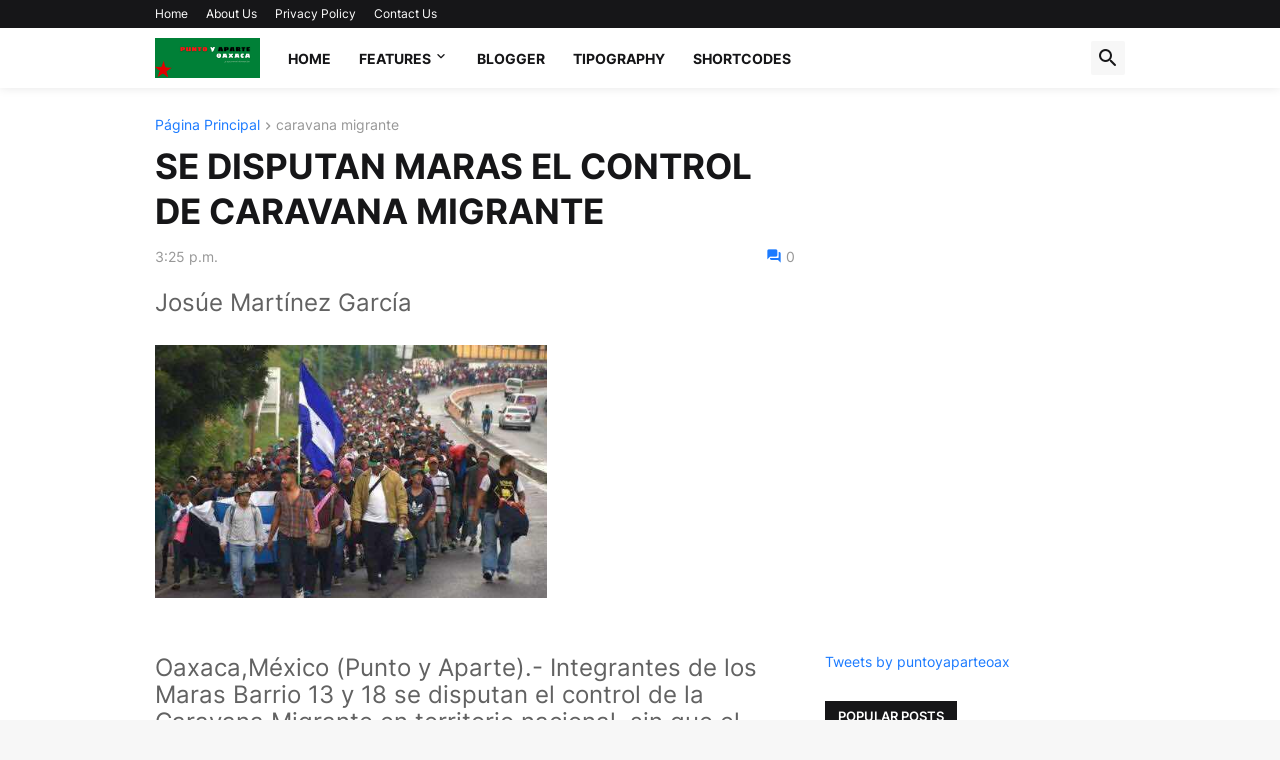

--- FILE ---
content_type: text/html; charset=UTF-8
request_url: https://www.puntoyaparteoaxaca.com/2018/11/se-disputan-maras-el-control-de.html
body_size: 38232
content:
<!DOCTYPE html>
<html class='ltr' dir='ltr' lang='es_419' xmlns='http://www.w3.org/1999/xhtml' xmlns:b='http://www.google.com/2005/gml/b' xmlns:data='http://www.google.com/2005/gml/data' xmlns:expr='http://www.google.com/2005/gml/expr'>
<head>
<meta content='text/html; charset=UTF-8' http-equiv='Content-Type'/>
<meta content='width=device-width, initial-scale=1, minimum-scale=1, user-scalable=yes' name='viewport'/>
<title>SE DISPUTAN MARAS EL CONTROL DE CARAVANA MIGRANTE </title>
<link href='//fonts.gstatic.com' rel='dns-prefetch'/>
<link href='//dnjs.cloudflare.com' rel='dns-prefetch'/>
<link href='//1.bp.blogspot.com' rel='dns-prefetch'/>
<link href='//2.bp.blogspot.com' rel='dns-prefetch'/>
<link href='//3.bp.blogspot.com' rel='dns-prefetch'/>
<link href='//4.bp.blogspot.com' rel='dns-prefetch'/>
<link href='//www.blogger.com' rel='dns-prefetch'/>
<meta content='blogger' name='generator'/>
<link href='https://www.puntoyaparteoaxaca.com/favicon.ico' rel='icon' type='image/x-icon'/>
<meta content='#1A7AFF' name='theme-color'/>
<link href='https://www.puntoyaparteoaxaca.com/2018/11/se-disputan-maras-el-control-de.html' rel='canonical'/>
<meta content='Josúe Martínez García  Oaxaca,México (Punto y Aparte).- Integrantes de los Maras Barrio 13 y 18 se disputan el control de la Caravana Migran...' name='description'/>
<!-- Metadata for Open Graph protocol. See http://ogp.me/. -->
<meta content='es_419' property='og:locale'/>
<meta content='article' property='og:type'/>
<meta content='SE DISPUTAN MARAS EL CONTROL DE CARAVANA MIGRANTE ' property='og:title'/>
<meta content='https://www.puntoyaparteoaxaca.com/2018/11/se-disputan-maras-el-control-de.html' property='og:url'/>
<meta content='Josúe Martínez García  Oaxaca,México (Punto y Aparte).- Integrantes de los Maras Barrio 13 y 18 se disputan el control de la Caravana Migran...' property='og:description'/>
<meta content='Punto y Aparte Oaxaca' property='og:site_name'/>
<meta content='https://blogger.googleusercontent.com/img/b/R29vZ2xl/AVvXsEi3CVS_b54aXQ6V6u4aWbpRd4nOP7YoojZfAGiPDQRwOZgN2YhgkTH-6-JgoLbTjWnOyMKiqPNMZcO6_JKBMqhdOLMXLd7bxBJ4yV9BQyKl23jMeWoiNS6TJUMZhP2mAcr6j5xT/w1600/%255BUNSET%255D' property='og:image'/>
<meta content='https://blogger.googleusercontent.com/img/b/R29vZ2xl/AVvXsEi3CVS_b54aXQ6V6u4aWbpRd4nOP7YoojZfAGiPDQRwOZgN2YhgkTH-6-JgoLbTjWnOyMKiqPNMZcO6_JKBMqhdOLMXLd7bxBJ4yV9BQyKl23jMeWoiNS6TJUMZhP2mAcr6j5xT/w1600/%255BUNSET%255D' name='twitter:image'/>
<meta content='summary_large_image' name='twitter:card'/>
<meta content='SE DISPUTAN MARAS EL CONTROL DE CARAVANA MIGRANTE ' name='twitter:title'/>
<meta content='https://www.puntoyaparteoaxaca.com/2018/11/se-disputan-maras-el-control-de.html' name='twitter:domain'/>
<meta content='Josúe Martínez García  Oaxaca,México (Punto y Aparte).- Integrantes de los Maras Barrio 13 y 18 se disputan el control de la Caravana Migran...' name='twitter:description'/>
<link rel="alternate" type="application/atom+xml" title="Punto y Aparte Oaxaca - Atom" href="https://www.puntoyaparteoaxaca.com/feeds/posts/default" />
<link rel="alternate" type="application/rss+xml" title="Punto y Aparte Oaxaca - RSS" href="https://www.puntoyaparteoaxaca.com/feeds/posts/default?alt=rss" />
<link rel="service.post" type="application/atom+xml" title="Punto y Aparte Oaxaca - Atom" href="https://www.blogger.com/feeds/22862714/posts/default" />

<link rel="alternate" type="application/atom+xml" title="Punto y Aparte Oaxaca - Atom" href="https://www.puntoyaparteoaxaca.com/feeds/4099338108582998047/comments/default" />
<!-- Font Awesome Free 5.15.3 -->
<link href='https://cdnjs.cloudflare.com/ajax/libs/font-awesome/5.15.3/css/fontawesome.min.css' rel='stylesheet'/>
<!-- Theme CSS Style -->
<style id='page-skin-1' type='text/css'><!--
/*
-----------------------------------------------
Blogger Template Style
Name:         Newspot
Version:      1.0.0 - Free
Author:       Pro Blogger Templates
Author Url:   https://probloggertemplates.com/
-----------------------------------------------*/
/*-- Google Fonts --*/
@font-face{font-family:'Inter';font-style:normal;font-weight:400;font-display:swap;src:url(https://fonts.gstatic.com/s/inter/v3/UcC73FwrK3iLTeHuS_fvQtMwCp50KnMa2JL7SUc.woff2) format("woff2");unicode-range:U+0460-052F,U+1C80-1C88,U+20B4,U+2DE0-2DFF,U+A640-A69F,U+FE2E-FE2F}
@font-face{font-family:'Inter';font-style:normal;font-weight:400;font-display:swap;src:url(https://fonts.gstatic.com/s/inter/v3/UcC73FwrK3iLTeHuS_fvQtMwCp50KnMa0ZL7SUc.woff2) format("woff2");unicode-range:U+0400-045F,U+0490-0491,U+04B0-04B1,U+2116}
@font-face{font-family:'Inter';font-style:normal;font-weight:400;font-display:swap;src:url(https://fonts.gstatic.com/s/inter/v3/UcC73FwrK3iLTeHuS_fvQtMwCp50KnMa2ZL7SUc.woff2) format("woff2");unicode-range:U+1F00-1FFF}
@font-face{font-family:'Inter';font-style:normal;font-weight:400;font-display:swap;src:url(https://fonts.gstatic.com/s/inter/v3/UcC73FwrK3iLTeHuS_fvQtMwCp50KnMa1pL7SUc.woff2) format("woff2");unicode-range:U+0370-03FF}
@font-face{font-family:'Inter';font-style:normal;font-weight:400;font-display:swap;src:url(https://fonts.gstatic.com/s/inter/v3/UcC73FwrK3iLTeHuS_fvQtMwCp50KnMa2pL7SUc.woff2) format("woff2");unicode-range:U+0102-0103,U+0110-0111,U+0128-0129,U+0168-0169,U+01A0-01A1,U+01AF-01B0,U+1EA0-1EF9,U+20AB}
@font-face{font-family:'Inter';font-style:normal;font-weight:400;font-display:swap;src:url(https://fonts.gstatic.com/s/inter/v3/UcC73FwrK3iLTeHuS_fvQtMwCp50KnMa25L7SUc.woff2) format("woff2");unicode-range:U+0100-024F,U+0259,U+1E00-1EFF,U+2020,U+20A0-20AB,U+20AD-20CF,U+2113,U+2C60-2C7F,U+A720-A7FF}
@font-face{font-family:'Inter';font-style:normal;font-weight:400;font-display:swap;src:url(https://fonts.gstatic.com/s/inter/v3/UcC73FwrK3iLTeHuS_fvQtMwCp50KnMa1ZL7.woff2) format("woff2");unicode-range:U+0000-00FF,U+0131,U+0152-0153,U+02BB-02BC,U+02C6,U+02DA,U+02DC,U+2000-206F,U+2074,U+20AC,U+2122,U+2191,U+2193,U+2212,U+2215,U+FEFF,U+FFFD}
@font-face{font-family:'Inter';font-style:normal;font-weight:500;font-display:swap;src:url(https://fonts.gstatic.com/s/inter/v3/UcC73FwrK3iLTeHuS_fvQtMwCp50KnMa2JL7SUc.woff2) format("woff2");unicode-range:U+0460-052F,U+1C80-1C88,U+20B4,U+2DE0-2DFF,U+A640-A69F,U+FE2E-FE2F}
@font-face{font-family:'Inter';font-style:normal;font-weight:500;font-display:swap;src:url(https://fonts.gstatic.com/s/inter/v3/UcC73FwrK3iLTeHuS_fvQtMwCp50KnMa0ZL7SUc.woff2) format("woff2");unicode-range:U+0400-045F,U+0490-0491,U+04B0-04B1,U+2116}
@font-face{font-family:'Inter';font-style:normal;font-weight:500;font-display:swap;src:url(https://fonts.gstatic.com/s/inter/v3/UcC73FwrK3iLTeHuS_fvQtMwCp50KnMa2ZL7SUc.woff2) format("woff2");unicode-range:U+1F00-1FFF}
@font-face{font-family:'Inter';font-style:normal;font-weight:500;font-display:swap;src:url(https://fonts.gstatic.com/s/inter/v3/UcC73FwrK3iLTeHuS_fvQtMwCp50KnMa1pL7SUc.woff2) format("woff2");unicode-range:U+0370-03FF}
@font-face{font-family:'Inter';font-style:normal;font-weight:500;font-display:swap;src:url(https://fonts.gstatic.com/s/inter/v3/UcC73FwrK3iLTeHuS_fvQtMwCp50KnMa2pL7SUc.woff2) format("woff2");unicode-range:U+0102-0103,U+0110-0111,U+0128-0129,U+0168-0169,U+01A0-01A1,U+01AF-01B0,U+1EA0-1EF9,U+20AB}
@font-face{font-family:'Inter';font-style:normal;font-weight:500;font-display:swap;src:url(https://fonts.gstatic.com/s/inter/v3/UcC73FwrK3iLTeHuS_fvQtMwCp50KnMa25L7SUc.woff2) format("woff2");unicode-range:U+0100-024F,U+0259,U+1E00-1EFF,U+2020,U+20A0-20AB,U+20AD-20CF,U+2113,U+2C60-2C7F,U+A720-A7FF}
@font-face{font-family:'Inter';font-style:normal;font-weight:500;font-display:swap;src:url(https://fonts.gstatic.com/s/inter/v3/UcC73FwrK3iLTeHuS_fvQtMwCp50KnMa1ZL7.woff2) format("woff2");unicode-range:U+0000-00FF,U+0131,U+0152-0153,U+02BB-02BC,U+02C6,U+02DA,U+02DC,U+2000-206F,U+2074,U+20AC,U+2122,U+2191,U+2193,U+2212,U+2215,U+FEFF,U+FFFD}
@font-face{font-family:'Inter';font-style:normal;font-weight:600;font-display:swap;src:url(https://fonts.gstatic.com/s/inter/v3/UcC73FwrK3iLTeHuS_fvQtMwCp50KnMa2JL7SUc.woff2) format("woff2");unicode-range:U+0460-052F,U+1C80-1C88,U+20B4,U+2DE0-2DFF,U+A640-A69F,U+FE2E-FE2F}
@font-face{font-family:'Inter';font-style:normal;font-weight:600;font-display:swap;src:url(https://fonts.gstatic.com/s/inter/v3/UcC73FwrK3iLTeHuS_fvQtMwCp50KnMa0ZL7SUc.woff2) format("woff2");unicode-range:U+0400-045F,U+0490-0491,U+04B0-04B1,U+2116}
@font-face{font-family:'Inter';font-style:normal;font-weight:600;font-display:swap;src:url(https://fonts.gstatic.com/s/inter/v3/UcC73FwrK3iLTeHuS_fvQtMwCp50KnMa2ZL7SUc.woff2) format("woff2");unicode-range:U+1F00-1FFF}
@font-face{font-family:'Inter';font-style:normal;font-weight:600;font-display:swap;src:url(https://fonts.gstatic.com/s/inter/v3/UcC73FwrK3iLTeHuS_fvQtMwCp50KnMa1pL7SUc.woff2) format("woff2");unicode-range:U+0370-03FF}
@font-face{font-family:'Inter';font-style:normal;font-weight:600;font-display:swap;src:url(https://fonts.gstatic.com/s/inter/v3/UcC73FwrK3iLTeHuS_fvQtMwCp50KnMa2pL7SUc.woff2) format("woff2");unicode-range:U+0102-0103,U+0110-0111,U+0128-0129,U+0168-0169,U+01A0-01A1,U+01AF-01B0,U+1EA0-1EF9,U+20AB}
@font-face{font-family:'Inter';font-style:normal;font-weight:600;font-display:swap;src:url(https://fonts.gstatic.com/s/inter/v3/UcC73FwrK3iLTeHuS_fvQtMwCp50KnMa25L7SUc.woff2) format("woff2");unicode-range:U+0100-024F,U+0259,U+1E00-1EFF,U+2020,U+20A0-20AB,U+20AD-20CF,U+2113,U+2C60-2C7F,U+A720-A7FF}
@font-face{font-family:'Inter';font-style:normal;font-weight:600;font-display:swap;src:url(https://fonts.gstatic.com/s/inter/v3/UcC73FwrK3iLTeHuS_fvQtMwCp50KnMa1ZL7.woff2) format("woff2");unicode-range:U+0000-00FF,U+0131,U+0152-0153,U+02BB-02BC,U+02C6,U+02DA,U+02DC,U+2000-206F,U+2074,U+20AC,U+2122,U+2191,U+2193,U+2212,U+2215,U+FEFF,U+FFFD}
@font-face{font-family:'Inter';font-style:normal;font-weight:700;font-display:swap;src:url(https://fonts.gstatic.com/s/inter/v3/UcC73FwrK3iLTeHuS_fvQtMwCp50KnMa2JL7SUc.woff2) format("woff2");unicode-range:U+0460-052F,U+1C80-1C88,U+20B4,U+2DE0-2DFF,U+A640-A69F,U+FE2E-FE2F}
@font-face{font-family:'Inter';font-style:normal;font-weight:700;font-display:swap;src:url(https://fonts.gstatic.com/s/inter/v3/UcC73FwrK3iLTeHuS_fvQtMwCp50KnMa0ZL7SUc.woff2) format("woff2");unicode-range:U+0400-045F,U+0490-0491,U+04B0-04B1,U+2116}
@font-face{font-family:'Inter';font-style:normal;font-weight:700;font-display:swap;src:url(https://fonts.gstatic.com/s/inter/v3/UcC73FwrK3iLTeHuS_fvQtMwCp50KnMa2ZL7SUc.woff2) format("woff2");unicode-range:U+1F00-1FFF}
@font-face{font-family:'Inter';font-style:normal;font-weight:700;font-display:swap;src:url(https://fonts.gstatic.com/s/inter/v3/UcC73FwrK3iLTeHuS_fvQtMwCp50KnMa1pL7SUc.woff2) format("woff2");unicode-range:U+0370-03FF}
@font-face{font-family:'Inter';font-style:normal;font-weight:700;font-display:swap;src:url(https://fonts.gstatic.com/s/inter/v3/UcC73FwrK3iLTeHuS_fvQtMwCp50KnMa2pL7SUc.woff2) format("woff2");unicode-range:U+0102-0103,U+0110-0111,U+0128-0129,U+0168-0169,U+01A0-01A1,U+01AF-01B0,U+1EA0-1EF9,U+20AB}
@font-face{font-family:'Inter';font-style:normal;font-weight:700;font-display:swap;src:url(https://fonts.gstatic.com/s/inter/v3/UcC73FwrK3iLTeHuS_fvQtMwCp50KnMa25L7SUc.woff2) format("woff2");unicode-range:U+0100-024F,U+0259,U+1E00-1EFF,U+2020,U+20A0-20AB,U+20AD-20CF,U+2113,U+2C60-2C7F,U+A720-A7FF}
@font-face{font-family:'Inter';font-style:normal;font-weight:700;font-display:swap;src:url(https://fonts.gstatic.com/s/inter/v3/UcC73FwrK3iLTeHuS_fvQtMwCp50KnMa1ZL7.woff2) format("woff2");unicode-range:U+0000-00FF,U+0131,U+0152-0153,U+02BB-02BC,U+02C6,U+02DA,U+02DC,U+2000-206F,U+2074,U+20AC,U+2122,U+2191,U+2193,U+2212,U+2215,U+FEFF,U+FFFD}
/*-- Material Icons Font --*/
@font-face{font-family:"Material Icons Round";font-display:swap;font-style:normal;font-weight:400;src:url(https://fonts.gstatic.com/s/materialiconsround/v65/LDItaoyNOAY6Uewc665JcIzCKsKc_M9flwmP.woff2) format("woff2")}.mir{font-family:"Material Icons Round";font-weight:400;font-style:normal;font-size:24px;line-height:1;letter-spacing:normal;text-transform:none;display:inline-block;white-space:nowrap;word-wrap:normal;direction:ltr;-webkit-font-feature-settings:liga;-webkit-font-smoothing:antialiased}@font-face{font-family:"PBT Icons";font-display:block;font-style:normal;font-weight:400;src:url(https://fonts.gstatic.com/s/materialiconsround/v65/LDItaoyNOAY6Uewc665JcIzCKsKc_M9flwmP.woff2) format("woff2")}
/*-- Font Awesome 5 Brands 5.15.3 --*/
@font-face{font-family:"Font Awesome 5 Brands";font-display:swap;font-style:normal;font-weight:400;src:url(https://cdnjs.cloudflare.com/ajax/libs/font-awesome/5.15.3/webfonts/fa-brands-400.eot);src:url(https://cdnjs.cloudflare.com/ajax/libs/font-awesome/5.15.3/webfonts/fa-brands-400.eot?#iefix) format("embedded-opentype"),url(https://cdnjs.cloudflare.com/ajax/libs/font-awesome/5.15.3/webfonts/fa-brands-400.woff2) format("woff2"),url(https://cdnjs.cloudflare.com/ajax/libs/font-awesome/5.15.3/webfonts/fa-brands-400.woff) format("woff"),url(https://cdnjs.cloudflare.com/ajax/libs/font-awesome/5.15.3/webfonts/fa-brands-400.ttf) format("truetype"),url(https://cdnjs.cloudflare.com/ajax/libs/font-awesome/5.15.3/webfonts/fa-brands-400.svg#fontawesome) format("svg")}.fab{font-family:"Font Awesome 5 Brands";font-weight:400}
/*-- CSS Variables --*/
:root{
--body-font:'Inter', Arial, sans-serif;
--menu-font:'Inter', Arial, sans-serif;
--title-font:'Inter', Arial, sans-serif;
--text-font:'Inter', Arial, sans-serif;
--body-bg-color:#F7F7F7;
--body-bg:#F7F7F7 none repeat fixed top left;
--outer-bg:#FFFFFF;
--main-color:#1A7AFF;
--title-color:#161618;
--title-hover-color:#1A7AFF;
--meta-color:#979797;
--text-color:#626262;
--tag-bg:#1A7AFF;
--tag-color:#FFFFFF;
--topbar-bg:#161618;
--topbar-color:#FFFFFF;
--topbar-hover-color:#1A7AFF;
--header-bg:#FFFFFF;
--header-color:#161618;
--header-hover-color:#1A7AFF;
--submenu-bg:#FFFFFF;
--submenu-color:#161618;
--submenu-hover-color:#1A7AFF;
--mobilemenu-bg:#FFFFFF;
--mobilemenu-color:#161618;
--mobilemenu-hover-color:#1A7AFF;
--widget-title-bg:#161618;
--widget-title-color:#FFFFFF;
--footer-bg:#161618;
--footer-color:#FFFFFF;
--footer-hover-color:#1A7AFF;
--footer-meta-color:#AAAAAA;
--footer-text-color:#AAAAAA;
--footerbar-bg:#09090A;
--footerbar-color:#FFFFFF;
--footerbar-hover-color:#1A7AFF;
--button-bg:#1A7AFF;
--button-color:#FFFFFF;
--button-hover-bg:#1870EB;
--button-hover-color:#FFFFFF;
--title-font-weight: 700;
--gray-bg:rgba(155,155,155,0.08);
--border-color:rgba(155,155,155,0.1);
--radius:2px;
--avatar-shadow:0px 1px 4px rgba(0,0,0,0.05);
}
html.rtl{
--body-font:'Cairo',Arial,sans-serif;
--menu-font:'Cairo',Arial,sans-serif;
--title-font:'Cairo',Arial,sans-serif;
--text-font:'Cairo',Arial,sans-serif;
}
/*-- Reset CSS --*/
html,body,a,abbr,acronym,address,applet,b,big,blockquote,caption,center,cite,code,dd,del,dfn,div,dl,dt,em,fieldset,font,form,input,button,h1,h2,h3,h4,h5,h6,i,iframe,img,ins,kbd,label,legend,li,object,p,pre,q,s,samp,small,span,strike,strong,sub,sup,table,tbody,td,tfoot,th,thead,tr,tt,u,ul,var{padding:0;margin:0;border:0;outline:none;vertical-align:baseline;background:0 0;text-decoration:none}dl,ul{list-style-position:inside;list-style:none}ul li{list-style:none}caption{text-align:center}img{border:none;position:relative}a,a:visited{text-decoration:none}.clearfix{clear:both}.section,.widget,.widget ul{margin:0;padding:0}a{color:var(--main-color)}a img{border:0}abbr{text-decoration:none}.separator a{text-decoration:none!important;clear:none!important;float:none!important;margin-left:0!important;margin-right:0!important}#Navbar1,#navbar-iframe,.widget-item-control,a.quickedit,.home-link,.feed-links{display:none!important}.center{display:table;margin:0 auto;position:relative}.widget > h2,.widget > h3{display:none}.widget iframe,.widget img{max-width:100%}button,input,select,textarea{background:transparent;font-family:var(--body-font);-webkit-appearance:none;-moz-appearance:none;appearance:none;outline:none;border-radius:0}button{cursor:pointer}input[type="search"]::-webkit-search-cancel-button{-webkit-appearance:none}
/*-- Style CSS --*/
*{box-sizing:border-box}
html{position:relative;word-break:break-word;word-wrap:break-word;text-rendering:optimizeLegibility;-webkit-font-smoothing:antialiased;-webkit-text-size-adjust:100%}
body{position:relative;background:var(--body-bg);background-color:var(--body-bg-color);font-family:var(--body-font);font-size:14px;color:var(--text-color);font-weight:400;font-style:normal;line-height:1.4em}
.rtl{direction:rtl}
h1,h2,h3,h4,h5,h6{font-family:var(--title-font);font-weight:700}
a,input,button{transition:all .0s ease}
#outer-wrapper{position:relative;overflow:hidden;width:100%;max-width:100%;background-color:var(--outer-bg);margin:0 auto;padding:0}
.is-boxed #outer-wrapper{width:1030px;max-width:100%;box-shadow:0 0 20px rgba(0,0,0,0.1)}
.is-dark .is-boxed #outer-wrapper{box-shadow:0 0 20px rgba(0,0,0,0.3)}
.container{position:relative}
.row-x1{width:970px;max-width:100%}
.row-x2{width:100%}
.flex-c{display:flex;justify-content:center}
.flex-col{display:flex;flex-direction:column}
.flex-sb{display:flex;justify-content:space-between}
#content-wrapper{float:left;width:100%;overflow:hidden;padding:30px 0}
.is-left #content-wrapper > .container,.rtl .is-right #content-wrapper > .container{flex-direction:row-reverse}
.rtl .is-left #content-wrapper > .container{flex-direction:row}
.theiaStickySidebar:before,.theiaStickySidebar:after{content:'';display:table;clear:both}
#main-wrapper{position:relative;width:calc(100% - 330px)}
.no-sidebar #main-wrapper{width:100%}
#sidebar-wrapper{position:relative;width:300px}
.no-sidebar #sidebar-wrapper{display:none}
.entry-image-wrap,.author-avatar-wrap,.comments .avatar-image-container{display:block;position:relative;overflow:hidden;background-color:var(--gray-bg);z-index:5;color:transparent}
.entry-image,.author-avatar{display:block;position:relative;width:100%;height:100%;background-size:cover;background-position:center center;background-repeat:no-repeat;z-index:1;opacity:0;transition:opacity .35s ease,filter 0s ease}
.entry-image.pbt-lazy,.author-avatar.pbt-lazy{opacity:1}
.entry-image-wrap:hover .entry-image,.cs:hover .entry-image-wrap .entry-image{filter:brightness(1.03)}
.entry-image-wrap.is-video:after{display:flex;position:absolute;content:'\e037';top:50%;right:50%;width:38px;height:27px;background-color:rgba(0,0,0,0.5);font-family:'Material Icons Round';font-size:25px;color:#fff;font-weight:400;align-items:center;justify-content:center;z-index:5;transform:translate(50%,-50%);box-sizing:border-box;padding:0 0 0 1px;margin:0;border-radius:6px;box-shadow:0 1px 3px 0 rgba(0,0,0,0.1)}
.entry-image-wrap.sz-1.is-video:after{transform:translate(50%,-50%) scale(.7)}
.entry-image-wrap.sz-2.is-video:after{transform:translate(50%,-50%) scale(.8)}
.entry-image-wrap.is-video:hover:after,.cs:hover .entry-image-wrap.is-video:after{background-color:#f50000}
.cs .entry-image-wrap.is-video:after{top:15px;right:15px;transform:translate(0)}
.rtl .cs .entry-image-wrap.is-video:after{left:15px;right:unset}
.entry-header{display:flex;flex-direction:column}
.entry-category{display:flex;align-items:center;height:16px;background-color:var(--tag-bg);font-size:10px;color:var(--tag-color);font-weight:400;text-transform:uppercase;line-height:1;padding:0 6px}
.entry-image-wrap .entry-category{position:absolute;left:0px;bottom:0;z-index:2}
.rtl .entry-image-wrap .entry-category{left:unset;right:0}
.entry-title{color:var(--title-color);font-weight:var(--title-font-weight);line-height:1.3em}
.entry-title a{display:block;color:var(--title-color)}
.entry-title a:hover{color:var(--title-hover-color)}
.entry-meta{display:flex;font-size:12px;color:var(--meta-color);font-weight:400;margin:4px 0 0}
.entry-meta .mi{display:flex}
.entry-meta .mi,.entry-meta .sp{margin:0 4px 0 0}
.rtl .entry-meta .mi,.rtl .entry-meta .sp{margin:0 0 0 4px}
.entry-meta .author-name{color:var(--main-color);font-weight:600}
.excerpt{font-family:var(--text-font);line-height:1.5em}
.cs .entry-inner{display:block;position:relative;width:100%;height:100%;overflow:hidden}
.before-mask:before{content:'';position:absolute;left:0;right:0;bottom:0;height:80%;background-image:linear-gradient(to bottom,rgba(0,0,0,0) 25%,rgba(0,0,0,0.5));-webkit-backface-visibility:hidden;backface-visibility:hidden;z-index:2;opacity:1;margin:0;transition:opacity .25s ease}
.entry-info{position:absolute;left:0;bottom:0;width:100%;background:linear-gradient(to bottom,rgba(0,0,0,0),rgba(0,0,0,0.5));overflow:hidden;z-index:10;padding:15px}
.entry-info .entry-title{color:#fff;text-shadow:0 1px 2px rgba(0,0,0,0.1)}
.entry-info .entry-meta{color:#c5c5ca;text-shadow:0 1px 2px rgba(0,0,0,0.1)}
.entry-info .entry-meta .author-name{color:#d5d5da;font-weight:500}
.entry-info .entry-category{width:-moz-fit-content;width:fit-content;margin:0 0 10px}
.btn{position:relative;border-radius:var(--radius)}
.error-msg{display:flex;align-items:center;font-size:14px;color:var(--meta-color);padding:20px 0;font-weight:400}
.loader{position:relative;width:100%;height:100%;overflow:hidden;display:flex;align-items:center;justify-content:center;margin:0}
.loader:after{content:'';display:block;width:30px;height:30px;box-sizing:border-box;margin:0;border:2px solid var(--main-color);border-right-color:var(--border-color);border-radius:100%;animation:spinner .65s infinite linear;transform-origin:center}
@keyframes spinner{0%{-webkit-transform:rotate(0deg);transform:rotate(0deg)}to{-webkit-transform:rotate(1turn);transform:rotate(1turn)}}
.social a:before{display:block;font-family:'Font Awesome 5 Brands';font-style:normal;font-weight:400}
.social .rss a:before,.social .share a:before,.social .email a:before,.social .external-link a:before{content:'\e0e5';font-family:'Material Icons Round'}
.social .share a:before{content:'\e80d'}
.social .email a:before{content:'\e0be'}
.social .external-link a:before{content:'\e89e'}
.social-bg .blogger a,.social-bg-hover .blogger a:hover{background-color:#ff5722}
.social-bg .apple a,.social-bg-hover .apple a:hover{background-color:#333}
.social-bg .amazon a,.social-bg-hover .amazon a:hover{background-color:#fe9800}
.social-bg .microsoft a,.social-bg-hover .microsoft a:hover{background-color:#0067B8}
.social-bg .facebook a,.social-bg .facebook-f a,.social-bg-hover .facebook a:hover,.social-bg-hover .facebook-f a:hover{background-color:#3b5999}
.social-bg .twitter a,.social-bg-hover .twitter a:hover{background-color:#00acee}
.social-bg .youtube a,.social-bg-hover .youtube a:hover{background-color:#f50000}
.social-bg .instagram a,.social-bg-hover .instagram a:hover{background:linear-gradient(15deg,#ffb13d,#dd277b,#4d5ed4)}
.social-bg .pinterest a,.social-bg .pinterest-p a,.social-bg-hover .pinterest a:hover,.social-bg-hover .pinterest-p a:hover{background-color:#ca2127}
.social-bg .dribbble a,.social-bg-hover .dribbble a:hover{background-color:#ea4c89}
.social-bg .linkedin a,.social-bg-hover .linkedin a:hover{background-color:#0077b5}
.social-bg .tumblr a,.social-bg-hover .tumblr a:hover{background-color:#365069}
.social-bg .twitch a,.social-bg-hover .twitch a:hover{background-color:#6441a5}
.social-bg .rss a,.social-bg-hover .rss a:hover{background-color:#ffc200}
.social-bg .skype a,.social-bg-hover .skype a:hover{background-color:#00aff0}
.social-bg .stumbleupon a,.social-bg-hover .stumbleupon a:hover{background-color:#eb4823}
.social-bg .vk a,.social-bg-hover .vk a:hover{background-color:#4a76a8}
.social-bg .stack-overflow a,.social-bg-hover .stack-overflow a:hover{background-color:#f48024}
.social-bg .github a,.social-bg-hover .github a:hover{background-color:#24292e}
.social-bg .soundcloud a,.social-bg-hover .soundcloud a:hover{background:linear-gradient(#ff7400,#ff3400)}
.social-bg .behance a,.social-bg-hover .behance a:hover{background-color:#191919}
.social-bg .digg a,.social-bg-hover .digg a:hover{background-color:#1b1a19}
.social-bg .delicious a,.social-bg-hover .delicious a:hover{background-color:#0076e8}
.social-bg .codepen a,.social-bg-hover .codepen a:hover{background-color:#000}
.social-bg .flipboard a,.social-bg-hover .flipboard a:hover{background-color:#f52828}
.social-bg .reddit a,.social-bg-hover .reddit a:hover{background-color:#ff4500}
.social-bg .whatsapp a,.social-bg-hover .whatsapp a:hover{background-color:#3fbb50}
.social-bg .messenger a,.social-bg-hover .messenger a:hover{background-color:#0084ff}
.social-bg .snapchat a,.social-bg-hover .snapchat a:hover{background-color:#ffe700}
.social-bg .telegram a,.social-bg-hover .telegram a:hover{background-color:#179cde}
.social-bg .steam a,.social-bg-hover .steam a:hover{background:linear-gradient(5deg,#0d89bc,#112c5b,#0d1c47)}
.social-bg .discord a,.social-bg-hover .discord a:hover{background-color:#7289da}
.social-bg .quora a,.social-bg-hover .quora a:hover{background-color:#b92b27}
.social-bg .tiktok a,.social-bg-hover .tiktok a:hover{background-color:#fe2c55}
.social-bg .share a,.social-bg-hover .share a:hover{background-color:var(--meta-color)}
.social-bg .email a,.social-bg-hover .email a:hover{background-color:#888}
.social-bg .external-link a,.social-bg-hover .external-link a:hover{background-color:var(--title-color)}
.social-color .blogger a,.social-color-hover .blogger a:hover{color:#ff5722}
.social-color .apple a,.social-color-hover .apple a:hover{color:#333}
.social-color .amazon a,.social-color-hover .amazon a:hover{color:#fe9800}
.social-color .microsoft a,.social-color-hover .microsoft a:hover{color:#0067B8}
.social-color .facebook a,.social-color .facebook-f a,.social-color-hover .facebook a:hover,.social-color-hover .facebook-f a:hover{color:#3b5999}
.social-color .twitter a,.social-color-hover .twitter a:hover{color:#00acee}
.social-color .youtube a,.social-color-hover .youtube a:hover{color:#f50000}
.social-color .instagram a,.social-color-hover .instagram a:hover{color:#dd277b}
.social-color .pinterest a,.social-color .pinterest-p a,.social-color-hover .pinterest a:hover,.social-color-hover .pinterest-p a:hover{color:#ca2127}
.social-color .dribbble a,.social-color-hover .dribbble a:hover{color:#ea4c89}
.social-color .linkedin a,.social-color-hover .linkedin a:hover{color:#0077b5}
.social-color .tumblr a,.social-color-hover .tumblr a:hover{color:#365069}
.social-color .twitch a,.social-color-hover .twitch a:hover{color:#6441a5}
.social-color .rss a,.social-color-hover .rss a:hover{color:#ffc200}
.social-color .skype a,.social-color-hover .skype a:hover{color:#00aff0}
.social-color .stumbleupon a,.social-color-hover .stumbleupon a:hover{color:#eb4823}
.social-color .vk a,.social-color-hover .vk a:hover{color:#4a76a8}
.social-color .stack-overflow a,.social-color-hover .stack-overflow a:hover{color:#f48024}
.social-color .github a,.social-color-hover .github a:hover{color:#24292e}
.social-color .soundcloud a,.social-color-hover .soundcloud a:hover{color:#ff7400}
.social-color .behance a,.social-color-hover .behance a:hover{color:#191919}
.social-color .digg a,.social-color-hover .digg a:hover{color:#1b1a19}
.social-color .delicious a,.social-color-hover .delicious a:hover{color:#0076e8}
.social-color .codepen a,.social-color-hover .codepen a:hover{color:#000}
.social-color .flipboard a,.social-color-hover .flipboard a:hover{color:#f52828}
.social-color .reddit a,.social-color-hover .reddit a:hover{color:#ff4500}
.social-color .whatsapp a,.social-color-hover .whatsapp a:hover{color:#3fbb50}
.social-color .messenger a,.social-color-hover .messenger a:hover{color:#0084ff}
.social-color .snapchat a,.social-color-hover .snapchat a:hover{color:#ffe700}
.social-color .telegram a,.social-color-hover .telegram a:hover{color:#179cde}
.social-color .steam a,.social-color-hover .steam a:hover{color:#112c5b}
.social-color .discord a,.social-color-hover .discord a:hover{color:#7289da}
.social-color .quora a,.social-color-hover .quora a:hover{color:#b92b27}
.social-color .tiktok a,.social-color-hover .tiktok a:hover{color:#fe2c55}
.social-color .share a,.social-color-hover .share a:hover{color:var(--meta-color)}
.social-color .email a,.social-color-hover .email a:hover{color:#888}
.social-color .external-link a,.social-color-hover .external-link a:hover{color:var(--title-color)}
#header-wrapper{float:left;width:100%;z-index:50}
.topbar-wrap{position:relative;float:left;width:100%;height:28px;background-color:var(--topbar-bg);z-index:1}
.no-topbar-menu .flex-sb{justify-content:flex-end}
.topbar .link-list{display:flex;flex-wrap:wrap}
.topbar .link-list li + li{margin:0 0 0 18px}
.rtl .topbar .link-list li + li{margin:0 18px 0 0}
.topbar .link-list a{display:block;font-size:12px;color:var(--topbar-color);line-height:28px}
.topbar .link-list a:hover{color:var(--topbar-hover-color)}
.topbar .social-icons{display:flex;flex-wrap:wrap}
.topbar .social-icons li + li{margin:0 0 0 18px}
.rtl .topbar .social-icons li + li{margin:0 18px 0 0}
.topbar .social-icons a{display:block;font-size:12px;color:var(--topbar-color);line-height:28px}
.topbar .social-icons .rss a,.topbar .social-icons .email a,.topbar .social-icons .external-link a{font-size:15px}
.topbar .social-icons a:hover{color:var(--topbar-hover-color)}
.main-header,.header-inner,.header-header{float:left;width:100%;height:60px;background-color:var(--header-bg)}
.header-inner{background-color:rgba(0,0,0,0)}
.header-header{box-shadow:0 0 10px rgba(0,0,0,0.1)}
.header-inner.is-fixed{position:fixed;top:-60px;left:0;width:100%;z-index:990;backface-visibility:hidden;visibility:hidden;opacity:0;transition:all .25s ease}
.header-inner.is-fixed.show{top:0;opacity:1;visibility:visible;margin:0}
.is-boxed .header-header{float:none;width:1030px;max-width:100%;margin:0 auto;padding:0}
.header-items{position:relative;display:flex;flex-wrap:wrap;justify-content:space-between}
.flex-left{display:flex;align-items:center;z-index:15}
.flex-right{display:flex;align-items:center;position:absolute;top:0;right:0;height:60px;z-index:15}
.rtl .flex-right{left:0;right:unset}
.main-logo{display:flex;align-items:center;flex-shrink:0;height:60px;overflow:hidden;margin:0 14px 0 0}
.rtl .main-logo{margin:0 0 0 14px}
.main-logo img{display:block;width:auto;height:auto;max-height:40px}
.main-logo .title{max-width:100%;font-size:25px;color:var(--header-color);line-height:40px;font-weight:700;overflow:hidden;white-space:nowrap;text-overflow:ellipsis}
.main-logo .title a{color:var(--header-color)}
.main-logo .title a:hover{color:var(--header-hover-color)}
.main-logo #h1-off{display:none;visibility:hidden}
#newspot-free-main-nav{z-index:10}
#newspot-free-main-nav .widget,#newspot-free-main-nav .widget > .widget-title{display:none}
#newspot-free-main-nav .show-menu{display:block}
#newspot-free-main-nav ul#newspot-free-main-nav-menu{display:flex;height:60px}
#newspot-free-main-nav ul > li{position:relative;display:flex;flex-shrink:0}
#newspot-free-main-nav-menu > li > a{position:relative;display:flex;font-family:var(--menu-font);font-size:14px;color:var(--header-color);font-weight:700;align-items:center;text-transform:uppercase;padding:0 14px}
#newspot-free-main-nav-menu > li:hover > a{color:var(--header-hover-color)}
#newspot-free-main-nav ul > li > ul,#newspot-free-main-nav ul > li > .ul{position:absolute;left:0;top:60px;width:180px;background-color:var(--submenu-bg);z-index:99999;padding:7px 0;backface-visibility:hidden;visibility:hidden;opacity:0;box-shadow:0 1px 2px rgba(0,0,0,0.1),0 5px 10px 0 rgba(0,0,0,0.1)}
.rtl #newspot-free-main-nav ul > li > ul,.rtl #newspot-free-main-nav ul > li > .ul{left:auto;right:0}
#newspot-free-main-nav ul > li > ul > li > ul{position:absolute;top:-7px;left:100%;margin:0}
.rtl #newspot-free-main-nav ul > li > ul > li > ul{left:unset;right:100%}
#newspot-free-main-nav ul > li > ul > li{display:block;float:none;position:relative}
.rtl #newspot-free-main-nav ul > li > ul > li{float:none}
#newspot-free-main-nav ul > li > ul > li a{position:relative;display:block;font-size:14px;color:var(--submenu-color);padding:7px 14px}
#newspot-free-main-nav ul > li > ul > li:hover > a{color:var(--submenu-hover-color)}
#newspot-free-main-nav ul > li.has-sub > a:after{content:'\e5cf';font-family:'Material Icons Round';font-size:16px;font-weight:400;margin:-4px 0 0 2px}
.rtl #newspot-free-main-nav ul > li.has-sub > a:after{margin:-4px 2px 0 0}
#newspot-free-main-nav ul > li > ul > li.has-sub > a:after{content:'\e5cc';float:right;margin:0}
.rtl #newspot-free-main-nav ul > li > ul > li.has-sub > a:after{content:'\e5cb';float:left;margin:0}
#newspot-free-main-nav ul ul,#newspot-free-main-nav ul .ul{transition:all .17s ease}
#newspot-free-main-nav ul > li:hover > ul,#newspot-free-main-nav ul > li:hover > .ul,#newspot-free-main-nav ul > li > ul > li:hover > ul{visibility:visible;opacity:1;transform:translate3d(0,0,0);margin:0}
.mobile-menu-toggle{display:none;height:34px;font-size:26px;color:var(--header-color);align-items:center;padding:0 13px 0 16px}
.rtl .mobile-menu-toggle{padding:0 16px 0 13px}
.mobile-menu-toggle:after{content:'\e5d2';font-family:'Material Icons Round';font-weight:400}
.mobile-menu-toggle:hover{color:var(--header-hover-color)}
.toggle-wrap{background-color:var(--header-bg);display:flex;align-items:center;z-index:20}
.search-toggle{display:flex;align-items:center;justify-content:center;width:34px;height:34px;background-color:var(--gray-bg);color:var(--header-color);font-size:24px;cursor:pointer;border-radius:var(--radius)}
.search-toggle:before{display:block;content:'\e8b6';font-family:'Material Icons Round';font-weight:400}
.search-toggle:hover{color:var(--header-hover-color)}
#main-search-wrap{display:none;position:absolute;top:0;right:0;width:100%;height:60px;background-color:var(--header-bg);z-index:25}
.rtl #main-search-wrap{left:0;right:unset}
@-webkit-keyframes showSearch{0%{width:80%;opacity:0}100%{width:100%;opacity:1}}
.main-search{position:relative;float:right;width:100%;height:100%;display:flex;align-items:center;animation:showSearch .17s ease}
.rtl .main-search{float:left}
.main-search .search-form{display:flex;flex:1;height:34px}
.main-search .search-input{width:100%;flex:1;font-family:inherit;font-size:15px;color:var(--header-color);font-weight:400;text-align:left}
.rtl .main-search .search-input{text-align:right}
.main-search .search-input::placeholder{color:var(--header-color);opacity:.65;outline:none}
.main-search .search-toggle:before{content:'\e5cd'}
.overlay{visibility:hidden;opacity:0;position:fixed;top:0;left:0;right:0;bottom:0;background-color:rgba(17,17,17,0.3);z-index:1000;-webkit-backdrop-filter:saturate(100%) blur(1px);-ms-backdrop-filter:saturate(100%) blur(1px);-o-backdrop-filter:saturate(100%) blur(1px);backdrop-filter:saturate(100%) blur(1px);margin:0;transition:all .25s ease}
#slide-menu{display:none;position:fixed;width:300px;height:100%;top:0;left:0;bottom:0;background-color:var(--mobilemenu-bg);overflow:hidden;z-index:1010;left:0;-webkit-transform:translateX(-100%);transform:translateX(-100%);visibility:hidden;box-shadow:3px 0 10px rgba(0,0,0,0.1);transition:all .25s ease}
.rtl #slide-menu{left:unset;right:0;-webkit-transform:translateX(100%);transform:translateX(100%)}
.nav-active #slide-menu,.rtl .nav-active #slide-menu{-webkit-transform:translateX(0);transform:translateX(0);visibility:visible}
.slide-menu-header{height:60px;background-color:var(--header-bg);overflow:hidden;display:flex;align-items:center;justify-content:space-between;box-shadow:0 0 10px rgba(0,0,0,0.1)}
.mobile-logo{display:flex;flex:1;width:100%;overflow:hidden;padding:0 0 0 20px}
.rtl .mobile-logo{padding:0 20px 0 0}
.mobile-logo .homepage{max-width:100%;font-size:25px;color:var(--header-color);line-height:40px;font-weight:700;overflow:hidden;white-space:nowrap;text-overflow:ellipsis}
.mobile-logo .homepage:hover{color:var(--header-hover-color)}
.mobile-logo .logo-img img{display:block;width:auto;max-width:100%;height:auto;max-height:40px}
.hide-mobile-menu{display:flex;height:100%;color:var(--header-color);font-size:26px;align-items:center;z-index:20;padding:0 15px}
.hide-mobile-menu:before{content:'\e5cd';font-family:'Material Icons Round';font-weight:400}
.hide-mobile-menu:hover{color:var(--header-hover-color)}
.slide-menu-flex{display:flex;height:calc(100% - 60px);flex-direction:column;justify-content:space-between;overflow:hidden;overflow-y:auto;-webkit-overflow-scrolling:touch}
.mobile-menu{padding:20px}
.mobile-menu .m-sub{display:none;grid-column:1/3;overflow:hidden}
.mobile-menu ul li a{display:block;font-size:14px;color:var(--mobilemenu-color);font-weight:400;padding:10px 0}
.mobile-menu > ul > li > a{font-family:var(--menu-font);font-weight:700;text-transform:uppercase}
.mobile-menu li.has-sub{display:grid;grid-template-columns:1fr 34px}
.mobile-menu .submenu-toggle{display:block;align-self:center;font-size:24px;color:var(--mobilemenu-color);text-align:right}
.rtl .mobile-menu .submenu-toggle{text-align:left}
.mobile-menu .submenu-toggle:before{content:'\e5cf';font-family:'Material Icons Round';font-weight:400}
.mobile-menu .expanded > .submenu-toggle:before{content:'\e5ce'}
.mobile-menu ul li a:hover,.mobile-menu .submenu-toggle:hover{color:var(--mobilemenu-hover-color)}
.mobile-menu li.has-sub li a{font-size:14px;opacity:.75;padding:10px}
.mobile-menu li.has-sub li li a{padding:10px 20px}
.mm-footer{padding:20px}
.mm-footer .mm-social{margin:0 0 10px}
.mm-footer ul{display:flex;flex-wrap:wrap}
.mm-footer li{margin:0 15px 0 0}
.rtl .mm-footer li{margin:0 0 0 15px}
.mm-footer li:last-child{margin:0}
.mm-footer .mm-menu li{margin-top:5px}
.mm-footer a{display:block;font-size:14px;color:var(--mobilemenu-color)}
.mm-footer .rss a,.mm-footer .email a,.mm-footer .external-link a{font-size:18px}
.mm-footer a:hover{color:var(--mobilemenu-hover-color)}
.title-wrap{display:flex;justify-content:space-between;height:30px;margin:0 0 25px;border-bottom:2px solid var(--widget-title-bg)}
.title-wrap > *{display:flex;align-items:center}
.title-wrap > .title{height:30px;background-color:var(--widget-title-bg);font-family:var(--title-font);font-size:13px;color:var(--widget-title-color);font-weight:600;text-transform:uppercase;padding:0 13px}
.title-wrap > .title-link{font-size:13px;color:var(--meta-color)}
.title-wrap > .title-link:hover{color:var(--main-color)}
#main{float:left;width:100%}
.is-home .has-margin #main{margin:0 0 30px}
.queryMessage .query-info{display:flex;align-items:center;font-family:var(--title-font);font-size:17px;color:var(--title-color);font-weight:700;text-transform:uppercase;margin:0 0 20px}
.no-posts .queryMessage .query-info{margin:0}
.queryMessage .query-info:after{display:inline-block;content:'\e5cc';font-family:'Material Icons Round';font-size:24px;font-weight:400;margin:0 0 0 -4px}
.rtl .queryMessage .query-info:after{content:'\e5cb';margin:0 -4px 0 0}
.queryEmpty{font-size:14px;color:var(--meta-color);text-align:center;margin:50px 0}
.index-post-wrap{display:grid;grid-template-columns:1fr;grid-gap:25px}
.index-post{display:flex}
.index-post.ad-type{display:block}
.index-post .entry-image-wrap{width:230px;height:150px;margin:0 18px 0 0}
.rtl .index-post .entry-image-wrap{margin:0 0 0 18px}
.index-post .entry-header{flex:1}
.index-post .entry-title{font-size:21px}
.index-post .entry-excerpt{font-size:14px;margin:10px 0 0}
.index-post .entry-meta{flex-wrap:wrap;margin:10px 0 0}
.post-animated{-webkit-animation-duration:.5s;animation-duration:.5s}
@keyframes fadeInUp{from{opacity:0;transform:translate3d(0,10px,0)}to{opacity:1;transform:translate3d(0,0,0)}}
.post-fadeInUp{animation-name:fadeInUp}
#breadcrumb{display:flex;font-size:14px;color:var(--meta-color);font-weight:400;line-height:1;margin:0 0 10px}
#breadcrumb a{color:var(--meta-color)}
#breadcrumb a.home,#breadcrumb a:hover{color:var(--main-color)}
#breadcrumb .separator:after{content:'\e5cc';font-family:'Material Icons Round';font-size:16px;font-weight:400;font-style:normal;vertical-align:middle}
.rtl #breadcrumb .separator:after{content:'\e5cb'}
.item-post h1.entry-title{font-size:35px;font-weight:700}
.p-eh .entry-meta{flex-wrap:wrap;justify-content:space-between;font-size:14px;margin:13px 0 0}
.p-eh .entry-meta .align-left,.p-eh .entry-meta .align-right{display:flex;flex-wrap:wrap;align-items:center}
.p-eh .entry-meta .mi,.p-eh .entry-meta .sp{margin:0 4px 0 0}
.rtl .p-eh .entry-meta .mi,.rtl .p-eh .entry-meta .sp{margin:0 0 0 4px}
.p-eh .entry-meta .entry-author{align-items:center}
.p-eh .entry-meta .entry-author:before{display:none}
.p-eh .entry-meta .author-avatar-wrap{overflow:visible;width:30px;height:30px;background-color:var(--outer-bg);padding:1px;margin:0 5px 0 0;border:1px solid var(--main-color);border-radius:100%}
.rtl .p-eh .entry-meta .author-avatar-wrap{margin:0 0 0 5px}
.p-eh .entry-meta .author-avatar-wrap:before{content:'';position:absolute;display:block;top:calc(50% - 6px);left:-1px;width:calc(100% + 2px);height:12px;background-color:var(--outer-bg);z-index:1;margin:0}
.p-eh .entry-meta .author-avatar{z-index:2;border-radius:50%}
.entry-meta .entry-comments-link{display:none;margin:0 0 0 10px}
.rlt .entry-meta .entry-comments-link{margin:0 10px 0 0}
.entry-meta .entry-comments-link:before{display:inline-block;content:'\e8af';font-family:'Material Icons Round';font-size:16px;color:var(--main-color);font-weight:400;margin:0 4px 0 0}
.rtl .entry-meta .entry-comments-link:before{margin:0 0 0 4px}
.entry-meta .entry-comments-link.show{display:flex}
#post-body{position:relative;float:left;width:100%;font-family:var(--text-font);font-size:15px;color:var(--text-color);line-height:1.6em;margin:25px 0 0}
.post-body p{margin-bottom:25px}
.post-body h1,.post-body h2,.post-body h3,.post-body h4,.post-body h5,.post-body h6{font-size:17px;color:var(--title-color);line-height:1.3em;margin:0 0 20px}
.post-body h1{font-size:26px}
.post-body h2{font-size:23px}
.post-body h3{font-size:20px}
.post-body img{height:auto!important}
blockquote{position:relative;background-color:var(--gray-bg);color:var(--title-color);font-style:normal;padding:20px;margin:0;border-radius:var(--radius)}
blockquote:before{position:absolute;top:0;left:5px;content:'\e244';font-family:'Material Icons Round';font-size:60px;color:var(--title-color);font-style:normal;font-weight:400;line-height:1;opacity:.05;margin:0}
.rtl blockquote:before{left:unset;right:5px}
.post-body .responsive-video-wrap{position:relative;width:100%;padding:0;padding-top:56%}
.post-body .responsive-video-wrap iframe{position:absolute;top:0;left:0;width:100%;height:100%}
.post-body ul{padding:0 0 0 20px;margin:10px 0}
.rtl .post-body ul{padding:0 20px 0 0}
.post-body li{margin:8px 0;padding:0}
.post-body ul li,.post-body ol ul li{list-style:none}
.post-body ul li:before,.post-body ul li ul li ul li:before{display:inline-block;content:'\2022';font-size:16px;line-height:1;vertical-align:middle;margin:0 5px 0 0}
.post-body ul li ul li:before{content:'\26AC'}
.rtl .post-body ul li:before{margin:0 0 0 5px}
.post-body ol{counter-reset:pbt;padding:0 0 0 20px;margin:10px 0}
.rtl .post-body ol{padding:0 20px 0 0}
.post-body ol > li{counter-increment:pbt;list-style:none}
.post-body ol > li:before{display:inline-block;content:counters(pbt,'.')'.';margin:0 5px 0 0}
.rtl .post-body ol > li:before{margin:0 0 0 5px}
.post-body ol ol{counter-reset:pbt2}
.post-body ol ol > li{counter-increment:pbt2}
.post-body ol ol > li:before{content:counters(pbt2,'.')'.'}
.post-body ol ol ol{counter-reset:pbt3}
.post-body ol ol > li ol > li{counter-increment:pbt3}
.post-body ol ol > li ol > li:before{content:counters(pbt3,'.')'.'}
.post-body u{text-decoration:underline}
.post-body strike{text-decoration:line-through}
.post-body sup{vertical-align:super}
.post-body a{color:var(--main-color)}
.post-body a:hover{text-decoration:underline}
.post-body a.button{display:inline-block;height:34px;background-color:var(--button-bg);font-family:var(--body-font);font-size:15px;color:var(--button-color);font-weight:400;line-height:34px;text-align:center;text-decoration:none;cursor:pointer;padding:0 20px;margin:0 6px 8px 0}
.rtl .post-body a.button{margin:0 0 8px 6px}
.post-body a.colored-button{color:#fff}
.post-body a.button:hover{background-color:var(--button-hover-bg);color:var(--button-hover-color)}
.post-body a.colored-button:hover{background-color:var(--button-hover-bg)!important;color:var(--button-hover-color)!important}
.button:before{display:inline-block;font-family:'Material Icons Round';font-size:16px;font-weight:400;line-height:1;vertical-align:middle;margin:0 6px 0 0}
.rtl .button:before{margin:0 0 0 6px}
.button.preview:before{content:'\e8f4'}
.button.download:before{content:'\f090'}
.button.link:before{content:'\e157'}
.button.cart:before{content:'\e8cc'}
.button.info:before{content:'\e88e'}
.button.share:before{content:'\e80d'}
.button.contact:before{content:'\e0e1'}
.alert-message{display:block;background-color:var(--gray-bg);padding:20px;border:1px solid var(--border-color);border-radius:var(--radius)}
.alert-message.alert-success{background-color:rgba(39,174,96,0.1);color:rgba(39,174,96,1);border-color:rgba(39,174,96,0.1)}
.alert-message.alert-info{background-color:rgba(41,128,185,0.1);color:rgba(41,128,185,1);border-color:rgba(41,128,185,0.1)}
.alert-message.alert-warning{background-color:rgba(243,156,18,0.1);color:rgba(243,156,18,1);border-color:rgba(243,156,18,0.1)}
.alert-message.alert-error{background-color:rgba(231,76,60,0.1);color:rgba(231,76,60,1);border-color:rgba(231,76,60,0.1)}
.alert-message:before{display:inline-block;font-family:'Material Icons Round';font-size:18px;line-height:1;font-weight:400;vertical-align:middle;margin:0 5px 0 0}
.rtl .alert-message:before{margin:0 0 0 5px}
.alert-message.alert-success:before{content:'\e86c'}
.alert-message.alert-info:before{content:'\e88e'}
.alert-message.alert-warning:before{content:'\e000'}
.alert-message.alert-error:before{content:'\e5c9'}
.post-body table{width:100%;overflow-x:auto;text-align:left;margin:0;border-collapse:collapse;border:1px solid var(--border-color)}
.rtl .post-body table{text-align:right}
.post-body table td,.post-body table th{padding:6px 12px;border:1px solid var(--border-color)}
.post-body table thead th{color:var(--title-color);vertical-align:bottom}
table.tr-caption-container,table.tr-caption-container td,table.tr-caption-container th{line-height:1;padding:0;border:0}
table.tr-caption-container td.tr-caption{font-size:12px;color:var(--meta-color);font-style:italic;padding:6px 0 0}
.post-body .contact-form-widget{display:table;font-family:var(--body-font)}
.post-body .contact-form-widget .cf-s{font-size:15px}
.post-body .contact-form-name.cf-s{width:calc(50% - 5px)}
.rtl .post-body .contact-form-name{float:right}
.post-body .contact-form-email.cf-s{float:right;width:calc(50% - 5px)}
.rtl .post-body .contact-form-email{float:left}
.post-body .contact-form-button-submit{font-size:15px}
.post-body pre,pre.code-box{display:block;background-color:var(--gray-bg);font-family:Monospace;font-size:13px;white-space:pre-wrap;line-height:1.4em;padding:20px;border:1px solid var(--border-color);border-radius:var(--radius)}
.post-body .google-auto-placed{margin:25px 0}
.entry-labels{display:flex;flex-wrap:wrap;margin:20px 0 0}
.entry-labels > *{display:flex;align-items:center;height:20px;background-color:var(--gray-bg);font-size:12px;color:var(--title-color);padding:0 6px;margin:5px 5px 0 0}
.rtl .entry-labels > *{margin:5px 0 0 5px}
.entry-labels span{background-color:var(--widget-title-bg);color:var(--widget-title-color)}
.entry-labels a:hover{background-color:var(--button-bg);color:var(--button-color)}
.post-share{margin:20px 0 0}
.share-links{display:flex;flex-wrap:wrap;align-items:flex-start}
.share-links li a{display:flex;align-items:center;justify-content:center;width:34px;height:34px;font-size:16px;color:#fff;font-weight:400;overflow:hidden;margin:5px 5px 0 0}
.rtl .share-links li a{margin:5px 0 0 5px}
.share-links .email a{font-size:20px}
.share-links .has-span a{width:auto;justify-content:space-between}
.share-links .has-span a:before{display:flex;align-items:center;justify-content:center;flex-shrink:0;height:100%;width:34px;background-color:rgba(255,255,255,0.08)}
.share-links span{font-size:14px;padding:0 20px}
.share-links li a:hover{opacity:.9}
.share-links .show-hid a{background-color:var(--gray-bg);font-size:28px;color:rgba(155,155,155,0.8)}
.share-links .show-hid a:before{content:'\e145';font-family:'Material Icons Round';font-weight:400}
.post-share .expanded .show-hid a:before{content:'\e15b'}
.share-links .reddit,.share-links .linkedin,.share-links .tumblr,.share-links .telegram{display:none}
.post-share .expanded li[class]{display:inline-block}
.post-widget{margin:30px 0 0}
.about-author{display:flex;padding:20px;border:1px solid var(--border-color)}
.about-author .author-avatar-wrap{width:60px;height:60px;margin:0 15px 0 0;border-radius:50%;box-shadow:var(--avatar-shadow)}
.rtl .about-author .author-avatar-wrap{margin:0 0 0 15px}
.about-author .author-title{font-size:18px;color:var(--title-color);font-weight:var(--title-font-weight);margin:0 0 10px}
.about-author .author-title a{color:var(--title-color)}
.about-author .author-title a:hover{color:var(--title-hover-color)}
.author-description{flex:1}
.author-description .author-text{display:block;font-size:14px}
.author-description .author-text br,.author-description .author-text a{display:none}
ul.author-links{display:flex;flex-wrap:wrap;padding:0}
.author-links li{margin:10px 12px 0 0}
.rtl .author-links li{margin:10px 0 0 12px}
.author-links li a{display:block;font-size:14px;color:var(--text-color);padding:0}
.author-links li.email a,.author-links li.external-link a{font-size:16px}
.author-links li a:hover{opacity:.9}
#newspot-free-related-posts{display:none}
.related-content .loader{height:180px}
.related-posts{display:grid;grid-template-columns:repeat(3,1fr);grid-gap:25px}
.related-item{display:flex;flex-direction:column}
.related-item .entry-image-wrap{width:100%;height:130px;margin:0 0 10px}
.related-item .entry-title{font-size:14px}
.newspot-free-blog-post-comments{display:none;flex-direction:column}
.newspot-free-blog-post-comments.is-visible{display:flex}
.newspot-free-blog-post-comments:not(.comments-system-blogger) #comments{margin:-10px 0}
.newspot-free-blog-post-comments .fb_iframe_widget_fluid_desktop{float:left;display:block!important;width:calc(100% + 16px)!important;max-width:calc(100% + 16px)!important;margin:0 -8px}
.newspot-free-blog-post-comments .fb_iframe_widget_fluid_desktop span,.newspot-free-blog-post-comments .fb_iframe_widget_fluid_desktop iframe{float:left;display:block!important;width:100%!important}
#disqus_thread,.fb-comments{clear:both;padding:0}
#comments h4#comment-post-message{display:none;float:none}
.comments-system-blogger .comments-title.has-message{margin:0 0 13px}
.comments .comment-content{display:block;font-family:var(--text-font);font-size:14px;color:var(--text-color);line-height:1.5em;margin:10px 0 0}
.comments .comment-content > a:hover{text-decoration:underline}
.comment-thread .comment{position:relative;list-style:none;padding:20px;margin:25px 0 0;border:1px solid var(--border-color)}
.comment-thread .comment .comment{background-color:var(--gray-bg);border:0}
.comment-thread ol{padding:0;margin:0}
.comment-thread .comment-replies ol{padding:0 0 4px}
.toplevel-thread ol > li:first-child{margin:0}
.toplevel-thread ol > li:first-child > .comment-block{padding-top:0;margin:0;border:0}
.comment-thread ol ol .comment:before{position:absolute;content:'\f060';left:-30px;top:-5px;font-family:'Material Icons Round';font-size:20px;color:var(--border-color);font-weight:400}
.rtl .comment-thread ol ol .comment:before{left:unset;right:-25px;transform:rotate(-180deg)}
.comments .comment-replybox-single iframe{padding:0 0 0 48px}
.rtl .comments .comment-replybox-single iframe{padding:0 48px 0 0}
.comment-thread .avatar-image-container{position:absolute;top:20px;left:20px;width:35px;height:35px;overflow:hidden;border-radius:50%;box-shadow:var(--avatar-shadow)}
.rtl .comment-thread .avatar-image-container{left:auto;right:20px}
.avatar-image-container img{display:block;width:100%;height:100%}
.comments .comment-header{padding:0 0 0 48px}
.rtl .comments .comment-header{padding:0 48px 0 0}
.comments .comment-header .user{display:inline-block;font-family:var(--title-font);font-size:16px;color:var(--title-color);font-weight:var(--title-font-weight);font-style:normal}
.comments .comment-header .user a{color:var(--title-color)}
.comments .comment-header .user a:hover{color:var(--title-hover-color)}
.comments .comment-header .icon.user{display:none}
.comments .comment-header .icon.blog-author{display:inline-block;font-size:14px;color:var(--main-color);vertical-align:top;margin:-5px 0 0 4px}
.rtl .comments .comment-header .icon.blog-author{margin:-5px 4px 0 0}
.comments .comment-header .icon.blog-author:before{content:'\ef76';font-family:'Material Icons Round';font-weight:400}
.comments .comment-header .datetime{display:block;margin:1px 0 0}
.comment-header .datetime a{font-size:12px;color:var(--meta-color)}
.comments .comment-actions{display:block;margin:10px 0 0}
.comments .comment-actions a{display:inline-block;font-size:14px;color:var(--main-color);font-weight:400;font-style:normal;margin:0 15px 0 0}
.rtl .comments .comment-actions a{margin:0 0 0 15px}
.comments .comment-actions a:hover{text-decoration:underline}
.item-control{display:none}
.loadmore.loaded a{display:inline-block;border-bottom:1px solid rgba(155,155,155,.51);text-decoration:none;margin-top:15px}
.comments .continue{display:none}
.comments .comment-replies{padding:0 0 0 48px}
.rtl .comments .comment-replies{padding:0 48px 0 0}
.thread-expanded .thread-count a,.loadmore{display:none}
.comments .footer{float:left;width:100%;font-size:13px;margin:0}
p.comments-message{font-size:14px;color:var(--meta-color);font-style:italic;margin:0 0 15px}
p.comments-message.no-new-comments{padding:0;margin:0;border:0}
p.comments-message > a{color:var(--main-color)}
p.comments-message > a:hover{color:var(--title-color)}
p.comments-message > em{color:#ff3f34;font-style:normal;margin:0 3px}
#comments[data-embed='false'] p.comments-message > i{color:var(--main-color);font-style:normal}
.comment-form > p{display:none}
.comment-content .responsive-video-wrap{position:relative;width:100%;padding:0;padding-top:56%}
.comment-content .responsive-video-wrap iframe{position:absolute;top:0;left:0;width:100%;height:100%}
.comments #top-ce.comment-replybox-thread,.comments.no-comments .comment-form{padding:10px 20px;margin:25px 0 0;border:1px solid var(--border-color)}
.comments.no-comments .comment-form{margin:0}
.comments #top-continue a{float:left;width:100%;height:34px;background-color:var(--button-bg);font-size:14px;color:var(--button-color);font-weight:400;line-height:34px;text-align:center;padding:0;margin:25px 0 0;border-radius:var(--radius)}
.comments #top-continue a:hover{background-color:var(--button-hover-bg);color:var(--button-hover-color)}
.post-nav{display:flex;flex-wrap:wrap;justify-content:space-between;font-size:14px}
.post-nav > *{display:flex;align-items:center;color:var(--meta-color);margin:0 -5px}
.post-nav a:hover{color:var(--main-color)}
.post-nav span{color:var(--meta-color);cursor:no-drop;opacity:.65}
.post-nav .post-nav-link:before,.post-nav .post-nav-link:after{font-family:'Material Icons Round';font-size:16px;line-height:1;font-weight:400}
.post-nav-newer-link:before,.rtl .post-nav-older-link:after{content:'\e5cb'}
.post-nav-older-link:after,.rtl .post-nav-newer-link:before{content:'\e5cc'}
#blog-pager{display:flex;justify-content:center;margin:30px 0 0}
#blog-pager .load-more{display:flex;height:32px;font-size:14px;color:var(--title-color);align-items:center;padding:0 20px 0 25px;border:1px solid var(--border-color)}
.rtl #blog-pager .load-more{padding:0 25px 0 20px}
#blog-pager #newspot-free-load-more-link:after{content:'\e5cf';display:inline-block;font-family:'Material Icons Round';font-size:20px;font-weight:400;margin:-1px 0 0}
#blog-pager #newspot-free-load-more-link:hover{background-color:var(--button-bg);color:var(--button-color);border-color:var(--button-bg)}
#blog-pager .no-more.show{display:flex;background-color:var(--gray-bg);color:var(--meta-color);cursor:not-allowed;padding:0 25px;border:0}
#blog-pager .loading,#blog-pager .no-more{display:none}
#blog-pager .loading .loader{height:32px}
#blog-pager .loader:after{width:28px;height:28px}
.sidebar{position:relative;float:left;width:100%;display:grid;grid-template-columns:1fr;grid-gap:30px}
.sidebar > .widget{display:flex;flex-direction:column}
.sidebar .widget.is-ad > .widget-title{display:none}
.sidebar ul.social-icons{display:grid;grid-template-columns:repeat(2,1fr);grid-gap:5px}
.sidebar .social-icons li{display:block;margin:0}
.sidebar .social-icons a{display:flex;align-items:center;justify-content:space-between;height:34px;font-size:16px;color:#fff;font-weight:400;overflow:hidden}
.sidebar .social-icons .rss a,.sidebar .social-icons .email a,.sidebar .social-icons .external-link a{font-size:18px}
.sidebar .social-icons a:before{display:flex;align-items:center;justify-content:center;flex-shrink:0;height:100%;width:34px;background-color:rgba(255,255,255,0.08)}
.sidebar .social-icons span{font-size:14px;padding:0 10px}
.sidebar .social-icons a:hover{opacity:.9}
.pbt-section .loader{height:180px}
.side-items{display:grid;grid-template-columns:1fr;grid-gap:25px}
.side-item{display:flex}
.side-item .entry-inner{height:180px}
.side-item .entry-image-wrap{width:98px;height:65px;margin:0 13px 0 0}
.rtl .side-item .entry-image-wrap{margin:0 0 0 13px}
.side-item .entry-inner .entry-image-wrap{width:100%;height:100%;margin:0}
.side-item .entry-header:not(.entry-info){flex:1}
.side-item .entry-title{font-size:14px}
.side-item .entry-inner .entry-title{font-size:19px}
.side-item .entry-inner .entry-meta{flex-wrap:wrap}
.side3-items{display:grid;grid-template-columns:repeat(2,1fr);grid-gap:25px}
.side3-item{display:flex;flex-direction:column}
.side3-item .entry-image-wrap{width:100%;height:90px;margin:0 0 10px}
.side3-item .entry-title{font-size:14px}
.cmm1-items{display:grid;grid-template-columns:1fr;grid-gap:25px}
.cmm1-items .entry-inner{display:flex;align-items:center}
.cmm1-items .entry-image-wrap{width:45px;height:45px;z-index:1;margin:0 13px 0 0;border-radius:50%;box-shadow:var(--avatar-shadow)}
.rtl .cmm1-items .entry-image-wrap{margin:0 0 0 13px}
.cmm1-items .entry-header{flex:1}
.cmm1-items .entry-title{font-size:14px}
.cmm1-items .entry-inner:hover .entry-title{color:var(--title-hover-color)}
.cmm1-items .cmm-snippet{font-size:12px;color:var(--text-color);line-height:1.3em;margin:4px 0 0}
.FeaturedPost .entry-inner{height:180px}
.featured-post .entry-image-wrap{width:100%;height:100%}
.featured-post .entry-title{font-size:19px}
.featured-post .entry-meta{flex-wrap:wrap}
.list-style li{font-size:14px}
.list-style li a,.text-list li{display:block;color:var(--title-color);padding:8px 0}
.list-style li a.has-count{display:flex;justify-content:space-between}
.list-style li:first-child a,.text-list li:first-child{padding:0 0 8px}
.list-style li:last-child a,.text-list li:last-child{padding:8px 0 0}
.list-style li a:hover{color:var(--title-hover-color)}
.list-style .count-style{display:inline-block;color:var(--meta-color)}
.cloud-label ul{display:flex;flex-wrap:wrap;margin:-6px 0 0}
.cloud-label li{margin:6px 5px 0 0}
.rtl .cloud-label li{margin:6px 0 0 5px}
.cloud-label li a{display:flex;height:28px;background-color:rgba(155,155,155,0.1);color:var(--title-color);font-size:14px;font-weight:400;align-items:center;padding:0 12px}
.cloud-label li a:hover{background-color:var(--button-bg);color:var(--button-color);border-color:var(--button-bg)}
.cloud-label .label-count{display:inline-block;margin:0 0 0 6px}
.rtl .cloud-label .label-count{margin:0 6px 0 0}
.BlogSearch .search-form{display:flex;height:36px;overflow:hidden;padding:2px;border:1px solid var(--border-color);border-radius:var(--radius)}
.is-dark .BlogSearch .search-form{background-color:var(--gray-bg)}
.BlogSearch .search-input{width:100%;flex:1;font-size:14px;color:var(--text-color);padding:0 8px}
.BlogSearch .search-input::placeholder{color:var(--text-color);opacity:.65}
.BlogSearch .search-action{background-color:var(--button-bg);font-size:14px;color:var(--button-color);cursor:pointer;padding:0 13px;border-radius:var(--radius)}
.BlogSearch .search-action:hover{background-color:var(--button-hover-bg);color:var(--button-hover-color)}
.Profile ul li{float:left;width:100%;padding:20px 0 0;margin:20px 0 0;border-top:1px solid var(--border-color)}
.Profile ul li:first-child{padding:0;margin:0;border:0}
.Profile .individual,.Profile .team-member{display:flex;align-items:center}
.Profile .profile-img{width:45px;height:45px;background-color:var(--gray-bg);overflow:hidden;color:transparent!important;margin:0 13px 0 0;border-radius:50%;box-shadow:var(--avatar-shadow)}
.rtl .Profile .profile-img{margin:0 0 0 13px}
.Profile .profile-info{flex:1}
.Profile .profile-name{display:block;font-family:var(--title-font);font-size:15px;color:var(--title-color);font-weight:var(--title-font-weight)}
.Profile .profile-name:hover{color:var(--title-hover-color)}
.Profile .profile-link{display:block;font-size:12px;color:var(--meta-color)}
.Profile .profile-link:hover{color:var(--main-color)}
.Text .widget-content{font-family:var(--text-font);font-size:14px;color:var(--text-color)}
.Image .image-caption{font-family:var(--text-font);font-size:14px;margin:6px 0 0}
.contact-form-widget .cf-s{float:left;width:100%;height:34px;font-size:14px;color:var(--text-color);padding:0 10px;margin:0 0 10px;border:1px solid var(--border-color);border-radius:var(--radius)}
.is-dark .contact-form-widget .cf-s{background-color:var(--gray-bg)}
.contact-form-email-message.cf-s{float:left;width:100%;height:auto;resize:vertical;padding:10px}
.contact-form-widget .cf-s::placeholder{color:var(--text-color);opacity:.9}
.contact-form-widget .cf-s:focus{border-color:var(--main-color)}
.contact-form-button-submit{float:left;width:100%;height:34px;background-color:var(--button-bg);font-family:inherit;font-size:14px;color:var(--button-color);font-weight:400;cursor:pointer;padding:0 20px;border:0;border-radius:var(--radius)}
.contact-form-button-submit:hover{background-color:var(--button-hover-bg);color:var(--button-hover-color)}
.contact-form-widget p{margin:0}
.contact-form-widget .contact-form-error-message-with-border,.contact-form-widget .contact-form-success-message-with-border{float:left;width:100%;background-color:rgba(0,0,0,0);font-size:13px;color:#e74c3c;text-align:left;line-height:1;margin:10px 0 0;border:0}
.contact-form-widget .contact-form-success-message-with-border{color:#27ae60}
.rtl .contact-form-error-message-with-border,.rtl .contact-form-success-message-with-border{text-align:right}
.contact-form-cross{cursor:pointer;margin:0 0 0 3px}
.rtl .contact-form-cross{margin:0 3px 0 0}
.Attribution a{display:flex;align-items:center;font-size:14px;color:var(--title-color);font-weight:var(--title-font-weight)}
.Attribution a > svg{width:16px;height:16px;fill:var(--main-color);margin:0 4px 0 0}
.rtl .Attribution a > svg{margin:0 0 0 4px}
.Attribution a:hover{color:var(--title-hover-color)}
.Attribution .copyright{font-size:12px;color:var(--meta-color);padding:0 20px;margin:2px 0 0}
#google_translate_element{position:relative;overflow:hidden}
.Stats .text-counter-wrapper{display:flex;align-items:center;font-size:18px;color:var(--meta-color);font-weight:700;text-transform:uppercase;line-height:1;margin:0}
.Stats .text-counter-wrapper:before{content:'\e202';font-family:'Material Icons Round';font-size:22px;color:var(--title-color);font-weight:400;margin:0 4px 0 0}
.rtl .Stats .text-counter-wrapper:before{margin:0 0 0 4px}
.ReportAbuse > h3{display:flex;font-size:14px;font-weight:400}
.ReportAbuse > h3:before{content:'\e002';font-family:'Material Icons Round';font-size:18px;color:var(--main-color);margin:0 3px 0 0}
.rtl .ReportAbuse > h3:before{margin:0 0 0 3px}
.ReportAbuse > h3 a:hover{text-decoration:underline}
#footer-ads-wrap{float:left;width:100%}
.footer-ads .widget{position:relative;margin:0 0 30px}
#footer-wrapper{position:relative;float:left;width:100%;background-color:var(--footer-bg);box-shadow:0 0 10px rgba(0,0,0,0.1)}
.primary-footer{--title-color:var(--footer-color);--title-hover-color:var(--footer-hover-color);--meta-color:var(--footer-meta-color);--text-color:var(--footer-text-color);--title-font-weight:600}
.footer-widgets{display:grid;grid-template-columns:repeat(3,1fr);grid-gap:30px;padding:40px 0}
.footer-widgets.has-border{border-bottom:1px solid var(--border-color)}
.footer-section{display:grid;grid-template-columns:1fr;align-content:start;grid-gap:30px}
.footer-section > .widget{display:flex;flex-direction:column}
.footer-section .widget > .widget-title{margin:0 0 20px}
.footer-section .widget-title > .title{font-size:15px;color:var(--title-color);font-weight:600;text-transform:uppercase}
.primary-footer .contact-form-widget .cf-s,.primary-footer .BlogSearch .search-form{background-color:var(--gray-bg)}
#newspot-free-about-section{flex-wrap:wrap;padding:40px 0}
.about-section .Image{display:flex;justify-content:space-between;align-items:center;width:calc(100% - 330px)}
.footer-info{flex:1}
.footer-info .title{font-size:15px;color:var(--title-color);text-transform:uppercase;margin:0 0 10px}
.footer-logo{padding:0 30px 0 0}
.rtl .footer-logo{padding:0 0 0 30px}
.footer-logo img{display:block;width:auto;height:auto;max-height:40px}
.footer-info .image-caption{font-size:14px;color:var(--text-color);margin:0}
.footer-info .image-caption a{color:var(--ftitle-color)}
.footer-info .image-caption a:hover{color:var(--title-hover-color)}
.about-section .LinkList{width:300px;display:flex;align-items:center;justify-content:flex-end;margin:0}
.about-section ul.social-icons{display:flex;flex-wrap:wrap}
.about-section .social-icons li{margin:0 0 0 10px}
.rtl .about-section .social-icons li{margin:0 10px 0 0}
.about-section .social-icons a{display:flex;width:34px;height:34px;background-color:var(--gray-bg);font-size:16px;color:var(--title-color);align-items:center;justify-content:center}
.about-section .social-icons .rss a,.about-section .social-icons .email a,.about-section .social-icons .external-link a{font-size:20px}
.about-section .social-icons a:hover{color:#fff}
.footer-bar{background-color:var(--footerbar-bg);color:var(--footerbar-color);padding:20px 0}
.footer-bar .footer-copyright{font-size:14px;font-weight:400;margin:0}
.footer-bar .footer-copyright a{color:var(--footerbar-color)}
.footer-bar .footer-copyright a:hover{color:var(--footerbar-hover-color)}
#footer-menu{position:relative;display:block;margin:0}
.footer-menu ul{display:flex;flex-wrap:wrap}
.footer-menu ul li a{font-size:14px;color:var(--footerbar-color);padding:0;margin:0 0 0 25px}
.rtl .footer-menu ul li a{margin:0 25px 0 0}
#footer-menu ul li a:hover{color:var(--footerbar-hover-color)}
#hidden-widgets-wrap,.hidden-widgets{display:none;visibility:hidden}
#back-top{display:flex;align-items:center;justify-content:center;position:fixed;bottom:20px;right:20px;width:34px;height:34px;background-color:var(--button-bg);font-size:24px;color:var(--button-color);z-index:50;opacity:0;visibility:hidden;transition:visibility .17s ease,opacity .17s ease}
.rtl #back-top{right:auto;left:20px}
#back-top:before{content:'\e5ce';font-family:'Material Icons Round';font-weight:400}
#back-top.show{opacity:1;visibility:visible}
#back-top:hover{background-color:var(--button-hover-bg);color:var(--button-hover-color)}
.is-error #main-wrapper{width:100%}
.is-error #sidebar-wrapper{display:none}
.errorWrap{color:var(--title-color);text-align:center;padding:60px 0}
.errorWrap h3{font-size:160px;color:var(--title-color);line-height:1;margin:0 0 25px}
.errorWrap h4{font-size:27px;color:var(--title-color);margin:0 0 25px}
.errorWrap p{color:var(--text-color);font-size:15px;margin:0 0 15px}
.errorWrap a{display:inline-block;height:34px;background-color:var(--button-bg);font-size:14px;color:var(--button-color);font-weight:400;line-height:34px;padding:0 30px;margin:15px 0 0}
.errorWrap a:hover{background-color:var(--button-hover-bg);color:var(--button-hover-color)}
ins.adsbygoogle-noablate[data-anchor-shown="true"]{z-index:990!important}
.CSS_LIGHTBOX{z-index:999999!important}
.CSS_LIGHTBOX_BG_MASK{background-color:rgba(0,0,0,0.9)!important;opacity:1!important;backdrop-filter:blur(1px)}
.CSS_LIGHTBOX_BTN_CLOSE{background:transparent!important;top:10px!important;right:15px!important}
.CSS_LIGHTBOX_BTN_CLOSE:before{content:'\e5cd';font-family:'Material Icons Round';color:#fff;font-size:24px;font-weight:400}
.CSS_LIGHTBOX_BTN_CLOSE:hover:before{opacity:.85}
.rtl .CSS_LIGHTBOX_BTN_CLOSE{right:unset!important;left:15px}
.CSS_LIGHTBOX_ATTRIBUTION_INDEX_CONTAINER .CSS_HCONT_CHILDREN_HOLDER > .CSS_LAYOUT_COMPONENT.CSS_HCONT_CHILD:first-child > .CSS_LAYOUT_COMPONENT{opacity:0}
a.ads-here{display:flex;align-items:center;justify-content:center;height:78px;background-color:var(--gray-bg);font-size:14px;color:var(--meta-color);font-style:italic}
.sidebar a.ads-here{height:250px}
a.ads-here:hover{color:var(--main-color)}
@media only screen and (max-width: 1030px) {
#outer-wrapper,.is-boxed #outer-wrapper,.is-boxed .header-header{width:100%;max-width:100%;margin:0}
.row-x1{width:100%}
#header-wrapper .container,#content-wrapper .container,#footer-wrapper .container{padding:0 20px}
#main-wrapper{width:calc(70% - 30px)}
#sidebar-wrapper{width:30%}
}
@media only screen and (max-width: 880px) {
#header-wrapper .main-header .container{padding:0}
.topbar-wrap{display:none}
.header-items{flex-wrap:nowrap}
.mobile-menu-toggle{display:flex}
#newspot-free-main-nav{display:none}
#slide-menu,.overlay{display:block}
.nav-active .overlay{visibility:visible;opacity:1}
.flex-left{overflow:hidden}
.main-logo{flex-shrink:1}
.flex-right{padding:0 0 0 10px}
.rtl .flex-right{padding:0 10px 0 0}
.flex-right,.rtl .flex-right{position:relative;top:unset;left:unset;right:unset}
.search-toggle{width:auto;background-color:var(--header-bg);font-size:26px;padding:0 16px}
#main-search-wrap{padding:0 0 0 20px}
.rtl #main-search-wrap{padding:0 20px 0 0}
#content-wrapper > .container,.is-left #content-wrapper > .container{flex-direction:column!important;justify-content:flex-start}
#main-wrapper,#sidebar-wrapper{width:100%}
#sidebar-wrapper{margin:30px 0 0}
.sidebar ul.social-icons{grid-template-columns:repeat(4,1fr)}
.footer-widgets{grid-template-columns:1fr;grid-gap:40px}
#newspot-free-about-section{flex-wrap:wrap;flex-direction:column}
.about-section .Image{width:100%;flex-direction:column;justify-content:center;text-align:center}
.footer-info{text-align:center;margin:25px 0 0}
.footer-info .title{display:none}
.footer-logo{padding:0!important}
.about-section .LinkList{width:100%;justify-content:center;margin:20px 0 0}
.about-section ul.social-icons{justify-content:center}
.about-section .social-icons li{margin:10px 5px 0!important}
.footer-bar{height:auto;line-height:inherit;padding:25px 0}
.footer-bar .container{flex-direction:column-reverse;justify-content:center}
.footer-bar .footer-copyright,#footer-menu{width:100%;text-align:center}
#footer-menu{padding:0 0 15px}
.footer-menu ul{justify-content:center}
.footer-menu ul li a{display:block;margin:5px 10px 0!important}
.nav-active #back-top{opacity:0!important}
}
@media only screen and (max-width: 680px) {
.entry-image-wrap.sz-2.is-video:after{transform:translate(50%,-50%) scale(1)}
.index-post{flex-direction:column}
.index-post .entry-image-wrap{width:100%;height:200px;margin:0 0 12px!important}
.index-post .entry-header{flex:unset}
.p-eh .entry-meta{margin:15px 0 0}
.item-post h1.entry-title{font-size:31px}
.post-body table{display:block}
.share-links li:not(.has-span) a,.share-links .has-span a:before{width:40px}
.share-links .twitter.has-span a{width:40px;justify-content:center}
.share-links .twitter.has-span a:before{width:100%;background-color:transparent}
.share-links .twitter span{display:none}
.share-links .pinterest-p{display:none}
.related-posts{grid-template-columns:repeat(2,1fr);grid-gap:25px 20px}
.sidebar ul.social-icons{grid-template-columns:repeat(2,1fr)}
.FeaturedPost .entry-inner{height:200px}
.errorWrap{padding:15px 15px 30px}
.errorWrap h3{font-size:130px}
.errorWrap h4{line-height:initial}
a.ads-here{height:65px}
.sidebar a.ads-here{height:180px}
}
@media only screen and (max-width: 480px) {
.item-post h1.entry-title{font-size:29px}
.related-item .entry-image-wrap{height:115px}
}
@media only screen and (max-width: 380px) {
.index-post .entry-image-wrap{height:180px}
.item-post h1.entry-title{font-size:27px}
.item-post .entry-meta .align-right{display:none}
.share-links span{display:none}
.share-links .has-span a{width:40px;justify-content:center}
.share-links .has-span a:before{width:100%;background-color:transparent}
.related-item .entry-image-wrap{height:100px}
.FeaturedPost .entry-inner{height:180px}
.share-links .pinterest-p{display:block}
}
@media only screen and (max-width: 340px) {
#slide-menu{width:100%}
.errorWrap h3{font-size:110px}
.errorWrap h4{font-size:27px}
}

--></style>
<!-- Google AdSense -->
<script async='async' crossorigin='anonymous' src='//pagead2.googlesyndication.com/pagead/js/adsbygoogle.js'></script>
<link href='https://www.blogger.com/dyn-css/authorization.css?targetBlogID=22862714&amp;zx=2e18bcaf-0180-41fb-9520-6ce112ba578e' media='none' onload='if(media!=&#39;all&#39;)media=&#39;all&#39;' rel='stylesheet'/><noscript><link href='https://www.blogger.com/dyn-css/authorization.css?targetBlogID=22862714&amp;zx=2e18bcaf-0180-41fb-9520-6ce112ba578e' rel='stylesheet'/></noscript>
<meta name='google-adsense-platform-account' content='ca-host-pub-1556223355139109'/>
<meta name='google-adsense-platform-domain' content='blogspot.com'/>

<!-- data-ad-client=ca-pub-7626799758460358 -->

</head>
<body class='is-single is-post'>
<div id='theme-options' style='display:none'>
<div class='pbt-panel section' id='pbt-panel' name='Theme Options'><div class='widget Image' data-version='2' id='Image52'>
<script type='text/javascript'>var noThumbnail = "https://blogger.googleusercontent.com/img/b/R29vZ2xl/AVvXsEhZ0PdBXw6eI3kkWxTMJsumMCTmdZym7WS5cMRVkRc9dehaDyHCYCLS-9rZZrq148Cgn1qwEZTwlk1GhsLsjbFoMMiygAoVeLFywaX9hlR5uibYRtNyZOhc0LXAj3L0GjhLfEYb/w72-h72-p-k-no-nu/ptb-nth.png";</script>
</div>
</div>
</div>
<div id='outer-wrapper'>
<header id='header-wrapper'>
<nav class='topbar-wrap flex-c'>
<div class='container row-x1'>
<div class='topbar flex-sb section' id='topbar' name='Topbar'><div class='widget PageList' data-version='2' id='PageList51'>
<ul class='link-list'>
<li><a href='/'>Home</a></li>
<li><a href='#'>About Us</a></li>
<li><a href='#'>Privacy Policy</a></li>
<li><a href='#'>Contact Us</a></li>
</ul>
</div>
</div>
</div>
</nav>
<div class='main-header'>
<div class='header-inner'>
<div class='header-header flex-c'>
<div class='container row-x1'>
<div class='header-items'>
<div class='flex-left'>
<a class='mobile-menu-toggle' href='#' role='button' title='Menu'></a>
<div class='main-logo section' id='main-logo' name='Header Logo'><div class='widget Image' data-version='2' id='Image50'>
<a class='logo-img' href='https://www.puntoyaparteoaxaca.com/' rel='home'>
<img alt='Punto y Aparte Oaxaca' data-dark-src='https://1.bp.blogspot.com/-uI9Qi5Qdwcg/YP2AHqSStkI/AAAAAAAAAMo/MWcBda2Dv0oIIK2EkqDMKBPufRay9ot4QCLcBGAsYHQ/dark-logo.png' data-src='https://blogger.googleusercontent.com/img/b/R29vZ2xl/AVvXsEjopnDHo0SBHCw4VXb-xjta_8SnmPGKcb6jOBHmxDQ9rDLwh9OFNhYRpO8EE3Gv1ajMAZ3KHKrvqd83bZI1fOVu9IBeS472_AbWm1Vo210jxRjI0M89z8FYHIAfKaaEFYQju-Ni/s1600/133061789_4226280214053967_7112746160147871897_n.png' height='609' src='https://blogger.googleusercontent.com/img/b/R29vZ2xl/AVvXsEjopnDHo0SBHCw4VXb-xjta_8SnmPGKcb6jOBHmxDQ9rDLwh9OFNhYRpO8EE3Gv1ajMAZ3KHKrvqd83bZI1fOVu9IBeS472_AbWm1Vo210jxRjI0M89z8FYHIAfKaaEFYQju-Ni/s1600/133061789_4226280214053967_7112746160147871897_n.png' title='Punto y Aparte Oaxaca' width='1600'>
</img>
</a>
</div></div>
<div class='newspot-free-main-nav section' id='newspot-free-main-nav' name='Header Menu'><div class='widget PageList' data-version='2' id='PageList50'>
<ul id='newspot-free-main-nav-menu'>
<li><a href='/'>Home</a></li>
<li><a href='#'>Features</a></li>
<li><a href='#'>_Featured Posts</a></li>
<li><a href='#'>_Post Layouts</a></li>
<li><a href='#'>__Left Sidebar</a></li>
<li><a href='#'>__Full Width</a></li>
<li><a href='#'>__Right Sidebar</a></li>
<li><a href='#'>_Contact Page</a></li>
<li><a href='#'>_Error Page</a></li>
<li><a href='#'>_RTL Version</a></li>
<li><a href='#'>Blogger</a></li>
<li><a href='/p/tipography.html'>Tipography</a></li>
<li><a href='/p/shortcodes.html'>Shortcodes</a></li>
</ul>
</div></div>
</div>
<div class='flex-right'>
<div class='toggle-wrap'>
<a class='search-toggle show-search' href='#' role='button' title='Buscar'></a>
</div>
</div>
<div id='main-search-wrap'>
<div class='main-search'>
<form action='https://www.puntoyaparteoaxaca.com/search' class='search-form' target='_top'>
<input aria-label='Buscar' autocomplete='off' class='search-input' name='q' placeholder='Buscar' type='search' value=''/>
<button class='search-toggle search-close' type='reset' value=''></button>
</form>
</div>
</div>
</div>
</div>
</div>
</div>
</div>
</header>
<div class='flex-c' id='content-wrapper'>
<div class='container row-x1 flex-sb'>
<main id='main-wrapper'>
<div class='main section' id='main' name='Main Posts'><div class='widget Blog' data-version='2' id='Blog1'>
<div class='blog-posts item-post-wrap flex-col'>
<article class='blog-post hentry item-post flex-col'>
<script type='application/ld+json'>{"@context":"https://schema.org","@type":"NewsArticle","mainEntityOfPage":{"@type":"WebPage","@id":"https://www.puntoyaparteoaxaca.com/2018/11/se-disputan-maras-el-control-de.html"},"headline":"SE DISPUTAN MARAS EL CONTROL DE CARAVANA MIGRANTE ","description":"Josúe Martínez García&#160; Oaxaca,México (Punto y Aparte).- Integrantes de los Maras Barrio 13 y 18 se disputan el control de la Caravana Migran...","datePublished":"2018-11-11T15:25:00-08:00","dateModified":"2018-11-11T15:25:57-08:00","image":{"@type":"ImageObject","url":"https://blogger.googleusercontent.com/img/b/R29vZ2xl/AVvXsEi3CVS_b54aXQ6V6u4aWbpRd4nOP7YoojZfAGiPDQRwOZgN2YhgkTH-6-JgoLbTjWnOyMKiqPNMZcO6_JKBMqhdOLMXLd7bxBJ4yV9BQyKl23jMeWoiNS6TJUMZhP2mAcr6j5xT/w1200-h675-p-k-no-nu/%255BUNSET%255D","height":675,"width":1200},"author":{"@type":"Person","name":"Punto y Aparte Oaxaca"},"publisher":{"@type":"Organization","name":"Blogger","logo":{"@type":"ImageObject","url":"https://lh3.googleusercontent.com/ULB6iBuCeTVvSjjjU1A-O8e9ZpVba6uvyhtiWRti_rBAs9yMYOFBujxriJRZ-A=h60","width":206,"height":60}}}</script>
<div class='item-post-inner flex-col'>
<div class='entry-header p-eh has-meta'>
<nav id='breadcrumb'><a class='home' href='https://www.puntoyaparteoaxaca.com/'>Página Principal</a><em class='separator'></em><a class='label' href='https://www.puntoyaparteoaxaca.com/search/label/caravana%20migrante'>caravana migrante</a></nav>
<script type='application/ld+json'>{"@context":"http://schema.org","@type":"BreadcrumbList","itemListElement":[{"@type":"ListItem","position":1,"name":"Página Principal","item":"https://www.puntoyaparteoaxaca.com/"},{"@type":"ListItem","position":2,"name":"caravana migrante","item":"https://www.puntoyaparteoaxaca.com/search/label/caravana%20migrante"},{"@type":"ListItem","position":3,"name":"SE DISPUTAN MARAS EL CONTROL DE CARAVANA MIGRANTE ","item":"https://www.puntoyaparteoaxaca.com/2018/11/se-disputan-maras-el-control-de.html"}]}</script>
<h1 class='entry-title'>SE DISPUTAN MARAS EL CONTROL DE CARAVANA MIGRANTE </h1>
<div class='entry-meta'>
<div class='align-left'>
<span class='entry-time mi'><time class='published' datetime='2018-11-11T15:25:00-08:00'>3:25 p.m.</time></span>
</div>
<div class='align-right'>
<span class='entry-comments-link'>0</span>
</div>
</div>
</div>
<div class='entry-content-wrap flex-col'>
<div class='post-body entry-content' id='post-body'>
<font size="5">Josúe Martínez García&nbsp;</font><div><font size="5"><br></font><div><img alt="" id="id_b128_681e_febe_1ac0" src="https://blogger.googleusercontent.com/img/b/R29vZ2xl/AVvXsEi3CVS_b54aXQ6V6u4aWbpRd4nOP7YoojZfAGiPDQRwOZgN2YhgkTH-6-JgoLbTjWnOyMKiqPNMZcO6_JKBMqhdOLMXLd7bxBJ4yV9BQyKl23jMeWoiNS6TJUMZhP2mAcr6j5xT/s5000/%255BUNSET%255D" style="width: 392px; height: auto;" title="" tooltip=""><br><br><font size="5"><br></font></div><div><font size="5">Oaxaca,México (Punto y Aparte).- Integrantes de los Maras Barrio 13 y 18 se disputan el control de la Caravana Migrante en territorio nacional, sin que el Estado mexicano intervenga para detener a los grupos delictivos que amparados por la Organización Pueblos Sin Fronteras, roban a sus connacionales al fijar tarifas a modo para protegerlos.</font></div><div><font size="5">La guerra comenzó al ingresar a territorio nacional, cuando Maras intentaron coordinar la caravana y se dio la pugna entre barrio 13 y 18.</font></div><div><font size="5">Existen denuncias de indocumentados qué han &nbsp;desaparecido durante el trayecto más de 100 integrantes, aunque no hay una investigación formal, la acusación ha tracendido y se ligan las posibles desapariciones al conflicto surgido entre los barrios Maras Salvatrucha de Honduras y El Salvador.</font></div><div><font size="5">Hasta la semana pasada se hablaba de 150 desaparecidos durante el trayecto, aunque se considera que un gran sector ha desertado de la Caravana Migrante por la presencia de Maras que armados venden protección a los integrantes.</font></div><div><font size="5">Gobierno federal hasta hoy no ha intervenido dejando que un auto gobierno defina la bitácora de los extranjeros que ingresaron por la fuerza a nuestro país.</font></div></div>
</div>
<div class='entry-labels'>
<span class='labels-label btn'>Tags</span>
<a class='label-link btn' href='https://www.puntoyaparteoaxaca.com/search/label/caravana%20migrante' rel='tag'>caravana migrante</a>
<a class='label-link btn' href='https://www.puntoyaparteoaxaca.com/search/label/mexico' rel='tag'>mexico</a>
<a class='label-link btn' href='https://www.puntoyaparteoaxaca.com/search/label/oaxaca' rel='tag'>oaxaca</a>
<a class='label-link btn' href='https://www.puntoyaparteoaxaca.com/search/label/Punto%20y%20Aparte%20Oaxaca' rel='tag'>Punto y Aparte Oaxaca</a>
<a class='label-link btn' href='https://www.puntoyaparteoaxaca.com/search/label/veracruz' rel='tag'>veracruz</a>
</div>
<div class='post-share'>
<ul class='share-links social social-bg'>
<li class='facebook has-span'><a class='fa-facebook btn pbt-window' data-height='500' data-url='https://www.facebook.com/sharer.php?u=https://www.puntoyaparteoaxaca.com/2018/11/se-disputan-maras-el-control-de.html' data-width='520' href='#' rel='noopener noreferrer' title='Facebook'><span>Facebook</span></a></li>
<li class='twitter has-span'><a class='fa-twitter btn pbt-window' data-height='520' data-url='https://twitter.com/intent/tweet?url=https://www.puntoyaparteoaxaca.com/2018/11/se-disputan-maras-el-control-de.html&text=SE DISPUTAN MARAS EL CONTROL DE CARAVANA MIGRANTE ' data-width='860' href='#' rel='noopener noreferrer' title='Twitter'><span>Twitter</span></a></li>
<li class='whatsapp'><a class='fa-whatsapp btn pbt-window' data-height='520' data-url='https://api.whatsapp.com/send?text=SE DISPUTAN MARAS EL CONTROL DE CARAVANA MIGRANTE  | https://www.puntoyaparteoaxaca.com/2018/11/se-disputan-maras-el-control-de.html' data-width='860' href='#' rel='noopener noreferrer' title='WhatsApp'></a></li>
<li class='pinterest-p'><a class='fa-pinterest-p btn pbt-window' data-height='520' data-url='https://www.pinterest.com/pin/create/button/?url=https://www.puntoyaparteoaxaca.com/2018/11/se-disputan-maras-el-control-de.html&media=https://blogger.googleusercontent.com/img/b/R29vZ2xl/AVvXsEi3CVS_b54aXQ6V6u4aWbpRd4nOP7YoojZfAGiPDQRwOZgN2YhgkTH-6-JgoLbTjWnOyMKiqPNMZcO6_JKBMqhdOLMXLd7bxBJ4yV9BQyKl23jMeWoiNS6TJUMZhP2mAcr6j5xT/s5000/%255BUNSET%255D&description=SE DISPUTAN MARAS EL CONTROL DE CARAVANA MIGRANTE ' data-width='860' href='#' rel='noopener noreferrer' title='Pinterest'></a></li>
<li class='linkedin'><a class='fa-linkedin-in btn pbt-window' data-height='520' data-url='https://www.linkedin.com/shareArticle?mini=true&url=https://www.puntoyaparteoaxaca.com/2018/11/se-disputan-maras-el-control-de.html&title=SE DISPUTAN MARAS EL CONTROL DE CARAVANA MIGRANTE ' data-width='860' href='#' rel='noopener noreferrer' title='LinkedIn'></a></li>
<li class='reddit'><a class='fa-reddit-alien btn pbt-window' data-height='520' data-url='https://reddit.com/submit?url=https://www.puntoyaparteoaxaca.com/2018/11/se-disputan-maras-el-control-de.html&title=SE DISPUTAN MARAS EL CONTROL DE CARAVANA MIGRANTE ' data-width='860' href='#' rel='noopener noreferrer' title='Reddit'></a></li>
<li class='tumblr'><a class='fa-tumblr btn pbt-window' data-height='520' data-url='https://www.tumblr.com/share/link?url=https://www.puntoyaparteoaxaca.com/2018/11/se-disputan-maras-el-control-de.html&name=SE DISPUTAN MARAS EL CONTROL DE CARAVANA MIGRANTE ' data-width='860' href='#' rel='noopener noreferrer' title='Tumblr'></a></li>
<li class='telegram'><a class='fa-telegram-plane btn pbt-window' data-height='520' data-url='https://telegram.me/share/url?url=https://www.puntoyaparteoaxaca.com/2018/11/se-disputan-maras-el-control-de.html&text=SE DISPUTAN MARAS EL CONTROL DE CARAVANA MIGRANTE ' data-width='860' href='#' rel='noopener noreferrer' title='Telegram'></a></li>
<li class='email'><a class='fa-email btn pbt-window' data-height='500' data-url='mailto:?subject=SE DISPUTAN MARAS EL CONTROL DE CARAVANA MIGRANTE &body=https://www.puntoyaparteoaxaca.com/2018/11/se-disputan-maras-el-control-de.html' data-width='520' href='#' rel='noopener noreferrer' title='Email'></a></li>
<li class='show-hid'><a class='btn' href='#' rel='nofollow' title='Mostrar más'></a></li>
</ul>
</div>
</div>
</div>
</article>
<div class='newspot-free-blog-post-comments post-widget' data-shortcode='$type={blogger}'>
<a name='comments'></a>
<div class='title-wrap comments-title no-message'>
<h3 class='title'>Publicar un comentario</h3></div>
<section class='comments threaded flex-col no-comments' data-embed='false' data-num-comments='0' id='comments'>
<p class='comments-message excerpt'>Please Select Embedded Mode To Show The Comment System.<em>*</em></p>
</section>
</div>
<div class='post-nav post-widget'>
<a class='post-nav-link post-nav-newer-link' href='https://www.puntoyaparteoaxaca.com/2018/11/morena-va-contra-corruptos-en-el.html'>
Artículo Anterior
</a>
<a class='post-nav-link post-nav-older-link' href='https://www.puntoyaparteoaxaca.com/2018/11/indagan-agencias-de-inteligencia.html'>
Artículo Siguiente
</a>
</div>
</div>
<script type='text/javascript'>
      var pbtMessages = {
      noTitle: "Sin título",
      viewAll: "Ver todas",
      postAuthor: false,
      postAuthorLabel: "",
      postDate: true,
      postDateLabel: "-"
      }
      </script>
</div><div class='widget HTML' data-version='1' id='HTML202'>
<div class='widget-content'>
<amp-iframe frameborder='0' height='150' layout='responsive' sandbox='allow-scripts allow-same-origin allow-popups' src='https://www.google.com/maps/embed?pb=!1m18!1m12!1m3!1d3989.217654004994!2d-77.8157711852391!3d-0.9942215356577478!2m3!1f0!2f0!3f0!3m2!1i1024!2i768!4f13.1!3m3!1m2!1s0x91d6a44a76c2b909%3A0x109836fcdd0679e1!2sAyudadeblogger!5e0!3m2!1ses!2sec!4v1509826151619' width='500'>
</amp-iframe>
</div>
</div></div>
</main>
<aside id='sidebar-wrapper'>
<div class='sidebar pbt-section section' id='sidebar' name='Barra lateral'><div class='widget HTML' data-version='2' id='HTML2'>
<div class='widget-content'>
<iframe src="https://www.facebook.com/plugins/page.php?href=https%3A%2F%2Fwww.facebook.com%2Fpuntoyaparteoax%2F&tabs=timeline&width=340&height=500&small_header=true&adapt_container_width=true&hide_cover=false&show_facepile=true&appId" width="340" height="500" style="border:none;overflow:hidden" scrolling="no" frameborder="0" allowfullscreen="true" allow="autoplay; clipboard-write; encrypted-media; picture-in-picture; web-share"></iframe>
</div>
</div><div class='widget HTML' data-version='2' id='HTML1'>
<div class='widget-content'>
<a class="twitter-timeline" href="https://twitter.com/puntoyaparteoax?ref_src=twsrc%5Etfw">Tweets by puntoyaparteoax</a> <script async src="https://platform.twitter.com/widgets.js" charset="utf-8"></script>
</div>
</div><div class='widget PopularPosts' data-version='2' id='PopularPosts2'>
<div class='widget-title title-wrap'><h3 class='title'>Popular Posts</h3></div>
<div class='widget-content side-items'>
<div class='side-item cs item-0'>
<a class='entry-inner' href='https://www.puntoyaparteoaxaca.com/2017/01/legion-holk-se-adjudica-atentado-en.html' title='LEGIÓN HOLK SE ADJUDICA MASACRE EN COLEGIO AMERICANO DEL NORESTE'>
<span class='entry-image-wrap before-mask is-image'><span class='entry-image' data-image='https://blogger.googleusercontent.com/img/b/R29vZ2xl/AVvXsEhb1SnYfT-LSijcuG9DW1zL_PDM1fegCF65qJ6bob6FZGDJlb4Rqzk9NFkFt5yRDkVmIqbyPyzelEVZl4h9cv18-ApYb35E1L0EUrn1b4_gT6mtBmEgX6mC2zHBnJt8RZFxDlBC/w72-h72-p-k-no-nu/unnamed.jpg'></span>
</span>
<div class='entry-header entry-info'>
<span class='entry-category'>alertarojamonterrey</span>
<h2 class='entry-title'>LEGIÓN HOLK SE ADJUDICA MASACRE EN COLEGIO AMERICANO DEL NORESTE</h2>
<div class='entry-meta'><span class='entry-time mi'><time class='published' datetime='2017-01-18T15:28:00-08:00'>3:28 p.m.</time></span></div>
</div>
</a>
</div>
<div class='side-item item-1'>
<a class='entry-image-wrap sz-1 is-image' href='https://www.puntoyaparteoaxaca.com/2019/12/se-descubre-nonima-vip-de-priistas.html' title='SE DESCUBRE NÓMINA VIP DE PRIISTAS AVIADORES EN SECRETARÍA DE ADMINISTRACIÓN DE OAXACA. (1A PARTE)'><span class='entry-image' data-image='https://blogger.googleusercontent.com/img/b/R29vZ2xl/AVvXsEgxx6ZzFCBBaQ70oMTfYbulAy9FfOWz5Qszq9Nb_CgDX3XwtKNb2lyYJSyDNtueW1G8eZJQC8AQv6REFRO4wRN-yCzwM1cOK2GDjHLHW7a5hMsJV0XxNuS8amV-rFgtdLBWBK3W/w72-h72-p-k-no-nu/thumbnail_DETRAS2-AMH-11-ABRIL-19-696x464+3.JPG'></span>
</a>
<div class='entry-header'>
<h2 class='entry-title'><a href='https://www.puntoyaparteoaxaca.com/2019/12/se-descubre-nonima-vip-de-priistas.html' title='SE DESCUBRE NÓMINA VIP DE PRIISTAS AVIADORES EN SECRETARÍA DE ADMINISTRACIÓN DE OAXACA. (1A PARTE)'>SE DESCUBRE NÓMINA VIP DE PRIISTAS AVIADORES EN SECRETARÍA DE ADMINISTRACIÓN DE OAXACA. (1A PARTE)</a></h2>
<div class='entry-meta'><time class='published' datetime='2019-12-09T23:17:00-08:00'>11:17 p.m.</time></div>
</div>
</div>
<div class='side-item item-2'>
<a class='entry-image-wrap sz-1 is-image' href='https://www.puntoyaparteoaxaca.com/2016/06/andres-manuel-lopez-obrador-y-la-cnte.html' title='ANDRÉS MANUEL LÓPEZ OBRADOR Y LA CNTE DESTRUYEN OAXACA'><span class='entry-image' data-image='https://blogger.googleusercontent.com/img/b/R29vZ2xl/AVvXsEhjzrE7bhTak771udTSNWtR6I7D1AjPF2edZgqQoRUiZFSJAedj5i6hf2P4gfKTFbXY5P1sqDaQPISPLVKozi6iaEvo5WsZzA1ZqlU7g7xQiKArJ9JpXm1Fl8OGAh2Wcj2wXF4Y/w72-h72-p-k-no-nu/13466356_1322023731146311_1426163159651713655_n.jpg'></span>
</a>
<div class='entry-header'>
<h2 class='entry-title'><a href='https://www.puntoyaparteoaxaca.com/2016/06/andres-manuel-lopez-obrador-y-la-cnte.html' title='ANDRÉS MANUEL LÓPEZ OBRADOR Y LA CNTE DESTRUYEN OAXACA'>ANDRÉS MANUEL LÓPEZ OBRADOR Y LA CNTE DESTRUYEN OAXACA</a></h2>
<div class='entry-meta'><time class='published' datetime='2016-06-16T16:51:00-07:00'>4:51 p.m.</time></div>
</div>
</div>
<div class='side-item item-3'>
<a class='entry-image-wrap sz-1 is-image' href='https://www.puntoyaparteoaxaca.com/2015/05/tras-penosa-agonia-muere-daniela-celaya.html' title='TRAS PENOSA AGONÍA, MUERE DANIELA CELAYA RIVERA, ESTUDIANTE DE MEDICINA, VÍCTIMA DE INFLUYENTE ASESINO'><span class='entry-image' data-image='https://blogger.googleusercontent.com/img/b/R29vZ2xl/AVvXsEjXabZ6sI946sT69vWbfYxDtSFtZgrNOSYe-xLlwI3FG9OTvRktvY1BbJhhce5SHowzPZoHmVG5CCfRRMpUF475qDCI13WCKgBD0MDVnJKKNBmfLK8ygITyik8ddrxq8_-ERthK/w72-h72-p-k-no-nu/10404857_1071381379543882_5054089127652290522_n.jpg'></span>
</a>
<div class='entry-header'>
<h2 class='entry-title'><a href='https://www.puntoyaparteoaxaca.com/2015/05/tras-penosa-agonia-muere-daniela-celaya.html' title='TRAS PENOSA AGONÍA, MUERE DANIELA CELAYA RIVERA, ESTUDIANTE DE MEDICINA, VÍCTIMA DE INFLUYENTE ASESINO'>TRAS PENOSA AGONÍA, MUERE DANIELA CELAYA RIVERA, ESTUDIANTE DE MEDICINA, VÍCTIMA DE INFLUYENTE ASESINO</a></h2>
<div class='entry-meta'><time class='published' datetime='2015-05-12T20:06:00-07:00'>8:06 p.m.</time></div>
</div>
</div>
</div>
</div><div class='widget Text' data-version='2' id='Text1'>
<div class='widget-title title-wrap'><h3 class='title'>Quienes Somos</h3></div>
<div class='widget-content excerpt'>
<b>Punto y Aparte Oaxaca es un colectivo editorial. Cada quien es responsable jurídica y legal de lo que escribe,imágenes y vídeos. Es una comunidad de periodistas cuyo objetivo es trabajar por la Libertad de Expresión. En esta organización editorial no hay directores ni mandos.</b>
</div>
</div></div>
</aside>
</div>
</div>
<footer class='flex-col' id='footer-wrapper'>
<div class='footer-bar flex-c'>
<div class='container row-x1 flex-sb'>
<div class='footer-copyright' id='footer-copyright'>
<span class='copyright-text'>Design by - <a href='https://probloggertemplates.com/' id='probtemplates' title='Pro Blogger Templates'>Pro Blogger Templates</a> | <a href='https://copybloggerthemes.com/' rel='dofollow' target='_blank' title='Blogger Templates'>Blogger Templates</a></span>
</div>
<div class='footer-menu section' id='footer-menu' name='Footer Menu'><div class='widget PageList' data-version='2' id='PageList52'>
<ul class='link-list'>
<li><a href='/'>Home</a></li>
<li><a href='#'>About Us</a></li>
<li><a href='#'>Privacy Policy</a></li>
<li><a href='#'>Contact Us</a></li>
</ul>
</div></div>
</div>
</div>
</footer>
</div>
<div id='slide-menu'>
<div class='slide-menu-header'>
<div class='mobile-logo'></div>
<a class='hide-mobile-menu' href='#' role='button'></a>
</div>
<div class='slide-menu-flex'>
<div class='mobile-menu' id='mobile-menu'></div>
<div class='mm-footer'>
<div class='mm-social'></div>
<div class='mm-menu'></div>
</div>
</div>
</div>
<div class='overlay'></div>
<a class='btn' href='#' id='back-top' role='button' title='Back To Top'></a>
<!-- Hidden Widgets -->
<div id='hidden-widgets-wrap' style='display:none'>
<div class='hidden-widgets section' id='hidden-widgets'><div class='widget ContactForm' data-version='2' id='ContactForm1'>
<div class='widget-title'><h3 class='title'>Formulario de contacto</h3></div>
<div class='widget-content contact-form-widget'>
<form class='contact-form-form' name='contact-form'>
<input ariby='Nombre' class='contact-form-name cf-s' id='ContactForm1_contact-form-name' name='name' placeholder='Nombre' size='30' type='text' value=''/>
<input ariby='Correo electrónico *' class='contact-form-email cf-s' id='ContactForm1_contact-form-email' name='email' placeholder='Correo electrónico *' size='30' type='text' value=''/>
<textarea ariby='Mensaje *' class='contact-form-email-message cf-s' cols='25' id='ContactForm1_contact-form-email-message' name='email-message' placeholder='Mensaje *' rows='5'></textarea>
<input class='contact-form-button btn contact-form-button-submit' id='ContactForm1_contact-form-submit' type='button' value='Enviar'/>
<p class='contact-form-error-message' id='ContactForm1_contact-form-error-message'></p>
<p class='contact-form-success-message' id='ContactForm1_contact-form-success-message'></p>
</form>
</div>
</div></div>
</div>
<script src='https://cdnjs.cloudflare.com/ajax/libs/jquery/3.5.1/jquery.min.js' type='text/javascript'></script>
<script type='text/javascript'>
//<![CDATA[
/*! Theia Sticky Sidebar | v1.5.0 - https://github.com/WeCodePixels/theia-sticky-sidebar */
!function(i){i.fn.theiaStickySidebar=function(t){var e,o,a,s,n;function d(t,e){return!0===t.initialized||!(i("body").width()<t.minWidth)&&(function(t,e){t.initialized=!0,0===i("#theia-sticky-sidebar-stylesheet-"+t.namespace).length&&i("head").append(i('<style id="theia-sticky-sidebar-stylesheet-'+t.namespace+'">.theiaStickySidebar:after {content: ""; display: table; clear: both;}</style>')),e.each(function(){var e={};if(e.sidebar=i(this),e.options=t||{},e.container=i(e.options.containerSelector),0==e.container.length&&(e.container=e.sidebar.parent()),e.sidebar.parent().css("-webkit-transform","none"),e.sidebar.css({position:e.options.defaultPosition,overflow:"visible","-webkit-box-sizing":"border-box","-moz-box-sizing":"border-box","box-sizing":"border-box"}),e.stickySidebar=e.sidebar.find(".theiaStickySidebar"),0==e.stickySidebar.length){var o=/(?:text|application)\/(?:x-)?(?:javascript|ecmascript)/i;e.sidebar.find("script").filter(function(i,t){return 0===t.type.length||t.type.match(o)}).remove(),e.stickySidebar=i("<div>").addClass("theiaStickySidebar").append(e.sidebar.children()),e.sidebar.append(e.stickySidebar)}e.marginBottom=parseInt(e.sidebar.css("margin-bottom")),e.paddingTop=parseInt(e.sidebar.css("padding-top")),e.paddingBottom=parseInt(e.sidebar.css("padding-bottom"));var a,s,n,d=e.stickySidebar.offset().top,c=e.stickySidebar.outerHeight();function p(){e.fixedScrollTop=0,e.sidebar.css({"min-height":"1px"}),e.stickySidebar.css({position:"static",width:"",transform:"none"})}e.stickySidebar.css("padding-top",1),e.stickySidebar.css("padding-bottom",1),d-=e.stickySidebar.offset().top,c=e.stickySidebar.outerHeight()-c-d,0==d?(e.stickySidebar.css("padding-top",0),e.stickySidebarPaddingTop=0):e.stickySidebarPaddingTop=1,0==c?(e.stickySidebar.css("padding-bottom",0),e.stickySidebarPaddingBottom=0):e.stickySidebarPaddingBottom=1,e.previousScrollTop=null,e.fixedScrollTop=0,p(),e.onScroll=function(e){if(e.stickySidebar.is(":visible"))if(i("body").width()<e.options.minWidth)p();else{if(e.options.disableOnResponsiveLayouts)if(e.sidebar.outerWidth("none"==e.sidebar.css("float"))+50>e.container.width())return void p();var o,a,s=i(document).scrollTop(),n="static";if(s>=e.sidebar.offset().top+(e.paddingTop-e.options.additionalMarginTop)){var d,c=e.paddingTop+t.additionalMarginTop,b=e.paddingBottom+e.marginBottom+t.additionalMarginBottom,l=e.sidebar.offset().top,h=e.sidebar.offset().top+(o=e.container,a=o.height(),o.children().each(function(){a=Math.max(a,i(this).height())}),a),f=0+t.additionalMarginTop;d=e.stickySidebar.outerHeight()+c+b<i(window).height()?f+e.stickySidebar.outerHeight():i(window).height()-e.marginBottom-e.paddingBottom-t.additionalMarginBottom;var g=l-s+e.paddingTop,S=h-s-e.paddingBottom-e.marginBottom,m=e.stickySidebar.offset().top-s,y=e.previousScrollTop-s;"fixed"==e.stickySidebar.css("position")&&"modern"==e.options.sidebarBehavior&&(m+=y),"stick-to-top"==e.options.sidebarBehavior&&(m=t.additionalMarginTop),"stick-to-bottom"==e.options.sidebarBehavior&&(m=d-e.stickySidebar.outerHeight()),m=0<y?Math.min(m,f):Math.max(m,d-e.stickySidebar.outerHeight()),m=Math.max(m,g),m=Math.min(m,S-e.stickySidebar.outerHeight());var u=e.container.height()==e.stickySidebar.outerHeight();n=!u&&m==f||!u&&m==d-e.stickySidebar.outerHeight()?"fixed":s+m-e.sidebar.offset().top-e.paddingTop<=t.additionalMarginTop?"static":"absolute"}if("fixed"==n){var k=i(document).scrollLeft();e.stickySidebar.css({position:"fixed",width:r(e.stickySidebar)+"px",transform:"translateY("+m+"px)",left:e.sidebar.offset().left+parseInt(e.sidebar.css("padding-left"))-k+"px",top:"0px"})}else if("absolute"==n){var v={};"absolute"!=e.stickySidebar.css("position")&&(v.position="absolute",v.transform="translateY("+(s+m-e.sidebar.offset().top-e.stickySidebarPaddingTop-e.stickySidebarPaddingBottom)+"px)",v.top="0px"),v.width=r(e.stickySidebar)+"px",v.left="",e.stickySidebar.css(v)}else"static"==n&&p();"static"!=n&&1==e.options.updateSidebarHeight&&e.sidebar.css({"min-height":e.stickySidebar.outerHeight()+e.stickySidebar.offset().top-e.sidebar.offset().top+e.paddingBottom}),e.previousScrollTop=s}},e.onScroll(e),i(document).on("scroll."+e.options.namespace,(a=e,function(){a.onScroll(a)})),i(window).on("resize."+e.options.namespace,(s=e,function(){s.stickySidebar.css({position:"static"}),s.onScroll(s)})),"undefined"!=typeof ResizeSensor&&new ResizeSensor(e.stickySidebar[0],(n=e,function(){n.onScroll(n)}))})}(t,e),!0)}function r(i){var t;try{t=i[0].getBoundingClientRect().width}catch(i){}return void 0===t&&(t=i.width()),t}return(t=i.extend({containerSelector:"",additionalMarginTop:0,additionalMarginBottom:0,updateSidebarHeight:!0,minWidth:0,disableOnResponsiveLayouts:!0,sidebarBehavior:"modern",defaultPosition:"relative",namespace:"TSS"},t)).additionalMarginTop=parseInt(t.additionalMarginTop)||0,t.additionalMarginBottom=parseInt(t.additionalMarginBottom)||0,d(e=t,this)||(console.log("TSS: Body width smaller than options.minWidth. Init is delayed."),i(document).on("scroll."+e.namespace,(s=e,n=this,function(t){d(s,n)&&i(this).unbind(t)})),i(window).on("resize."+e.namespace,(o=e,a=this,function(t){d(o,a)&&i(this).unbind(t)}))),this}}(jQuery);

/*! pbtMenu by Pro Blogger Templates | v1.0.0 - https://probloggertemplates.com */
!function(a){a.fn.pbtMenu=function(){return this.each(function(){var $t=a(this),b=$t.find('.PageList ul > li').children('a'),c=b.length;for(var i=0;i<c;i++){var d=b.eq(i),h=d.text();if(h.charAt(0)!=='_'){var e=b.eq(i+1),j=e.text();if(j.charAt(0)==='_'){var m=d.parent();m.append('<ul class="sub-menu m-sub"/>');}}if(h.charAt(0)==='_'){d.text(h.replace('_',''));d.parent().appendTo(m.children('.sub-menu'));}}for(var i=0;i<c;i++){var f=b.eq(i),k=f.text();if(k.charAt(0)!=='_'){var g=b.eq(i+1),l=g.text();if(l.charAt(0)==='_'){var n=f.parent();n.append('<ul class="sub-menu2 m-sub"/>');}}if(k.charAt(0)==='_'){f.text(k.replace('_',''));f.parent().appendTo(n.children('.sub-menu2'));}}$t.find('.PageList ul li ul').parent('li').addClass('has-sub');});}}(jQuery);

/*! pbtThumb by Pro Blogger Templates | v1.0.0 - https://probloggertemplates.com */
!function(n){n.fn.pbtThumb=function(){return this.each(function(){var o,t=n(this),a=n(window),e=t.attr("data-image"),h="w"+Math.round(t.width()+t.width()/10)+"-h"+Math.round(t.height()+t.height()/10)+"-p-k-no-nu";noThumbnail=typeof(noThumbnail)!="undefined"?noThumbnail:"https://blogger.googleusercontent.com/img/b/R29vZ2xl/AVvXsEhZ0PdBXw6eI3kkWxTMJsumMCTmdZym7WS5cMRVkRc9dehaDyHCYCLS-9rZZrq148Cgn1qwEZTwlk1GhsLsjbFoMMiygAoVeLFywaX9hlR5uibYRtNyZOhc0LXAj3L0GjhLfEYb/s72-c/ptb-nth.png",e.match("resources.blogblog.com")&&(e=noThumbnail),o=e.match("/s72-c")?e.replace("/s72-c","/"+h):e.match("/w72-h")?e.replace("/w72-h72-p-k-no-nu","/"+h):e.match("=w72-h")?e.replace("=w72-h72-p-k-no-nu","="+h):e,t.is(":hidden")||a.on("load resize scroll",function n(){if(a.scrollTop()+a.height()>=t.offset().top){a.off("load resize scroll",n);var e=new Image;e.onload=function(){t.attr("style","background-image:url("+this.src+")").addClass("pbt-lazy")},e.src=o}}).trigger("scroll")})}}(jQuery);

/*! jQuery replaceText | v1.1.0 - https://benalman.com/projects/jquery-replacetext-plugin */
!function(e){e.fn.replaceText=function(n,t,i){return this.each(function(){var o,r,l=this.firstChild,u=[];if(l)do{3===l.nodeType&&(r=(o=l.nodeValue).replace(n,t))!==o&&(!i&&/</.test(r)?(e(l).before(r),u.push(l)):l.nodeValue=r)}while(l=l.nextSibling);u.length&&e(u).remove()})}}(jQuery);
//]]>
</script>
<script type='text/javascript'>
//<![CDATA[
var _$_pbt3=["\x52\x20\x61\x24\x66\x3D\x5B\x22\x5C\x31\x53\x22\x2C\x22\x5C\x68\x5C\x71\x5C\x6C\x5C\x6B\x5C\x64\x22\x2C\x22\x5C\x6C\x5C\x63\x5C\x6D\x5C\x44\x5C\x64\x5C\x47\x22\x2C\x22\x5C\x4A\x22\x2C\x22\x5C\x64\x5C\x6A\x5C\x6B\x5C\x6F\x22\x2C\x22\x5C\x6F\x5C\x65\x5C\x64\x5C\x72\x5C\x47\x22\x2C\x22\x5C\x4E\x5C\x68\x5C\x71\x5C\x65\x5C\x6D\x5C\x78\x5C\x72\x5C\x6C\x5C\x65\x5C\x68\x5C\x68\x5C\x4A\x5C\x42\x5C\x63\x5C\x6A\x5C\x6A\x5C\x69\x5C\x6A\x5C\x6E\x5C\x6F\x5C\x68\x5C\x44\x5C\x42\x5C\x4B\x5C\x4E\x5C\x7A\x5C\x4B\x5C\x32\x6C\x5C\x6A\x5C\x6A\x5C\x69\x5C\x6A\x5C\x31\x64\x5C\x4E\x5C\x46\x5C\x7A\x5C\x4B\x5C\x32\x47\x5C\x6D\x5C\x7A\x5C\x68\x5C\x71\x5C\x31\x65\x5C\x31\x57\x5C\x69\x5C\x78\x5C\x33\x66\x5C\x63\x5C\x68\x5C\x41\x5C\x6C\x5C\x64\x5C\x68\x5C\x78\x5C\x32\x7A\x5C\x69\x5C\x41\x5C\x6D\x5C\x79\x5C\x4E\x5C\x46\x5C\x68\x5C\x71\x5C\x65\x5C\x6D\x5C\x4B\x22\x2C\x22\x5C\x4E\x5C\x79\x5C\x6B\x5C\x4F\x5C\x78\x5C\x72\x5C\x6C\x5C\x65\x5C\x68\x5C\x68\x5C\x4A\x5C\x42\x5C\x6C\x5C\x69\x5C\x65\x5C\x79\x5C\x63\x5C\x6A\x5C\x42\x5C\x4B\x5C\x4E\x5C\x46\x5C\x79\x5C\x6B\x5C\x4F\x5C\x4B\x22\x2C\x22\x5C\x46\x5C\x49\x5C\x63\x5C\x63\x5C\x79\x5C\x68\x5C\x46\x5C\x71\x5C\x69\x5C\x68\x5C\x64\x5C\x68\x5C\x46\x5C\x79\x5C\x63\x5C\x49\x5C\x65\x5C\x41\x5C\x6C\x5C\x64\x5C\x32\x59\x5C\x65\x5C\x6C\x5C\x64\x5C\x4A\x5C\x31\x78\x5C\x68\x5C\x69\x5C\x6D\x5C\x32\x47\x5C\x6F\x5C\x65\x5C\x55\x5C\x6E\x5C\x6A\x5C\x63\x5C\x68\x5C\x41\x5C\x6C\x5C\x64\x5C\x68\x5C\x4A\x22\x2C\x22\x5C\x6A\x5C\x63\x5C\x72\x5C\x63\x5C\x6D\x5C\x64\x22\x2C\x22\x5C\x72\x5C\x69\x5C\x6F\x5C\x6F\x5C\x63\x5C\x6D\x5C\x64\x5C\x68\x22\x2C\x22\x5C\x46\x5C\x49\x5C\x63\x5C\x63\x5C\x79\x5C\x68\x5C\x46\x5C\x71\x5C\x69\x5C\x68\x5C\x64\x5C\x68\x5C\x46\x5C\x79\x5C\x63\x5C\x49\x5C\x65\x5C\x41\x5C\x6C\x5C\x64\x5C\x46\x5C\x6E\x5C\x46\x22\x2C\x22\x5C\x32\x59\x5C\x65\x5C\x6C\x5C\x64\x5C\x4A\x5C\x31\x78\x5C\x68\x5C\x69\x5C\x6D\x5C\x32\x47\x5C\x6F\x5C\x65\x5C\x55\x5C\x6E\x5C\x6A\x5C\x63\x5C\x68\x5C\x41\x5C\x6C\x5C\x64\x5C\x68\x5C\x4A\x22\x2C\x22\x5C\x46\x5C\x49\x5C\x63\x5C\x63\x5C\x79\x5C\x68\x5C\x46\x5C\x72\x5C\x69\x5C\x6F\x5C\x6F\x5C\x63\x5C\x6D\x5C\x64\x5C\x68\x5C\x46\x5C\x79\x5C\x63\x5C\x49\x5C\x65\x5C\x41\x5C\x6C\x5C\x64\x5C\x32\x59\x5C\x65\x5C\x6C\x5C\x64\x5C\x4A\x5C\x31\x78\x5C\x68\x5C\x69\x5C\x6D\x5C\x32\x47\x5C\x6F\x5C\x65\x5C\x55\x5C\x6E\x5C\x6A\x5C\x63\x5C\x68\x5C\x41\x5C\x6C\x5C\x64\x5C\x68\x5C\x4A\x22\x2C\x22\x5C\x31\x53\x5C\x64\x22\x2C\x22\x5C\x6B\x5C\x79\x22\x2C\x22\x5C\x71\x5C\x69\x5C\x71\x22\x2C\x22\x5C\x6E\x22\x2C\x22\x22\x2C\x22\x5C\x6C\x5C\x6B\x5C\x6D\x5C\x5A\x22\x2C\x22\x5C\x65\x5C\x6C\x5C\x64\x5C\x63\x5C\x6A\x5C\x6D\x5C\x65\x5C\x64\x5C\x63\x22\x2C\x22\x5C\x6A\x5C\x63\x5C\x6C\x22\x2C\x22\x5C\x47\x5C\x6A\x5C\x63\x5C\x49\x22\x2C\x22\x5C\x64\x5C\x6B\x5C\x64\x5C\x6C\x5C\x63\x22\x2C\x22\x5C\x6D\x5C\x69\x5C\x31\x73\x5C\x6B\x5C\x64\x5C\x6C\x5C\x63\x22\x2C\x22\x5C\x71\x5C\x69\x5C\x68\x5C\x64\x5C\x31\x67\x5C\x41\x5C\x64\x5C\x47\x5C\x69\x5C\x6A\x5C\x31\x51\x5C\x65\x5C\x7A\x5C\x63\x5C\x6C\x22\x2C\x22\x5C\x4E\x5C\x68\x5C\x71\x5C\x65\x5C\x6D\x5C\x78\x5C\x72\x5C\x6C\x5C\x65\x5C\x68\x5C\x68\x5C\x4A\x5C\x42\x5C\x68\x5C\x71\x5C\x42\x5C\x4B\x22\x2C\x22\x5C\x4E\x5C\x46\x5C\x68\x5C\x71\x5C\x65\x5C\x6D\x5C\x4B\x22\x2C\x22\x5C\x71\x5C\x69\x5C\x68\x5C\x64\x5C\x31\x67\x5C\x41\x5C\x64\x5C\x47\x5C\x69\x5C\x6A\x22\x2C\x22\x5C\x4E\x5C\x68\x5C\x71\x5C\x65\x5C\x6D\x5C\x78\x5C\x72\x5C\x6C\x5C\x65\x5C\x68\x5C\x68\x5C\x4A\x5C\x42\x5C\x63\x5C\x6D\x5C\x64\x5C\x6A\x5C\x4D\x5C\x6E\x5C\x65\x5C\x41\x5C\x64\x5C\x47\x5C\x69\x5C\x6A\x5C\x78\x5C\x6F\x5C\x6B\x5C\x42\x5C\x4B\x22\x2C\x22\x5C\x4E\x5C\x68\x5C\x71\x5C\x65\x5C\x6D\x5C\x78\x5C\x72\x5C\x6C\x5C\x65\x5C\x68\x5C\x68\x5C\x4A\x5C\x42\x5C\x65\x5C\x41\x5C\x64\x5C\x47\x5C\x69\x5C\x6A\x5C\x6E\x5C\x6D\x5C\x65\x5C\x6F\x5C\x63\x5C\x42\x5C\x4B\x22\x2C\x22\x5C\x6D\x5C\x65\x5C\x6F\x5C\x63\x22\x2C\x22\x5C\x65\x5C\x41\x5C\x64\x5C\x47\x5C\x69\x5C\x6A\x22\x2C\x22\x5C\x4E\x5C\x46\x5C\x68\x5C\x71\x5C\x65\x5C\x6D\x5C\x4B\x5C\x4E\x5C\x46\x5C\x68\x5C\x71\x5C\x65\x5C\x6D\x5C\x4B\x22\x2C\x22\x5C\x41\x5C\x6D\x5C\x79\x5C\x63\x5C\x49\x5C\x6B\x5C\x6D\x5C\x63\x5C\x79\x22\x2C\x22\x5C\x31\x50\x5C\x65\x5C\x6D\x5C\x41\x5C\x65\x5C\x6A\x5C\x4D\x22\x2C\x22\x5C\x32\x7A\x5C\x63\x5C\x7A\x5C\x6A\x5C\x41\x5C\x65\x5C\x6A\x5C\x4D\x22\x2C\x22\x5C\x31\x4F\x5C\x65\x5C\x6A\x5C\x72\x5C\x47\x22\x2C\x22\x5C\x31\x67\x5C\x71\x5C\x6A\x5C\x6B\x5C\x6C\x22\x2C\x22\x5C\x31\x4F\x5C\x65\x5C\x4D\x22\x2C\x22\x5C\x31\x50\x5C\x41\x5C\x6D\x5C\x63\x22\x2C\x22\x5C\x31\x50\x5C\x41\x5C\x6C\x5C\x4D\x22\x2C\x22\x5C\x31\x67\x5C\x41\x5C\x44\x5C\x41\x5C\x68\x5C\x64\x22\x2C\x22\x5C\x31\x42\x5C\x63\x5C\x71\x5C\x64\x5C\x63\x5C\x6F\x5C\x7A\x5C\x63\x5C\x6A\x22\x2C\x22\x5C\x32\x6E\x5C\x72\x5C\x64\x5C\x69\x5C\x7A\x5C\x63\x5C\x6A\x22\x2C\x22\x5C\x31\x57\x5C\x69\x5C\x4F\x5C\x63\x5C\x6F\x5C\x7A\x5C\x63\x5C\x6A\x22\x2C\x22\x5C\x31\x48\x5C\x63\x5C\x72\x5C\x63\x5C\x6F\x5C\x7A\x5C\x63\x5C\x6A\x22\x2C\x22\x5C\x31\x63\x5C\x6F\x5C\x31\x66\x5C\x78\x5C\x31\x63\x5C\x79\x5C\x31\x66\x5C\x31\x6C\x5C\x78\x5C\x31\x63\x5C\x4D\x5C\x31\x66\x22\x2C\x22\x5C\x71\x5C\x41\x5C\x7A\x5C\x6C\x5C\x6B\x5C\x68\x5C\x47\x5C\x63\x5C\x79\x22\x2C\x22\x5C\x68\x5C\x41\x5C\x7A\x5C\x68\x5C\x64\x5C\x6A\x5C\x6B\x5C\x6D\x5C\x44\x22\x2C\x22\x5C\x31\x63\x5C\x4D\x5C\x31\x66\x22\x2C\x22\x5C\x6A\x5C\x63\x5C\x71\x5C\x6C\x5C\x65\x5C\x72\x5C\x63\x22\x2C\x22\x5C\x31\x63\x5C\x79\x5C\x31\x66\x22\x2C\x22\x5C\x31\x63\x5C\x6F\x5C\x31\x66\x22\x2C\x22\x5C\x71\x5C\x69\x5C\x68\x5C\x64\x5C\x31\x48\x5C\x65\x5C\x64\x5C\x63\x5C\x31\x51\x5C\x65\x5C\x7A\x5C\x63\x5C\x6C\x22\x2C\x22\x5C\x71\x5C\x69\x5C\x68\x5C\x64\x5C\x31\x48\x5C\x65\x5C\x64\x5C\x63\x22\x2C\x22\x5C\x4E\x5C\x68\x5C\x71\x5C\x65\x5C\x6D\x5C\x78\x5C\x72\x5C\x6C\x5C\x65\x5C\x68\x5C\x68\x5C\x4A\x5C\x42\x5C\x63\x5C\x6D\x5C\x64\x5C\x6A\x5C\x4D\x5C\x6E\x5C\x64\x5C\x6B\x5C\x6F\x5C\x63\x5C\x78\x5C\x6F\x5C\x6B\x5C\x42\x5C\x4B\x22\x2C\x22\x5C\x4E\x5C\x64\x5C\x6B\x5C\x6F\x5C\x63\x5C\x78\x5C\x72\x5C\x6C\x5C\x65\x5C\x68\x5C\x68\x5C\x4A\x5C\x42\x5C\x71\x5C\x41\x5C\x7A\x5C\x6C\x5C\x6B\x5C\x68\x5C\x47\x5C\x63\x5C\x79\x5C\x42\x5C\x78\x5C\x79\x5C\x65\x5C\x64\x5C\x63\x5C\x64\x5C\x6B\x5C\x6F\x5C\x63\x5C\x4A\x5C\x42\x22\x2C\x22\x5C\x42\x5C\x4B\x22\x2C\x22\x5C\x4E\x5C\x46\x5C\x64\x5C\x6B\x5C\x6F\x5C\x63\x5C\x4B\x5C\x4E\x5C\x46\x5C\x68\x5C\x71\x5C\x65\x5C\x6D\x5C\x4B\x22\x2C\x22\x5C\x4E\x5C\x68\x5C\x71\x5C\x65\x5C\x6D\x5C\x78\x5C\x72\x5C\x6C\x5C\x65\x5C\x68\x5C\x68\x5C\x4A\x5C\x42\x5C\x63\x5C\x6D\x5C\x64\x5C\x6A\x5C\x4D\x5C\x6E\x5C\x64\x5C\x6B\x5C\x6F\x5C\x63\x5C\x78\x5C\x6F\x5C\x6B\x5C\x42\x5C\x4B\x5C\x4E\x5C\x64\x5C\x6B\x5C\x6F\x5C\x63\x5C\x78\x5C\x72\x5C\x6C\x5C\x65\x5C\x68\x5C\x68\x5C\x4A\x5C\x42\x5C\x71\x5C\x41\x5C\x7A\x5C\x6C\x5C\x6B\x5C\x68\x5C\x47\x5C\x63\x5C\x79\x5C\x42\x5C\x78\x5C\x79\x5C\x65\x5C\x64\x5C\x63\x5C\x64\x5C\x6B\x5C\x6F\x5C\x63\x5C\x4A\x5C\x42\x22\x2C\x22\x5C\x4E\x5C\x79\x5C\x6B\x5C\x4F\x5C\x78\x5C\x72\x5C\x6C\x5C\x65\x5C\x68\x5C\x68\x5C\x4A\x5C\x42\x5C\x63\x5C\x6D\x5C\x64\x5C\x6A\x5C\x4D\x5C\x6E\x5C\x6F\x5C\x63\x5C\x64\x5C\x65\x5C\x42\x5C\x4B\x22\x2C\x22\x5C\x4E\x5C\x46\x5C\x79\x5C\x6B\x5C\x4F\x5C\x4B\x22\x2C\x22\x5C\x68\x5C\x6A\x5C\x72\x22\x2C\x22\x5C\x65\x5C\x64\x5C\x64\x5C\x6A\x22\x2C\x22\x5C\x49\x5C\x6B\x5C\x6A\x5C\x68\x5C\x64\x22\x2C\x22\x5C\x6B\x5C\x6F\x5C\x44\x22\x2C\x22\x5C\x49\x5C\x6B\x5C\x6D\x5C\x79\x22\x2C\x22\x5C\x47\x5C\x64\x5C\x6F\x5C\x6C\x22\x2C\x22\x5C\x4E\x5C\x79\x5C\x6B\x5C\x4F\x5C\x4B\x22\x2C\x22\x5C\x46\x22\x2C\x22\x5C\x68\x5C\x6C\x5C\x6B\x5C\x72\x5C\x63\x22\x2C\x22\x5C\x46\x5C\x79\x22\x2C\x22\x5C\x46\x5C\x50\x5C\x32\x43\x5C\x31\x4B\x5C\x6E\x5C\x47\x5C\x32\x43\x5C\x31\x4B\x5C\x6E\x5C\x71\x5C\x6E\x5C\x5A\x5C\x6E\x5C\x6D\x5C\x69\x5C\x6E\x5C\x6D\x5C\x41\x22\x2C\x22\x5C\x72\x5C\x69\x5C\x6D\x5C\x64\x5C\x63\x5C\x6D\x5C\x64\x22\x2C\x22\x5C\x6F\x5C\x63\x5C\x79\x5C\x6B\x5C\x65\x5C\x31\x53\x5C\x64\x5C\x47\x5C\x41\x5C\x6F\x5C\x7A\x5C\x6D\x5C\x65\x5C\x6B\x5C\x6C\x22\x2C\x22\x5C\x41\x5C\x6A\x5C\x6C\x22\x2C\x22\x5C\x47\x5C\x64\x5C\x64\x5C\x71\x5C\x68\x5C\x31\x64\x5C\x46\x5C\x46\x5C\x6A\x5C\x63\x5C\x68\x5C\x69\x5C\x41\x5C\x6A\x5C\x72\x5C\x63\x5C\x68\x5C\x43\x5C\x7A\x5C\x6C\x5C\x69\x5C\x44\x5C\x7A\x5C\x6C\x5C\x69\x5C\x44\x5C\x43\x5C\x72\x5C\x69\x5C\x6F\x5C\x46\x5C\x6B\x5C\x6F\x5C\x44\x5C\x46\x5C\x7A\x5C\x6C\x5C\x65\x5C\x6D\x5C\x5A\x5C\x43\x5C\x44\x5C\x6B\x5C\x49\x22\x2C\x22\x5C\x6B\x5C\x6D\x5C\x79\x5C\x63\x5C\x55\x5C\x32\x6E\x5C\x49\x22\x2C\x22\x5C\x4E\x5C\x6B\x5C\x6F\x5C\x44\x22\x2C\x22\x5C\x46\x5C\x79\x5C\x63\x5C\x49\x5C\x65\x5C\x41\x5C\x6C\x5C\x64\x5C\x43\x22\x2C\x22\x5C\x46\x5C\x6F\x5C\x65\x5C\x55\x5C\x6A\x5C\x63\x5C\x68\x5C\x79\x5C\x63\x5C\x49\x5C\x65\x5C\x41\x5C\x6C\x5C\x64\x5C\x43\x22\x2C\x22\x5C\x6B\x5C\x6F\x5C\x44\x5C\x43\x5C\x4D\x5C\x69\x5C\x41\x5C\x64\x5C\x41\x5C\x7A\x5C\x63\x5C\x43\x5C\x72\x5C\x69\x5C\x6F\x22\x2C\x22\x5C\x6B\x5C\x43\x5C\x4D\x5C\x64\x5C\x6B\x5C\x6F\x5C\x44\x5C\x43\x5C\x72\x5C\x69\x5C\x6F\x22\x2C\x22\x5C\x6B\x5C\x68\x5C\x6E\x5C\x4F\x5C\x6B\x5C\x79\x5C\x63\x5C\x69\x22\x2C\x22\x5C\x6B\x5C\x68\x5C\x6E\x5C\x6B\x5C\x6F\x5C\x65\x5C\x44\x5C\x63\x22\x2C\x22\x5C\x72\x5C\x65\x5C\x64\x5C\x63\x5C\x44\x5C\x69\x5C\x6A\x5C\x4D\x22\x2C\x22\x5C\x4E\x5C\x68\x5C\x71\x5C\x65\x5C\x6D\x5C\x78\x5C\x72\x5C\x6C\x5C\x65\x5C\x68\x5C\x68\x5C\x4A\x5C\x42\x5C\x63\x5C\x6D\x5C\x64\x5C\x6A\x5C\x4D\x5C\x6E\x5C\x72\x5C\x65\x5C\x64\x5C\x63\x5C\x44\x5C\x69\x5C\x6A\x5C\x4D\x5C\x42\x5C\x4B\x22\x2C\x22\x5C\x64\x5C\x63\x5C\x6A\x5C\x6F\x22\x2C\x22\x5C\x64\x5C\x63\x5C\x55\x5C\x64\x22\x2C\x22\x5C\x4E\x5C\x68\x5C\x71\x5C\x65\x5C\x6D\x5C\x78\x5C\x72\x5C\x6C\x5C\x65\x5C\x68\x5C\x68\x5C\x4A\x5C\x42\x5C\x63\x5C\x6D\x5C\x64\x5C\x6A\x5C\x4D\x5C\x6E\x5C\x63\x5C\x55\x5C\x72\x5C\x63\x5C\x6A\x5C\x71\x5C\x64\x5C\x78\x5C\x63\x5C\x55\x5C\x72\x5C\x63\x5C\x6A\x5C\x71\x5C\x64\x5C\x42\x5C\x4B\x22\x2C\x22\x5C\x68\x5C\x41\x5C\x7A\x5C\x68\x5C\x64\x5C\x6A\x22\x2C\x22\x5C\x37\x49\x5C\x4E\x5C\x46\x5C\x68\x5C\x71\x5C\x65\x5C\x6D\x5C\x4B\x22\x2C\x22\x5C\x4E\x5C\x79\x5C\x6B\x5C\x4F\x5C\x78\x5C\x72\x5C\x6C\x5C\x65\x5C\x68\x5C\x68\x5C\x4A\x5C\x42\x5C\x6A\x5C\x63\x5C\x6C\x5C\x65\x5C\x64\x5C\x63\x5C\x79\x5C\x6E\x5C\x6B\x5C\x64\x5C\x63\x5C\x6F\x5C\x78\x5C\x6B\x5C\x64\x5C\x63\x5C\x6F\x5C\x6E\x22\x2C\x22\x5C\x42\x5C\x4B\x5C\x4E\x5C\x65\x5C\x78\x5C\x64\x5C\x6B\x5C\x64\x5C\x6C\x5C\x63\x5C\x4A\x5C\x42\x22\x2C\x22\x5C\x42\x5C\x78\x5C\x72\x5C\x6C\x5C\x65\x5C\x68\x5C\x68\x5C\x4A\x5C\x42\x5C\x63\x5C\x6D\x5C\x64\x5C\x6A\x5C\x4D\x5C\x6E\x5C\x6B\x5C\x6F\x5C\x65\x5C\x44\x5C\x63\x5C\x6E\x5C\x50\x5C\x6A\x5C\x65\x5C\x71\x5C\x78\x22\x2C\x22\x5C\x42\x5C\x78\x5C\x47\x5C\x6A\x5C\x63\x5C\x49\x5C\x4A\x5C\x42\x22\x2C\x22\x5C\x42\x5C\x4B\x5C\x4E\x5C\x68\x5C\x71\x5C\x65\x5C\x6D\x5C\x78\x5C\x72\x5C\x6C\x5C\x65\x5C\x68\x5C\x68\x5C\x4A\x5C\x42\x5C\x63\x5C\x6D\x5C\x64\x5C\x6A\x5C\x4D\x5C\x6E\x5C\x6B\x5C\x6F\x5C\x65\x5C\x44\x5C\x63\x5C\x42\x5C\x78\x5C\x79\x5C\x65\x5C\x64\x5C\x65\x5C\x6E\x5C\x6B\x5C\x6F\x5C\x65\x5C\x44\x5C\x63\x5C\x4A\x5C\x42\x22\x2C\x22\x5C\x42\x5C\x4B\x5C\x4E\x5C\x46\x5C\x68\x5C\x71\x5C\x65\x5C\x6D\x5C\x4B\x22\x2C\x22\x5C\x4E\x5C\x46\x5C\x65\x5C\x4B\x5C\x4E\x5C\x79\x5C\x6B\x5C\x4F\x5C\x78\x5C\x72\x5C\x6C\x5C\x65\x5C\x68\x5C\x68\x5C\x4A\x5C\x42\x5C\x63\x5C\x6D\x5C\x64\x5C\x6A\x5C\x4D\x5C\x6E\x5C\x47\x5C\x63\x5C\x65\x5C\x79\x5C\x63\x5C\x6A\x5C\x42\x5C\x4B\x5C\x4E\x5C\x47\x5C\x31\x4B\x5C\x78\x5C\x72\x5C\x6C\x5C\x65\x5C\x68\x5C\x68\x5C\x4A\x5C\x42\x5C\x63\x5C\x6D\x5C\x64\x5C\x6A\x5C\x4D\x5C\x6E\x5C\x64\x5C\x6B\x5C\x64\x5C\x6C\x5C\x63\x5C\x42\x5C\x4B\x5C\x4E\x5C\x65\x5C\x78\x5C\x47\x5C\x6A\x5C\x63\x5C\x49\x5C\x4A\x5C\x42\x22\x2C\x22\x5C\x42\x5C\x78\x5C\x64\x5C\x6B\x5C\x64\x5C\x6C\x5C\x63\x5C\x4A\x5C\x42\x22\x2C\x22\x5C\x4E\x5C\x46\x5C\x65\x5C\x4B\x5C\x4E\x5C\x46\x5C\x47\x5C\x31\x4B\x5C\x4B\x22\x2C\x22\x5C\x4E\x5C\x46\x5C\x79\x5C\x6B\x5C\x4F\x5C\x4B\x5C\x4E\x5C\x46\x5C\x79\x5C\x6B\x5C\x4F\x5C\x4B\x22\x2C\x22\x5C\x6A\x5C\x63\x5C\x6C\x5C\x65\x5C\x64\x5C\x63\x5C\x79\x22\x2C\x22\x5C\x6A\x5C\x63\x5C\x68\x5C\x71\x5C\x69\x5C\x6D\x5C\x68\x5C\x63\x5C\x31\x50\x5C\x31\x42\x5C\x32\x6E\x5C\x31\x57\x22\x2C\x22\x5C\x33\x45\x5C\x32\x6C\x5C\x31\x73\x22\x2C\x22\x5C\x31\x78\x5C\x68\x5C\x69\x5C\x6D\x22\x2C\x22\x5C\x65\x5C\x31\x78\x5C\x65\x5C\x55\x22\x2C\x22\x5C\x64\x5C\x4D\x5C\x71\x5C\x63\x5C\x6E\x22\x2C\x22\x5C\x65\x5C\x79\x5C\x79\x5C\x31\x43\x5C\x6C\x5C\x65\x5C\x68\x5C\x68\x22\x2C\x22\x5C\x71\x5C\x65\x5C\x6A\x5C\x63\x5C\x6D\x5C\x64\x22\x2C\x22\x5C\x4E\x5C\x79\x5C\x6B\x5C\x4F\x5C\x78\x5C\x72\x5C\x6C\x5C\x65\x5C\x68\x5C\x68\x5C\x4A\x5C\x42\x5C\x6A\x5C\x63\x5C\x6C\x5C\x65\x5C\x64\x5C\x63\x5C\x79\x5C\x6E\x5C\x71\x5C\x69\x5C\x68\x5C\x64\x5C\x68\x5C\x42\x5C\x4B\x22\x2C\x22\x5C\x63\x5C\x6D\x5C\x64\x5C\x6A\x5C\x4D\x22\x2C\x22\x5C\x49\x5C\x63\x5C\x63\x5C\x79\x22\x2C\x22\x5C\x68\x5C\x71\x5C\x6C\x5C\x6B\x5C\x72\x5C\x63\x22\x2C\x22\x5C\x71\x5C\x7A\x5C\x64\x5C\x31\x73\x5C\x47\x5C\x41\x5C\x6F\x5C\x7A\x22\x2C\x22\x5C\x68\x5C\x71\x5C\x65\x5C\x6D\x5C\x43\x5C\x63\x5C\x6D\x5C\x64\x5C\x6A\x5C\x4D\x5C\x6E\x5C\x6B\x5C\x6F\x5C\x65\x5C\x44\x5C\x63\x22\x2C\x22\x5C\x46\x5C\x46\x5C\x31\x6E\x5C\x43\x5C\x7A\x5C\x71\x5C\x43\x5C\x7A\x5C\x6C\x5C\x69\x5C\x44\x5C\x68\x5C\x71\x5C\x69\x5C\x64\x5C\x43\x5C\x72\x5C\x69\x5C\x6F\x5C\x46\x5C\x6E\x5C\x33\x74\x5C\x31\x57\x5C\x31\x4B\x5C\x6C\x5C\x44\x5C\x4F\x5C\x64\x5C\x32\x73\x5C\x34\x63\x5C\x72\x5C\x69\x5C\x46\x5C\x32\x73\x5C\x31\x57\x5C\x31\x49\x5C\x6F\x5C\x31\x55\x5C\x31\x42\x5C\x6A\x5C\x4D\x5C\x31\x67\x5C\x33\x56\x5C\x31\x56\x5C\x46\x5C\x31\x67\x5C\x31\x67\x5C\x31\x67\x5C\x31\x67\x5C\x31\x67\x5C\x31\x67\x5C\x31\x67\x5C\x31\x67\x5C\x31\x67\x5C\x31\x48\x5C\x68\x5C\x46\x5C\x33\x67\x5C\x6A\x5C\x33\x66\x5C\x6E\x5C\x63\x5C\x64\x5C\x31\x43\x5C\x72\x5C\x4F\x5C\x31\x55\x5C\x31\x4F\x5C\x72\x5C\x32\x46\x5C\x6C\x5C\x31\x77\x5C\x33\x6E\x5C\x31\x78\x5C\x69\x5C\x71\x5C\x31\x73\x5C\x68\x5C\x32\x64\x5C\x71\x5C\x31\x41\x5C\x32\x41\x5C\x31\x76\x5C\x32\x64\x5C\x31\x56\x5C\x31\x67\x5C\x37\x72\x5C\x47\x5C\x31\x4F\x5C\x33\x74\x5C\x31\x43\x5C\x31\x51\x5C\x72\x5C\x33\x77\x5C\x33\x45\x5C\x31\x67\x5C\x68\x5C\x32\x73\x5C\x33\x6D\x5C\x33\x74\x5C\x46\x5C\x68\x5C\x31\x49\x5C\x31\x76\x5C\x46\x5C\x65\x5C\x4F\x5C\x65\x5C\x64\x5C\x65\x5C\x6A\x5C\x43\x5C\x31\x78\x5C\x71\x5C\x44\x22\x2C\x22\x5C\x46\x5C\x68\x5C\x31\x49\x5C\x31\x76\x22\x2C\x22\x5C\x46\x5C\x68\x5C\x31\x49\x5C\x32\x64\x22\x2C\x22\x5C\x46\x5C\x46\x5C\x6C\x5C\x47\x5C\x31\x49\x5C\x43\x5C\x44\x5C\x69\x5C\x69\x5C\x44\x5C\x6C\x5C\x63\x5C\x41\x5C\x68\x5C\x63\x5C\x6A\x5C\x72\x5C\x69\x5C\x6D\x5C\x64\x5C\x63\x5C\x6D\x5C\x64\x5C\x43\x5C\x72\x5C\x69\x5C\x6F\x5C\x46\x5C\x31\x41\x5C\x32\x7A\x5C\x79\x5C\x55\x5C\x33\x45\x5C\x32\x6C\x5C\x32\x43\x5C\x32\x43\x5C\x4F\x5C\x4F\x5C\x31\x48\x5C\x31\x4B\x5C\x50\x5C\x31\x76\x5C\x55\x5C\x33\x6D\x5C\x4D\x5C\x33\x6E\x5C\x31\x78\x5C\x5A\x5C\x33\x56\x5C\x41\x5C\x32\x6C\x5C\x6C\x5C\x33\x67\x5C\x4F\x5C\x6E\x5C\x31\x55\x5C\x32\x64\x5C\x33\x61\x5C\x32\x64\x5C\x32\x41\x5C\x31\x51\x5C\x5A\x5C\x33\x66\x5C\x32\x73\x5C\x33\x67\x5C\x33\x41\x5C\x32\x6E\x5C\x6D\x5C\x7A\x5C\x31\x48\x5C\x63\x5C\x31\x50\x5C\x32\x46\x5C\x64\x5C\x31\x78\x5C\x31\x42\x5C\x34\x63\x5C\x33\x41\x5C\x31\x4B\x5C\x31\x55\x5C\x32\x46\x5C\x32\x41\x5C\x31\x76\x5C\x50\x5C\x33\x6E\x5C\x47\x5C\x31\x50\x5C\x6E\x5C\x31\x42\x5C\x31\x67\x5C\x4A\x5C\x68\x5C\x31\x49\x5C\x31\x76\x22\x2C\x22\x5C\x46\x5C\x46\x5C\x6A\x5C\x63\x5C\x68\x5C\x69\x5C\x41\x5C\x6A\x5C\x72\x5C\x63\x5C\x68\x5C\x43\x5C\x7A\x5C\x6C\x5C\x69\x5C\x44\x5C\x7A\x5C\x6C\x5C\x69\x5C\x44\x5C\x43\x5C\x72\x5C\x69\x5C\x6F\x5C\x46\x5C\x6B\x5C\x6F\x5C\x44\x5C\x46\x5C\x7A\x5C\x6C\x5C\x65\x5C\x6D\x5C\x5A\x5C\x43\x5C\x44\x5C\x6B\x5C\x49\x22\x2C\x22\x5C\x47\x5C\x63\x5C\x6B\x5C\x44\x5C\x47\x5C\x64\x22\x2C\x22\x5C\x43\x5C\x47\x5C\x63\x5C\x65\x5C\x79\x5C\x63\x5C\x6A\x5C\x6E\x5C\x6B\x5C\x6D\x5C\x6D\x5C\x63\x5C\x6A\x22\x2C\x22\x5C\x54\x5C\x72\x5C\x69\x5C\x6D\x5C\x64\x5C\x63\x5C\x6D\x5C\x64\x5C\x6E\x5C\x50\x5C\x6A\x5C\x65\x5C\x71\x5C\x71\x5C\x63\x5C\x6A\x5C\x78\x5C\x4B\x5C\x78\x5C\x43\x5C\x72\x5C\x69\x5C\x6D\x5C\x64\x5C\x65\x5C\x6B\x5C\x6D\x5C\x63\x5C\x6A\x22\x2C\x22\x5C\x64\x5C\x47\x5C\x63\x5C\x6B\x5C\x65\x5C\x31\x42\x5C\x64\x5C\x6B\x5C\x72\x5C\x5A\x5C\x4D\x5C\x31\x42\x5C\x6B\x5C\x79\x5C\x63\x5C\x7A\x5C\x65\x5C\x6A\x22\x2C\x22\x5C\x63\x5C\x65\x5C\x72\x5C\x47\x22\x2C\x22\x5C\x4F\x5C\x6B\x5C\x63\x5C\x50\x5C\x31\x67\x5C\x6C\x5C\x6C\x22\x2C\x22\x5C\x68\x5C\x47\x5C\x69\x5C\x50\x5C\x6E\x5C\x6F\x5C\x63\x5C\x6D\x5C\x41\x22\x2C\x22\x5C\x43\x5C\x50\x5C\x6B\x5C\x79\x5C\x44\x5C\x63\x5C\x64\x22\x2C\x22\x5C\x71\x5C\x7A\x5C\x64\x5C\x31\x4F\x5C\x63\x5C\x6D\x5C\x41\x22\x2C\x22\x5C\x54\x5C\x6D\x5C\x63\x5C\x50\x5C\x68\x5C\x71\x5C\x69\x5C\x64\x5C\x6E\x5C\x49\x5C\x6A\x5C\x63\x5C\x63\x5C\x6E\x5C\x6F\x5C\x65\x5C\x6B\x5C\x6D\x5C\x6E\x5C\x6D\x5C\x65\x5C\x4F\x22\x2C\x22\x5C\x71\x5C\x6A\x5C\x63\x5C\x4F\x5C\x63\x5C\x6D\x5C\x64\x5C\x31\x48\x5C\x63\x5C\x49\x5C\x65\x5C\x41\x5C\x6C\x5C\x64\x22\x2C\x22\x5C\x68\x5C\x63\x5C\x65\x5C\x6A\x5C\x72\x5C\x47\x5C\x6E\x5C\x65\x5C\x72\x5C\x64\x5C\x6B\x5C\x4F\x5C\x63\x22\x2C\x22\x5C\x7A\x5C\x69\x5C\x79\x5C\x4D\x22\x2C\x22\x5C\x49\x5C\x69\x5C\x72\x5C\x41\x5C\x68\x22\x2C\x22\x5C\x6B\x5C\x6D\x5C\x71\x5C\x41\x5C\x64\x22\x2C\x22\x5C\x49\x5C\x65\x5C\x79\x5C\x63\x5C\x31\x56\x5C\x6D\x22\x2C\x22\x5C\x54\x5C\x6F\x5C\x65\x5C\x6B\x5C\x6D\x5C\x6E\x5C\x68\x5C\x63\x5C\x65\x5C\x6A\x5C\x72\x5C\x47\x5C\x6E\x5C\x50\x5C\x6A\x5C\x65\x5C\x71\x22\x2C\x22\x5C\x72\x5C\x6C\x5C\x6B\x5C\x72\x5C\x5A\x22\x2C\x22\x5C\x43\x5C\x68\x5C\x47\x5C\x69\x5C\x50\x5C\x6E\x5C\x68\x5C\x63\x5C\x65\x5C\x6A\x5C\x72\x5C\x47\x22\x2C\x22\x5C\x6A\x5C\x63\x5C\x6F\x5C\x69\x5C\x4F\x5C\x63\x5C\x31\x43\x5C\x6C\x5C\x65\x5C\x68\x5C\x68\x22\x2C\x22\x5C\x7A\x5C\x6C\x5C\x41\x5C\x6A\x22\x2C\x22\x5C\x49\x5C\x65\x5C\x79\x5C\x63\x5C\x32\x6E\x5C\x41\x5C\x64\x22\x2C\x22\x5C\x43\x5C\x68\x5C\x63\x5C\x65\x5C\x6A\x5C\x72\x5C\x47\x5C\x6E\x5C\x72\x5C\x6C\x5C\x69\x5C\x68\x5C\x63\x22\x2C\x22\x5C\x43\x5C\x6F\x5C\x65\x5C\x6B\x5C\x6D\x5C\x6E\x5C\x64\x5C\x6B\x5C\x64\x5C\x6C\x5C\x63\x5C\x78\x5C\x65\x5C\x43\x5C\x64\x5C\x6B\x5C\x64\x5C\x6C\x5C\x63\x5C\x6E\x5C\x6C\x5C\x6B\x5C\x6D\x5C\x5A\x22\x2C\x22\x5C\x54\x22\x2C\x22\x5C\x4E\x5C\x68\x5C\x71\x5C\x65\x5C\x6D\x5C\x78\x5C\x72\x5C\x6C\x5C\x65\x5C\x68\x5C\x68\x5C\x4A\x5C\x42\x5C\x64\x5C\x63\x5C\x55\x5C\x64\x5C\x42\x5C\x4B\x22\x2C\x22\x5C\x65\x5C\x71\x5C\x71\x5C\x63\x5C\x6D\x5C\x79\x22\x2C\x22\x5C\x43\x5C\x68\x5C\x6B\x5C\x79\x5C\x63\x5C\x7A\x5C\x65\x5C\x6A\x5C\x78\x5C\x43\x5C\x68\x5C\x69\x5C\x72\x5C\x6B\x5C\x65\x5C\x6C\x5C\x6E\x5C\x6B\x5C\x72\x5C\x69\x5C\x6D\x5C\x68\x5C\x78\x5C\x65\x22\x2C\x22\x5C\x64\x5C\x69\x5C\x31\x51\x5C\x69\x5C\x50\x5C\x63\x5C\x6A\x5C\x31\x43\x5C\x65\x5C\x68\x5C\x63\x22\x2C\x22\x5C\x6B\x5C\x72\x5C\x69\x5C\x6D\x22\x2C\x22\x5C\x72\x5C\x69\x5C\x6C\x5C\x69\x5C\x6A\x22\x2C\x22\x5C\x44\x5C\x63\x5C\x64\x5C\x7A\x5C\x41\x5C\x64\x5C\x64\x5C\x69\x5C\x6D\x22\x2C\x22\x5C\x7A\x5C\x41\x5C\x64\x5C\x64\x5C\x69\x5C\x6D\x5C\x78\x5C\x7A\x5C\x64\x5C\x6D\x22\x2C\x22\x5C\x68\x5C\x64\x5C\x4D\x5C\x6C\x5C\x63\x22\x2C\x22\x5C\x7A\x5C\x65\x5C\x72\x5C\x5A\x5C\x44\x5C\x6A\x5C\x69\x5C\x41\x5C\x6D\x5C\x79\x5C\x6E\x5C\x72\x5C\x69\x5C\x6C\x5C\x69\x5C\x6A\x5C\x31\x64\x22\x2C\x22\x5C\x31\x65\x22\x2C\x22\x5C\x72\x5C\x69\x5C\x6C\x5C\x69\x5C\x6A\x5C\x63\x5C\x79\x5C\x6E\x5C\x7A\x5C\x41\x5C\x64\x5C\x64\x5C\x69\x5C\x6D\x22\x2C\x22\x5C\x43\x5C\x71\x5C\x69\x5C\x68\x5C\x64\x5C\x6E\x5C\x7A\x5C\x69\x5C\x79\x5C\x4D\x5C\x78\x5C\x65\x22\x2C\x22\x5C\x31\x63\x5C\x72\x5C\x69\x5C\x6D\x5C\x64\x5C\x65\x5C\x72\x5C\x64\x5C\x49\x5C\x69\x5C\x6A\x5C\x6F\x5C\x31\x66\x22\x2C\x22\x5C\x4E\x5C\x79\x5C\x6B\x5C\x4F\x5C\x78\x5C\x72\x5C\x6C\x5C\x65\x5C\x68\x5C\x68\x5C\x4A\x5C\x42\x5C\x72\x5C\x69\x5C\x6D\x5C\x64\x5C\x65\x5C\x72\x5C\x64\x5C\x6E\x5C\x49\x5C\x69\x5C\x6A\x5C\x6F\x5C\x6E\x5C\x50\x5C\x6B\x5C\x79\x5C\x44\x5C\x63\x5C\x64\x5C\x42\x5C\x46\x5C\x4B\x22\x2C\x22\x5C\x6A\x5C\x63\x5C\x71\x5C\x6C\x5C\x65\x5C\x72\x5C\x63\x5C\x34\x6E\x5C\x6B\x5C\x64\x5C\x47\x22\x2C\x22\x5C\x54\x5C\x31\x43\x5C\x69\x5C\x6D\x5C\x64\x5C\x65\x5C\x72\x5C\x64\x5C\x32\x7A\x5C\x69\x5C\x6A\x5C\x6F\x5C\x31\x6E\x5C\x78\x5C\x43\x5C\x72\x5C\x69\x5C\x6D\x5C\x64\x5C\x65\x5C\x72\x5C\x64\x5C\x6E\x5C\x49\x5C\x69\x5C\x6A\x5C\x6F\x5C\x6E\x5C\x49\x5C\x69\x5C\x6A\x5C\x6F\x22\x2C\x22\x5C\x54\x5C\x71\x5C\x69\x5C\x68\x5C\x64\x5C\x6E\x5C\x7A\x5C\x69\x5C\x79\x5C\x4D\x5C\x78\x5C\x43\x5C\x72\x5C\x69\x5C\x6D\x5C\x64\x5C\x65\x5C\x72\x5C\x64\x5C\x6E\x5C\x49\x5C\x69\x5C\x6A\x5C\x6F\x5C\x6E\x5C\x50\x5C\x6B\x5C\x79\x5C\x44\x5C\x63\x5C\x64\x22\x2C\x22\x5C\x31\x63\x5C\x6C\x5C\x63\x5C\x49\x5C\x64\x5C\x68\x5C\x6B\x5C\x79\x5C\x63\x5C\x7A\x5C\x65\x5C\x6A\x5C\x31\x66\x22\x2C\x22\x5C\x6B\x5C\x68\x5C\x6E\x5C\x6C\x5C\x63\x5C\x49\x5C\x64\x22\x2C\x22\x5C\x6A\x5C\x63\x5C\x6F\x5C\x69\x5C\x4F\x5C\x63\x22\x2C\x22\x5C\x31\x63\x5C\x6A\x5C\x6B\x5C\x44\x5C\x47\x5C\x64\x5C\x68\x5C\x6B\x5C\x79\x5C\x63\x5C\x7A\x5C\x65\x5C\x6A\x5C\x31\x66\x22\x2C\x22\x5C\x6B\x5C\x68\x5C\x6E\x5C\x6A\x5C\x6B\x5C\x44\x5C\x47\x5C\x64\x22\x2C\x22\x5C\x31\x63\x5C\x49\x5C\x41\x5C\x6C\x5C\x6C\x5C\x50\x5C\x6B\x5C\x79\x5C\x64\x5C\x47\x5C\x31\x66\x22\x2C\x22\x5C\x6D\x5C\x69\x5C\x6E\x5C\x68\x5C\x6B\x5C\x79\x5C\x63\x5C\x7A\x5C\x65\x5C\x6A\x22\x2C\x22\x5C\x43\x5C\x71\x5C\x69\x5C\x68\x5C\x64\x5C\x6E\x5C\x7A\x5C\x69\x5C\x79\x5C\x4D\x5C\x78\x5C\x7A\x22\x2C\x22\x5C\x31\x63\x5C\x65\x5C\x6C\x5C\x63\x5C\x6A\x5C\x64\x5C\x68\x5C\x41\x5C\x72\x5C\x72\x5C\x63\x5C\x68\x5C\x68\x5C\x31\x66\x22\x2C\x22\x5C\x31\x63\x5C\x65\x5C\x6C\x5C\x63\x5C\x6A\x5C\x64\x5C\x31\x42\x5C\x41\x5C\x72\x5C\x72\x5C\x63\x5C\x68\x5C\x68\x5C\x31\x66\x22\x2C\x22\x5C\x4E\x5C\x79\x5C\x6B\x5C\x4F\x5C\x78\x5C\x72\x5C\x6C\x5C\x65\x5C\x68\x5C\x68\x5C\x4A\x5C\x42\x5C\x65\x5C\x6C\x5C\x63\x5C\x6A\x5C\x64\x5C\x6E\x5C\x6F\x5C\x63\x5C\x68\x5C\x68\x5C\x65\x5C\x44\x5C\x63\x5C\x78\x5C\x65\x5C\x6C\x5C\x63\x5C\x6A\x5C\x64\x5C\x6E\x5C\x68\x5C\x41\x5C\x72\x5C\x72\x5C\x63\x5C\x68\x5C\x68\x5C\x42\x5C\x4B\x22\x2C\x22\x5C\x31\x63\x5C\x65\x5C\x6C\x5C\x63\x5C\x6A\x5C\x64\x5C\x6B\x5C\x6D\x5C\x49\x5C\x69\x5C\x31\x66\x22\x2C\x22\x5C\x31\x63\x5C\x65\x5C\x6C\x5C\x63\x5C\x6A\x5C\x64\x5C\x31\x56\x5C\x6D\x5C\x49\x5C\x69\x5C\x31\x66\x22\x2C\x22\x5C\x4E\x5C\x79\x5C\x6B\x5C\x4F\x5C\x78\x5C\x72\x5C\x6C\x5C\x65\x5C\x68\x5C\x68\x5C\x4A\x5C\x42\x5C\x65\x5C\x6C\x5C\x63\x5C\x6A\x5C\x64\x5C\x6E\x5C\x6F\x5C\x63\x5C\x68\x5C\x68\x5C\x65\x5C\x44\x5C\x63\x5C\x78\x5C\x65\x5C\x6C\x5C\x63\x5C\x6A\x5C\x64\x5C\x6E\x5C\x6B\x5C\x6D\x5C\x49\x5C\x69\x5C\x42\x5C\x4B\x22\x2C\x22\x5C\x31\x63\x5C\x65\x5C\x6C\x5C\x63\x5C\x6A\x5C\x64\x5C\x50\x5C\x65\x5C\x6A\x5C\x6D\x5C\x6B\x5C\x6D\x5C\x44\x5C\x31\x66\x22\x2C\x22\x5C\x31\x63\x5C\x65\x5C\x6C\x5C\x63\x5C\x6A\x5C\x64\x5C\x34\x6E\x5C\x65\x5C\x6A\x5C\x6D\x5C\x6B\x5C\x6D\x5C\x44\x5C\x31\x66\x22\x2C\x22\x5C\x4E\x5C\x79\x5C\x6B\x5C\x4F\x5C\x78\x5C\x72\x5C\x6C\x5C\x65\x5C\x68\x5C\x68\x5C\x4A\x5C\x42\x5C\x65\x5C\x6C\x5C\x63\x5C\x6A\x5C\x64\x5C\x6E\x5C\x6F\x5C\x63\x5C\x68\x5C\x68\x5C\x65\x5C\x44\x5C\x63\x5C\x78\x5C\x65\x5C\x6C\x5C\x63\x5C\x6A\x5C\x64\x5C\x6E\x5C\x50\x5C\x65\x5C\x6A\x5C\x6D\x5C\x6B\x5C\x6D\x5C\x44\x5C\x42\x5C\x4B\x22\x2C\x22\x5C\x31\x63\x5C\x65\x5C\x6C\x5C\x63\x5C\x6A\x5C\x64\x5C\x63\x5C\x6A\x5C\x6A\x5C\x69\x5C\x6A\x5C\x31\x66\x22\x2C\x22\x5C\x31\x63\x5C\x65\x5C\x6C\x5C\x63\x5C\x6A\x5C\x64\x5C\x32\x6C\x5C\x6A\x5C\x6A\x5C\x69\x5C\x6A\x5C\x31\x66\x22\x2C\x22\x5C\x4E\x5C\x79\x5C\x6B\x5C\x4F\x5C\x78\x5C\x72\x5C\x6C\x5C\x65\x5C\x68\x5C\x68\x5C\x4A\x5C\x42\x5C\x65\x5C\x6C\x5C\x63\x5C\x6A\x5C\x64\x5C\x6E\x5C\x6F\x5C\x63\x5C\x68\x5C\x68\x5C\x65\x5C\x44\x5C\x63\x5C\x78\x5C\x65\x5C\x6C\x5C\x63\x5C\x6A\x5C\x64\x5C\x6E\x5C\x63\x5C\x6A\x5C\x6A\x5C\x69\x5C\x6A\x5C\x42\x5C\x4B\x22\x2C\x22\x5C\x31\x63\x5C\x72\x5C\x69\x5C\x79\x5C\x63\x5C\x7A\x5C\x69\x5C\x55\x5C\x31\x66\x22\x2C\x22\x5C\x31\x63\x5C\x72\x5C\x69\x5C\x79\x5C\x63\x5C\x33\x77\x5C\x69\x5C\x55\x5C\x31\x66\x22\x2C\x22\x5C\x4E\x5C\x71\x5C\x6A\x5C\x63\x5C\x78\x5C\x72\x5C\x6C\x5C\x65\x5C\x68\x5C\x68\x5C\x4A\x5C\x42\x5C\x72\x5C\x69\x5C\x79\x5C\x63\x5C\x6E\x5C\x7A\x5C\x69\x5C\x55\x5C\x42\x5C\x4B\x22\x2C\x22\x5C\x4E\x5C\x46\x5C\x71\x5C\x6A\x5C\x63\x5C\x4B\x22\x2C\x22\x5C\x43\x5C\x71\x5C\x69\x5C\x68\x5C\x64\x5C\x6E\x5C\x7A\x5C\x69\x5C\x79\x5C\x4D\x5C\x78\x5C\x7A\x5C\x6C\x5C\x69\x5C\x72\x5C\x5A\x5C\x32\x41\x5C\x41\x5C\x69\x5C\x64\x5C\x63\x22\x2C\x22\x5C\x79\x5C\x65\x5C\x64\x5C\x65\x22\x2C\x22\x5C\x50\x5C\x6B\x5C\x79\x5C\x64\x5C\x47\x22\x2C\x22\x5C\x33\x61\x5C\x7A\x5C\x6C\x5C\x65\x5C\x6D\x5C\x5A\x22\x2C\x22\x5C\x68\x5C\x72\x5C\x6A\x5C\x69\x5C\x6C\x5C\x6C\x5C\x7A\x5C\x65\x5C\x6A\x5C\x68\x5C\x4A\x5C\x4D\x5C\x63\x5C\x68\x5C\x31\x6C\x5C\x6A\x5C\x63\x5C\x68\x5C\x6B\x5C\x31\x41\x5C\x65\x5C\x7A\x5C\x6C\x5C\x63\x5C\x4A\x5C\x4D\x5C\x63\x5C\x68\x5C\x31\x6C\x5C\x64\x5C\x69\x5C\x69\x5C\x6C\x5C\x7A\x5C\x65\x5C\x6A\x5C\x4A\x5C\x31\x77\x5C\x31\x6C\x5C\x50\x5C\x6B\x5C\x79\x5C\x64\x5C\x47\x5C\x4A\x22\x2C\x22\x5C\x31\x6C\x5C\x47\x5C\x63\x5C\x6B\x5C\x44\x5C\x47\x5C\x64\x5C\x4A\x22\x2C\x22\x5C\x31\x6C\x5C\x64\x5C\x69\x5C\x71\x5C\x4A\x5C\x31\x76\x5C\x31\x77\x5C\x31\x6C\x5C\x6C\x5C\x63\x5C\x49\x5C\x64\x5C\x4A\x5C\x31\x76\x5C\x31\x77\x22\x2C\x22\x5C\x69\x5C\x71\x5C\x63\x5C\x6D\x22\x2C\x22\x5C\x43\x5C\x68\x5C\x47\x5C\x65\x5C\x6A\x5C\x63\x5C\x6E\x5C\x6C\x5C\x6B\x5C\x6D\x5C\x5A\x5C\x68\x5C\x78\x5C\x43\x5C\x71\x5C\x7A\x5C\x64\x5C\x6E\x5C\x50\x5C\x6B\x5C\x6D\x5C\x79\x5C\x69\x5C\x50\x22\x2C\x22\x5C\x63\x5C\x55\x5C\x71\x5C\x65\x5C\x6D\x5C\x79\x5C\x63\x5C\x79\x22\x2C\x22\x5C\x64\x5C\x69\x5C\x44\x5C\x44\x5C\x6C\x5C\x63\x5C\x31\x43\x5C\x6C\x5C\x65\x5C\x68\x5C\x68\x22\x2C\x22\x5C\x43\x5C\x68\x5C\x47\x5C\x65\x5C\x6A\x5C\x63\x5C\x6E\x5C\x6C\x5C\x6B\x5C\x6D\x5C\x5A\x5C\x68\x5C\x78\x5C\x43\x5C\x68\x5C\x47\x5C\x69\x5C\x50\x5C\x6E\x5C\x47\x5C\x6B\x5C\x79\x5C\x78\x5C\x65\x22\x2C\x22\x5C\x65\x22\x2C\x22\x5C\x4E\x5C\x6C\x5C\x6B\x5C\x78\x5C\x72\x5C\x6C\x5C\x65\x5C\x68\x5C\x68\x5C\x4A\x5C\x42\x22\x2C\x22\x5C\x42\x5C\x4B\x5C\x4E\x5C\x65\x5C\x78\x5C\x72\x5C\x6C\x5C\x65\x5C\x68\x5C\x68\x5C\x4A\x5C\x42\x5C\x49\x5C\x65\x5C\x6E\x22\x2C\x22\x5C\x42\x5C\x78\x5C\x6A\x5C\x63\x5C\x6C\x5C\x4A\x5C\x42\x5C\x6D\x5C\x69\x5C\x69\x5C\x71\x5C\x63\x5C\x6D\x5C\x63\x5C\x6A\x5C\x78\x5C\x6D\x5C\x69\x5C\x6A\x5C\x63\x5C\x49\x5C\x63\x5C\x6A\x5C\x6A\x5C\x63\x5C\x6A\x5C\x42\x5C\x78\x5C\x64\x5C\x65\x5C\x6A\x5C\x44\x5C\x63\x5C\x64\x5C\x4A\x5C\x42\x5C\x33\x61\x5C\x7A\x5C\x6C\x5C\x65\x5C\x6D\x5C\x5A\x5C\x42\x5C\x46\x5C\x4B\x5C\x4E\x5C\x46\x5C\x6C\x5C\x6B\x5C\x4B\x22\x2C\x22\x5C\x4E\x5C\x41\x5C\x6C\x5C\x78\x5C\x72\x5C\x6C\x5C\x65\x5C\x68\x5C\x68\x5C\x4A\x5C\x42\x5C\x65\x5C\x41\x5C\x64\x5C\x47\x5C\x69\x5C\x6A\x5C\x6E\x5C\x6C\x5C\x6B\x5C\x6D\x5C\x5A\x5C\x68\x5C\x78\x5C\x68\x5C\x69\x5C\x72\x5C\x6B\x5C\x65\x5C\x6C\x5C\x78\x5C\x68\x5C\x69\x5C\x72\x5C\x6B\x5C\x65\x5C\x6C\x5C\x6E\x5C\x72\x5C\x69\x5C\x6C\x5C\x69\x5C\x6A\x5C\x42\x5C\x4B\x5C\x4E\x5C\x46\x5C\x41\x5C\x6C\x5C\x4B\x22\x2C\x22\x5C\x43\x5C\x65\x5C\x41\x5C\x64\x5C\x47\x5C\x69\x5C\x6A\x5C\x6E\x5C\x6C\x5C\x6B\x5C\x6D\x5C\x5A\x5C\x68\x22\x2C\x22\x5C\x65\x5C\x71\x5C\x71\x5C\x63\x5C\x6D\x5C\x79\x5C\x31\x73\x5C\x69\x22\x2C\x22\x5C\x6C\x5C\x6B\x22\x2C\x22\x5C\x43\x5C\x65\x5C\x7A\x5C\x69\x5C\x41\x5C\x64\x5C\x6E\x5C\x65\x5C\x41\x5C\x64\x5C\x47\x5C\x69\x5C\x6A\x5C\x78\x5C\x43\x5C\x65\x5C\x41\x5C\x64\x5C\x47\x5C\x69\x5C\x6A\x5C\x6E\x5C\x64\x5C\x63\x5C\x55\x5C\x64\x22\x2C\x22\x5C\x68\x5C\x47\x5C\x69\x5C\x6A\x5C\x64\x5C\x72\x5C\x69\x5C\x79\x5C\x63\x22\x2C\x22\x5C\x6A\x5C\x63\x5C\x68\x5C\x41\x5C\x6C\x5C\x64\x5C\x68\x22\x2C\x22\x5C\x43\x5C\x6A\x5C\x63\x5C\x6C\x5C\x65\x5C\x64\x5C\x63\x5C\x79\x5C\x6E\x5C\x64\x5C\x65\x5C\x44\x22\x2C\x22\x5C\x43\x5C\x6A\x5C\x63\x5C\x6C\x5C\x65\x5C\x64\x5C\x63\x5C\x79\x5C\x6E\x5C\x72\x5C\x69\x5C\x6D\x5C\x64\x5C\x63\x5C\x6D\x5C\x64\x22\x2C\x22\x5C\x43\x5C\x6A\x5C\x63\x5C\x6C\x5C\x65\x5C\x64\x5C\x63\x5C\x79\x5C\x6E\x5C\x64\x5C\x6B\x5C\x64\x5C\x6C\x5C\x63\x5C\x78\x5C\x43\x5C\x64\x5C\x6B\x5C\x64\x5C\x6C\x5C\x63\x5C\x78\x5C\x4B\x5C\x78\x5C\x68\x5C\x71\x5C\x65\x5C\x6D\x22\x2C\x22\x5C\x6C\x5C\x65\x5C\x7A\x5C\x63\x5C\x6C\x22\x2C\x22\x5C\x68\x5C\x72\x5C\x6A\x5C\x69\x5C\x6C\x5C\x6C\x22\x2C\x22\x5C\x64\x5C\x6A\x5C\x6B\x5C\x44\x5C\x44\x5C\x63\x5C\x6A\x22\x2C\x22\x5C\x6C\x5C\x69\x5C\x65\x5C\x79\x5C\x78\x5C\x6A\x5C\x63\x5C\x68\x5C\x6B\x5C\x31\x41\x5C\x63\x5C\x78\x5C\x68\x5C\x72\x5C\x6A\x5C\x69\x5C\x6C\x5C\x6C\x22\x2C\x22\x5C\x68\x5C\x72\x5C\x6A\x5C\x69\x5C\x6C\x5C\x6C\x5C\x31\x73\x5C\x69\x5C\x71\x22\x2C\x22\x5C\x64\x5C\x69\x5C\x71\x22\x2C\x22\x5C\x69\x5C\x49\x5C\x49\x5C\x68\x5C\x63\x5C\x64\x22\x2C\x22\x5C\x69\x5C\x49\x5C\x49\x22\x2C\x22\x5C\x69\x5C\x6D\x22\x2C\x22\x5C\x54\x5C\x6A\x5C\x63\x5C\x6C\x5C\x65\x5C\x64\x5C\x63\x5C\x79\x5C\x6E\x5C\x50\x5C\x6A\x5C\x65\x5C\x71\x22\x2C\x22\x5C\x54\x5C\x6D\x5C\x63\x5C\x50\x5C\x68\x5C\x71\x5C\x69\x5C\x64\x5C\x6E\x5C\x49\x5C\x6A\x5C\x63\x5C\x63\x5C\x6E\x5C\x6A\x5C\x63\x5C\x6C\x5C\x65\x5C\x64\x5C\x63\x5C\x79\x5C\x6E\x5C\x71\x5C\x69\x5C\x68\x5C\x64\x5C\x68\x5C\x78\x5C\x43\x5C\x33\x6D\x5C\x31\x73\x5C\x31\x4F\x5C\x31\x51\x22\x2C\x22\x5C\x64\x5C\x4D\x5C\x71\x5C\x63\x22\x2C\x22\x5C\x54\x5C\x64\x5C\x69\x5C\x71\x5C\x6E\x5C\x72\x5C\x69\x5C\x6D\x5C\x64\x5C\x6B\x5C\x6D\x5C\x41\x5C\x63\x5C\x78\x5C\x43\x5C\x72\x5C\x69\x5C\x6F\x5C\x6F\x5C\x63\x5C\x6D\x5C\x64\x5C\x6E\x5C\x6A\x5C\x63\x5C\x71\x5C\x6C\x5C\x4D\x22\x2C\x22\x5C\x6B\x5C\x68\x5C\x6E\x5C\x47\x5C\x6B\x5C\x79\x5C\x79\x5C\x63\x5C\x6D\x22\x2C\x22\x5C\x47\x5C\x6B\x5C\x79\x5C\x63\x22\x2C\x22\x5C\x72\x5C\x69\x5C\x6F\x5C\x6F\x5C\x63\x5C\x6D\x5C\x64\x5C\x68\x5C\x6E\x5C\x68\x5C\x4D\x5C\x68\x5C\x64\x5C\x63\x5C\x6F\x5C\x6E\x5C\x7A\x5C\x6C\x5C\x69\x5C\x44\x5C\x44\x5C\x63\x5C\x6A\x5C\x78\x5C\x6B\x5C\x68\x5C\x6E\x5C\x4F\x5C\x6B\x5C\x68\x5C\x6B\x5C\x7A\x5C\x6C\x5C\x63\x22\x2C\x22\x5C\x68\x5C\x47\x5C\x69\x5C\x50\x22\x2C\x22\x5C\x43\x5C\x63\x5C\x6D\x5C\x64\x5C\x6A\x5C\x4D\x5C\x6E\x5C\x6F\x5C\x63\x5C\x64\x5C\x65\x5C\x78\x5C\x43\x5C\x63\x5C\x6D\x5C\x64\x5C\x6A\x5C\x4D\x5C\x6E\x5C\x72\x5C\x69\x5C\x6F\x5C\x6F\x5C\x63\x5C\x6D\x5C\x64\x5C\x68\x5C\x6E\x5C\x6C\x5C\x6B\x5C\x6D\x5C\x5A\x22\x2C\x22\x5C\x7A\x5C\x64\x5C\x6D\x22\x2C\x22\x5C\x43\x5C\x65\x5C\x4F\x5C\x65\x5C\x64\x5C\x65\x5C\x6A\x5C\x6E\x5C\x6B\x5C\x6F\x5C\x65\x5C\x44\x5C\x63\x5C\x6E\x5C\x72\x5C\x69\x5C\x6D\x5C\x64\x5C\x65\x5C\x6B\x5C\x6D\x5C\x63\x5C\x6A\x5C\x78\x5C\x6B\x5C\x6F\x5C\x44\x22\x2C\x22\x5C\x43\x5C\x72\x5C\x69\x5C\x6F\x5C\x6F\x5C\x63\x5C\x6D\x5C\x64\x5C\x68\x5C\x78\x5C\x43\x5C\x72\x5C\x69\x5C\x6F\x5C\x6F\x5C\x63\x5C\x6D\x5C\x64\x5C\x6E\x5C\x6A\x5C\x63\x5C\x71\x5C\x6C\x5C\x4D\x22\x2C\x22\x5C\x43\x5C\x72\x5C\x69\x5C\x6F\x5C\x6F\x5C\x63\x5C\x6D\x5C\x64\x5C\x68\x5C\x78\x5C\x54\x5C\x64\x5C\x69\x5C\x71\x5C\x6E\x5C\x72\x5C\x69\x5C\x6D\x5C\x64\x5C\x6B\x5C\x6D\x5C\x41\x5C\x63\x22\x2C\x22\x5C\x54\x5C\x64\x5C\x69\x5C\x71\x5C\x6E\x5C\x72\x5C\x63\x5C\x43\x5C\x72\x5C\x69\x5C\x6F\x5C\x6F\x5C\x63\x5C\x6D\x5C\x64\x5C\x6E\x5C\x6A\x5C\x63\x5C\x71\x5C\x6C\x5C\x4D\x5C\x7A\x5C\x69\x5C\x55\x5C\x6E\x5C\x64\x5C\x47\x5C\x6A\x5C\x63\x5C\x65\x5C\x79\x22\x2C\x22\x5C\x43\x5C\x6D\x5C\x63\x5C\x50\x5C\x68\x5C\x71\x5C\x69\x5C\x64\x5C\x6E\x5C\x49\x5C\x6A\x5C\x63\x5C\x63\x5C\x6E\x5C\x7A\x5C\x6C\x5C\x69\x5C\x44\x5C\x6E\x5C\x71\x5C\x69\x5C\x68\x5C\x64\x5C\x6E\x5C\x72\x5C\x69\x5C\x6F\x5C\x6F\x5C\x63\x5C\x6D\x5C\x64\x5C\x68\x22\x2C\x22\x5C\x43\x5C\x63\x5C\x6D\x5C\x64\x5C\x6A\x5C\x4D\x5C\x6E\x5C\x6B\x5C\x6F\x5C\x65\x5C\x44\x5C\x63\x5C\x6E\x5C\x50\x5C\x6A\x5C\x65\x5C\x71\x5C\x78\x5C\x43\x5C\x63\x5C\x6D\x5C\x64\x5C\x6A\x5C\x4D\x5C\x6E\x5C\x6B\x5C\x6F\x5C\x65\x5C\x44\x5C\x63\x5C\x31\x6C\x5C\x43\x5C\x65\x5C\x41\x5C\x64\x5C\x47\x5C\x69\x5C\x6A\x5C\x6E\x5C\x65\x5C\x4F\x5C\x65\x5C\x64\x5C\x65\x5C\x6A\x5C\x6E\x5C\x50\x5C\x6A\x5C\x65\x5C\x71\x5C\x78\x5C\x43\x5C\x65\x5C\x41\x5C\x64\x5C\x47\x5C\x69\x5C\x6A\x5C\x6E\x5C\x65\x5C\x4F\x5C\x65\x5C\x64\x5C\x65\x5C\x6A\x22\x2C\x22\x5C\x72\x5C\x6C\x5C\x69\x5C\x6D\x5C\x63\x22\x2C\x22\x5C\x43\x5C\x6F\x5C\x65\x5C\x6B\x5C\x6D\x5C\x6E\x5C\x6C\x5C\x69\x5C\x44\x5C\x69\x5C\x78\x5C\x65\x22\x2C\x22\x5C\x47\x5C\x31\x6E\x22\x2C\x22\x5C\x43\x5C\x6F\x5C\x69\x5C\x7A\x5C\x6B\x5C\x6C\x5C\x63\x5C\x6E\x5C\x6C\x5C\x69\x5C\x44\x5C\x69\x22\x2C\x22\x5C\x54\x5C\x6D\x5C\x63\x5C\x50\x5C\x68\x5C\x71\x5C\x69\x5C\x64\x5C\x6E\x5C\x49\x5C\x6A\x5C\x63\x5C\x63\x5C\x6E\x5C\x6F\x5C\x65\x5C\x6B\x5C\x6D\x5C\x6E\x5C\x6D\x5C\x65\x5C\x4F\x5C\x6E\x5C\x6F\x5C\x63\x5C\x6D\x5C\x41\x22\x2C\x22\x5C\x6F\x5C\x65\x5C\x6B\x5C\x6D\x5C\x6E\x5C\x6F\x5C\x69\x5C\x7A\x5C\x6B\x5C\x6C\x5C\x63\x5C\x6E\x5C\x6D\x5C\x65\x5C\x4F\x22\x2C\x22\x5C\x43\x5C\x6F\x5C\x63\x5C\x44\x5C\x65\x5C\x6E\x5C\x6B\x5C\x64\x5C\x63\x5C\x6F\x5C\x68\x22\x2C\x22\x5C\x46\x5C\x68\x5C\x63\x5C\x65\x5C\x6A\x5C\x72\x5C\x47\x22\x2C\x22\x5C\x46\x5C\x68\x5C\x63\x5C\x65\x5C\x6A\x5C\x72\x5C\x47\x5C\x46\x5C\x6C\x5C\x65\x5C\x7A\x5C\x63\x5C\x6C\x5C\x46\x22\x2C\x22\x5C\x43\x5C\x6F\x5C\x63\x5C\x44\x5C\x65\x5C\x6E\x5C\x6F\x5C\x63\x5C\x6D\x5C\x41\x5C\x78\x5C\x4B\x5C\x78\x5C\x65\x22\x2C\x22\x5C\x6D\x5C\x65\x5C\x4F\x5C\x6E\x5C\x65\x5C\x72\x5C\x64\x5C\x6B\x5C\x4F\x5C\x63\x22\x2C\x22\x5C\x43\x5C\x6F\x5C\x69\x5C\x7A\x5C\x6B\x5C\x6C\x5C\x63\x5C\x6E\x5C\x6F\x5C\x63\x5C\x6D\x5C\x41\x5C\x6E\x5C\x64\x5C\x69\x5C\x44\x5C\x44\x5C\x6C\x5C\x63\x5C\x31\x6C\x5C\x78\x5C\x43\x5C\x47\x5C\x6B\x5C\x79\x5C\x63\x5C\x6E\x5C\x6F\x5C\x69\x5C\x7A\x5C\x6B\x5C\x6C\x5C\x63\x5C\x6E\x5C\x6F\x5C\x63\x5C\x6D\x5C\x41\x5C\x31\x6C\x5C\x78\x5C\x43\x5C\x69\x5C\x4F\x5C\x63\x5C\x6A\x5C\x6C\x5C\x65\x5C\x4D\x22\x2C\x22\x5C\x4E\x5C\x7A\x5C\x41\x5C\x64\x5C\x64\x5C\x69\x5C\x6D\x5C\x78\x5C\x72\x5C\x6C\x5C\x65\x5C\x68\x5C\x68\x5C\x4A\x5C\x42\x5C\x68\x5C\x41\x5C\x7A\x5C\x6F\x5C\x63\x5C\x6D\x5C\x41\x5C\x6E\x5C\x64\x5C\x69\x5C\x44\x5C\x44\x5C\x6C\x5C\x63\x5C\x42\x5C\x78\x5C\x4F\x5C\x65\x5C\x6C\x5C\x41\x5C\x63\x5C\x4A\x5C\x42\x5C\x42\x5C\x46\x5C\x4B\x22\x2C\x22\x5C\x65\x5C\x49\x5C\x64\x5C\x63\x5C\x6A\x22\x2C\x22\x5C\x43\x5C\x6F\x5C\x69\x5C\x7A\x5C\x6B\x5C\x6C\x5C\x63\x5C\x6E\x5C\x6F\x5C\x63\x5C\x6D\x5C\x41\x5C\x78\x5C\x43\x5C\x47\x5C\x65\x5C\x68\x5C\x6E\x5C\x68\x5C\x41\x5C\x7A\x5C\x78\x5C\x4B\x5C\x78\x5C\x65\x22\x2C\x22\x5C\x43\x5C\x68\x5C\x41\x5C\x7A\x5C\x6F\x5C\x63\x5C\x6D\x5C\x41\x5C\x6E\x5C\x64\x5C\x69\x5C\x44\x5C\x44\x5C\x6C\x5C\x63\x22\x2C\x22\x5C\x43\x5C\x6F\x5C\x69\x5C\x7A\x5C\x6B\x5C\x6C\x5C\x63\x5C\x6E\x5C\x6F\x5C\x63\x5C\x6D\x5C\x41\x5C\x78\x5C\x43\x5C\x6F\x5C\x63\x5C\x44\x5C\x65\x5C\x6E\x5C\x6F\x5C\x63\x5C\x6D\x5C\x41\x22\x2C\x22\x5C\x47\x5C\x65\x5C\x68\x5C\x6E\x5C\x68\x5C\x41\x5C\x7A\x22\x2C\x22\x5C\x47\x5C\x65\x5C\x68\x5C\x31\x43\x5C\x6C\x5C\x65\x5C\x68\x5C\x68\x22\x2C\x22\x5C\x68\x5C\x6C\x5C\x6B\x5C\x79\x5C\x63\x5C\x31\x73\x5C\x69\x5C\x44\x5C\x44\x5C\x6C\x5C\x63\x22\x2C\x22\x5C\x4B\x5C\x78\x5C\x43\x5C\x6F\x5C\x6E\x5C\x68\x5C\x41\x5C\x7A\x22\x2C\x22\x5C\x43\x5C\x6F\x5C\x6E\x5C\x68\x5C\x41\x5C\x7A\x22\x2C\x22\x5C\x72\x5C\x47\x5C\x6B\x5C\x6C\x5C\x79\x5C\x6A\x5C\x63\x5C\x6D\x22\x2C\x22\x5C\x43\x5C\x6F\x5C\x69\x5C\x7A\x5C\x6B\x5C\x6C\x5C\x63\x5C\x6E\x5C\x6F\x5C\x63\x5C\x6D\x5C\x41\x5C\x78\x5C\x41\x5C\x6C\x5C\x78\x5C\x6C\x5C\x6B\x5C\x78\x5C\x43\x5C\x68\x5C\x41\x5C\x7A\x5C\x6F\x5C\x63\x5C\x6D\x5C\x41\x5C\x6E\x5C\x64\x5C\x69\x5C\x44\x5C\x44\x5C\x6C\x5C\x63\x22\x2C\x22\x5C\x54\x5C\x6F\x5C\x69\x5C\x7A\x5C\x6B\x5C\x6C\x5C\x63\x5C\x6E\x5C\x6F\x5C\x63\x5C\x6D\x5C\x41\x22\x2C\x22\x5C\x54\x5C\x64\x5C\x69\x5C\x71\x5C\x7A\x5C\x65\x5C\x6A\x5C\x78\x5C\x41\x5C\x6C\x5C\x43\x5C\x68\x5C\x69\x5C\x72\x5C\x6B\x5C\x65\x5C\x6C\x22\x2C\x22\x5C\x43\x5C\x6F\x5C\x6F\x5C\x6E\x5C\x49\x5C\x69\x5C\x69\x5C\x64\x5C\x63\x5C\x6A\x5C\x78\x5C\x43\x5C\x6F\x5C\x6F\x5C\x6E\x5C\x68\x5C\x69\x5C\x72\x5C\x6B\x5C\x65\x5C\x6C\x22\x2C\x22\x5C\x54\x5C\x64\x5C\x69\x5C\x71\x5C\x7A\x5C\x65\x5C\x6A\x5C\x78\x5C\x41\x5C\x6C\x5C\x43\x5C\x6C\x5C\x6B\x5C\x6D\x5C\x5A\x5C\x6E\x5C\x6C\x5C\x6B\x5C\x68\x5C\x64\x22\x2C\x22\x5C\x43\x5C\x6F\x5C\x6F\x5C\x6E\x5C\x49\x5C\x69\x5C\x69\x5C\x64\x5C\x63\x5C\x6A\x5C\x78\x5C\x43\x5C\x6F\x5C\x6F\x5C\x6E\x5C\x6F\x5C\x63\x5C\x6D\x5C\x41\x22\x2C\x22\x5C\x6B\x5C\x68\x5C\x6E\x5C\x49\x5C\x6B\x5C\x55\x5C\x63\x5C\x79\x22\x2C\x22\x5C\x54\x5C\x6F\x5C\x65\x5C\x6B\x5C\x6D\x5C\x6E\x5C\x50\x5C\x6A\x5C\x65\x5C\x71\x5C\x71\x5C\x63\x5C\x6A\x5C\x31\x6C\x5C\x78\x5C\x54\x5C\x68\x5C\x6B\x5C\x79\x5C\x63\x5C\x7A\x5C\x65\x5C\x6A\x5C\x6E\x5C\x50\x5C\x6A\x5C\x65\x5C\x71\x5C\x71\x5C\x63\x5C\x6A\x22\x2C\x22\x5C\x50\x5C\x50\x5C\x50\x5C\x43\x5C\x4D\x5C\x69\x5C\x41\x5C\x64\x5C\x41\x5C\x7A\x5C\x63\x5C\x43\x5C\x72\x5C\x69\x5C\x6F\x22\x2C\x22\x5C\x4E\x5C\x79\x5C\x6B\x5C\x4F\x5C\x78\x5C\x72\x5C\x6C\x5C\x65\x5C\x68\x5C\x68\x5C\x4A\x5C\x42\x5C\x6A\x5C\x63\x5C\x68\x5C\x71\x5C\x69\x5C\x6D\x5C\x68\x5C\x6B\x5C\x4F\x5C\x63\x5C\x6E\x5C\x4F\x5C\x6B\x5C\x79\x5C\x63\x5C\x69\x5C\x6E\x5C\x50\x5C\x6A\x5C\x65\x5C\x71\x5C\x42\x5C\x46\x5C\x4B\x22\x2C\x22\x5C\x50\x5C\x6A\x5C\x65\x5C\x71\x22\x2C\x22\x5C\x54\x5C\x71\x5C\x69\x5C\x68\x5C\x64\x5C\x6E\x5C\x7A\x5C\x69\x5C\x79\x5C\x4D\x5C\x78\x5C\x6B\x5C\x49\x5C\x6A\x5C\x65\x5C\x6F\x5C\x63\x22\x2C\x22\x5C\x4E\x5C\x6B\x5C\x6F\x5C\x44\x5C\x78\x5C\x68\x5C\x6A\x5C\x72\x5C\x4A\x5C\x42\x5C\x31\x53\x5C\x31\x6E\x5C\x42\x5C\x46\x5C\x4B\x22\x2C\x22\x5C\x6A\x5C\x63\x5C\x71\x5C\x6C\x5C\x65\x5C\x72\x5C\x63\x5C\x31\x73\x5C\x63\x5C\x55\x5C\x64\x22\x2C\x22\x5C\x4E\x5C\x79\x5C\x6B\x5C\x4F\x5C\x78\x5C\x72\x5C\x6C\x5C\x65\x5C\x68\x5C\x68\x5C\x4A\x5C\x42\x5C\x6A\x5C\x63\x5C\x68\x5C\x71\x5C\x69\x5C\x6D\x5C\x68\x5C\x6B\x5C\x4F\x5C\x63\x5C\x6E\x5C\x4F\x5C\x6B\x5C\x79\x5C\x63\x5C\x69\x5C\x6E\x5C\x50\x5C\x6A\x5C\x65\x5C\x71\x5C\x42\x5C\x4B\x5C\x4E\x5C\x6B\x5C\x49\x5C\x6A\x5C\x65\x5C\x6F\x5C\x63\x5C\x78\x5C\x6B\x5C\x79\x5C\x4A\x5C\x42\x5C\x4D\x5C\x69\x5C\x41\x5C\x64\x5C\x41\x5C\x7A\x5C\x63\x5C\x42\x5C\x78\x5C\x50\x5C\x6B\x5C\x79\x5C\x64\x5C\x47\x5C\x4A\x5C\x42\x5C\x31\x6E\x5C\x31\x77\x5C\x31\x77\x5C\x37\x43\x5C\x42\x5C\x78\x5C\x47\x5C\x63\x5C\x6B\x5C\x44\x5C\x47\x5C\x64\x5C\x4A\x5C\x42\x5C\x31\x49\x5C\x31\x76\x5C\x33\x41\x5C\x42\x5C\x78\x5C\x68\x5C\x6A\x5C\x72\x5C\x4A\x5C\x42\x5C\x47\x5C\x64\x5C\x64\x5C\x71\x5C\x68\x5C\x31\x64\x5C\x46\x5C\x46\x5C\x50\x5C\x50\x5C\x50\x5C\x43\x5C\x4D\x5C\x69\x5C\x41\x5C\x64\x5C\x41\x5C\x7A\x5C\x63\x5C\x43\x5C\x72\x5C\x69\x5C\x6F\x5C\x46\x5C\x63\x5C\x6F\x5C\x7A\x5C\x63\x5C\x79\x5C\x46\x5C\x31\x53\x5C\x31\x6E\x5C\x42\x5C\x78\x5C\x49\x5C\x6A\x5C\x65\x5C\x6F\x5C\x63\x5C\x7A\x5C\x69\x5C\x6A\x5C\x79\x5C\x63\x5C\x6A\x5C\x4A\x5C\x42\x5C\x31\x77\x5C\x42\x5C\x78\x5C\x65\x5C\x6C\x5C\x6C\x5C\x69\x5C\x50\x5C\x4A\x5C\x42\x5C\x65\x5C\x72\x5C\x72\x5C\x63\x5C\x6C\x5C\x63\x5C\x6A\x5C\x69\x5C\x6F\x5C\x63\x5C\x64\x5C\x63\x5C\x6A\x5C\x31\x65\x5C\x78\x5C\x65\x5C\x41\x5C\x64\x5C\x69\x5C\x71\x5C\x6C\x5C\x65\x5C\x4D\x5C\x31\x65\x5C\x78\x5C\x63\x5C\x6D\x5C\x72\x5C\x6A\x5C\x4D\x5C\x71\x5C\x64\x5C\x63\x5C\x79\x5C\x6E\x5C\x6F\x5C\x63\x5C\x79\x5C\x6B\x5C\x65\x5C\x31\x65\x5C\x78\x5C\x44\x5C\x4D\x5C\x6A\x5C\x69\x5C\x68\x5C\x72\x5C\x69\x5C\x71\x5C\x63\x5C\x31\x65\x5C\x78\x5C\x71\x5C\x6B\x5C\x72\x5C\x64\x5C\x41\x5C\x6A\x5C\x63\x5C\x6E\x5C\x6B\x5C\x6D\x5C\x6E\x5C\x71\x5C\x6B\x5C\x72\x5C\x64\x5C\x41\x5C\x6A\x5C\x63\x5C\x42\x5C\x78\x5C\x65\x5C\x6C\x5C\x6C\x5C\x69\x5C\x50\x5C\x49\x5C\x41\x5C\x6C\x5C\x6C\x5C\x68\x5C\x72\x5C\x6A\x5C\x63\x5C\x63\x5C\x6D\x5C\x4B\x5C\x4E\x5C\x46\x5C\x6B\x5C\x49\x5C\x6A\x5C\x65\x5C\x6F\x5C\x63\x5C\x4B\x5C\x4E\x5C\x46\x5C\x79\x5C\x6B\x5C\x4F\x5C\x4B\x22\x2C\x22\x5C\x71\x5C\x43\x5C\x72\x5C\x69\x5C\x6F\x5C\x6F\x5C\x63\x5C\x6D\x5C\x64\x5C\x6E\x5C\x72\x5C\x69\x5C\x6D\x5C\x64\x5C\x63\x5C\x6D\x5C\x64\x22\x2C\x22\x5C\x4F\x5C\x6B\x5C\x68\x5C\x6B\x5C\x7A\x5C\x6B\x5C\x6C\x5C\x6B\x5C\x64\x5C\x4D\x5C\x31\x64\x5C\x4F\x5C\x6B\x5C\x68\x5C\x6B\x5C\x7A\x5C\x6C\x5C\x63\x5C\x31\x69\x5C\x6B\x5C\x6F\x5C\x71\x5C\x69\x5C\x6A\x5C\x64\x5C\x65\x5C\x6D\x5C\x64\x5C\x31\x65\x5C\x69\x5C\x71\x5C\x65\x5C\x72\x5C\x6B\x5C\x64\x5C\x4D\x5C\x31\x64\x5C\x31\x6E\x5C\x31\x69\x5C\x6B\x5C\x6F\x5C\x71\x5C\x69\x5C\x6A\x5C\x64\x5C\x65\x5C\x6D\x5C\x64\x5C\x31\x65\x5C\x71\x5C\x69\x5C\x68\x5C\x6B\x5C\x64\x5C\x6B\x5C\x69\x5C\x6D\x5C\x31\x64\x5C\x6A\x5C\x63\x5C\x6C\x5C\x65\x5C\x64\x5C\x6B\x5C\x4F\x5C\x63\x5C\x31\x69\x5C\x6B\x5C\x6F\x5C\x71\x5C\x69\x5C\x6A\x5C\x64\x5C\x65\x5C\x6D\x5C\x64\x5C\x31\x65\x5C\x31\x41\x5C\x6E\x5C\x6B\x5C\x6D\x5C\x79\x5C\x63\x5C\x55\x5C\x31\x64\x5C\x31\x6E\x5C\x31\x69\x5C\x6B\x5C\x6F\x5C\x71\x5C\x69\x5C\x6A\x5C\x64\x5C\x65\x5C\x6D\x5C\x64\x5C\x31\x65\x5C\x49\x5C\x69\x5C\x6D\x5C\x64\x5C\x6E\x5C\x68\x5C\x6B\x5C\x31\x41\x5C\x63\x5C\x31\x64\x5C\x31\x6E\x5C\x34\x73\x5C\x71\x5C\x55\x5C\x31\x69\x5C\x6B\x5C\x6F\x5C\x71\x5C\x69\x5C\x6A\x5C\x64\x5C\x65\x5C\x6D\x5C\x64\x5C\x31\x65\x5C\x72\x5C\x69\x5C\x6C\x5C\x69\x5C\x6A\x5C\x31\x64\x5C\x54\x5C\x49\x5C\x49\x5C\x49\x5C\x49\x5C\x49\x5C\x49\x5C\x31\x69\x5C\x6B\x5C\x6F\x5C\x71\x5C\x69\x5C\x6A\x5C\x64\x5C\x65\x5C\x6D\x5C\x64\x5C\x31\x65\x5C\x6F\x5C\x65\x5C\x6A\x5C\x44\x5C\x6B\x5C\x6D\x5C\x31\x64\x5C\x31\x77\x5C\x31\x69\x5C\x6B\x5C\x6F\x5C\x71\x5C\x69\x5C\x6A\x5C\x64\x5C\x65\x5C\x6D\x5C\x64\x5C\x31\x65\x22\x2C\x22\x5C\x4F\x5C\x6B\x5C\x68\x5C\x6B\x5C\x7A\x5C\x6B\x5C\x6C\x5C\x6B\x5C\x64\x5C\x4D\x5C\x31\x64\x5C\x4F\x5C\x6B\x5C\x68\x5C\x6B\x5C\x7A\x5C\x6C\x5C\x63\x5C\x31\x69\x5C\x6B\x5C\x6F\x5C\x71\x5C\x69\x5C\x6A\x5C\x64\x5C\x65\x5C\x6D\x5C\x64\x5C\x31\x65\x5C\x69\x5C\x71\x5C\x65\x5C\x72\x5C\x6B\x5C\x64\x5C\x4D\x5C\x31\x64\x5C\x31\x6E\x5C\x31\x69\x5C\x6B\x5C\x6F\x5C\x71\x5C\x69\x5C\x6A\x5C\x64\x5C\x65\x5C\x6D\x5C\x64\x5C\x31\x65\x5C\x71\x5C\x69\x5C\x68\x5C\x6B\x5C\x64\x5C\x6B\x5C\x69\x5C\x6D\x5C\x31\x64\x5C\x6A\x5C\x63\x5C\x6C\x5C\x65\x5C\x64\x5C\x6B\x5C\x4F\x5C\x63\x5C\x31\x69\x5C\x6B\x5C\x6F\x5C\x71\x5C\x69\x5C\x6A\x5C\x64\x5C\x65\x5C\x6D\x5C\x64\x5C\x31\x65\x5C\x31\x41\x5C\x6E\x5C\x6B\x5C\x6D\x5C\x79\x5C\x63\x5C\x55\x5C\x31\x64\x5C\x31\x6E\x5C\x31\x69\x5C\x6B\x5C\x6F\x5C\x71\x5C\x69\x5C\x6A\x5C\x64\x5C\x65\x5C\x6D\x5C\x64\x5C\x31\x65\x5C\x49\x5C\x69\x5C\x6D\x5C\x64\x5C\x6E\x5C\x68\x5C\x6B\x5C\x31\x41\x5C\x63\x5C\x31\x64\x5C\x31\x6E\x5C\x34\x73\x5C\x71\x5C\x55\x5C\x31\x69\x5C\x6B\x5C\x6F\x5C\x71\x5C\x69\x5C\x6A\x5C\x64\x5C\x65\x5C\x6D\x5C\x64\x5C\x31\x65\x5C\x72\x5C\x69\x5C\x6C\x5C\x69\x5C\x6A\x5C\x31\x64\x5C\x4F\x5C\x65\x5C\x6A\x5C\x37\x4B\x5C\x6E\x5C\x6E\x5C\x6F\x5C\x65\x5C\x6B\x5C\x6D\x5C\x6E\x5C\x72\x5C\x69\x5C\x6C\x5C\x69\x5C\x6A\x5C\x37\x75\x5C\x31\x69\x5C\x6B\x5C\x6F\x5C\x71\x5C\x69\x5C\x6A\x5C\x64\x5C\x65\x5C\x6D\x5C\x64\x5C\x31\x65\x5C\x6F\x5C\x65\x5C\x6A\x5C\x44\x5C\x6B\x5C\x6D\x5C\x31\x64\x5C\x31\x77\x5C\x31\x69\x5C\x6B\x5C\x6F\x5C\x71\x5C\x69\x5C\x6A\x5C\x64\x5C\x65\x5C\x6D\x5C\x64\x5C\x31\x65\x22\x2C\x22\x5C\x32\x46\x5C\x6A\x5C\x69\x5C\x78\x5C\x33\x77\x5C\x6C\x5C\x69\x5C\x44\x5C\x44\x5C\x63\x5C\x6A\x5C\x78\x5C\x31\x73\x5C\x63\x5C\x6F\x5C\x71\x5C\x6C\x5C\x65\x5C\x64\x5C\x63\x5C\x68\x22\x2C\x22\x5C\x47\x5C\x64\x5C\x64\x5C\x71\x5C\x68\x5C\x31\x64\x5C\x46\x5C\x46\x5C\x71\x5C\x6A\x5C\x69\x5C\x7A\x5C\x6C\x5C\x69\x5C\x44\x5C\x44\x5C\x63\x5C\x6A\x5C\x64\x5C\x63\x5C\x6F\x5C\x71\x5C\x6C\x5C\x65\x5C\x64\x5C\x63\x5C\x68\x5C\x43\x5C\x72\x5C\x69\x5C\x6F\x5C\x46\x22\x2C\x22\x5C\x65\x5C\x54\x5C\x71\x5C\x6A\x5C\x69\x5C\x7A\x5C\x64\x5C\x63\x5C\x6F\x5C\x71\x5C\x6C\x5C\x65\x5C\x64\x5C\x63\x5C\x68\x22\x2C\x22\x5C\x6C\x5C\x69\x5C\x72\x5C\x65\x5C\x64\x5C\x6B\x5C\x69\x5C\x6D\x22\x2C\x22\x5C\x65\x5C\x54\x5C\x71\x5C\x6A\x5C\x69\x5C\x7A\x5C\x64\x5C\x63\x5C\x6F\x5C\x71\x5C\x6C\x5C\x65\x5C\x64\x5C\x63\x5C\x68\x5C\x31\x64\x5C\x4F\x5C\x6B\x5C\x68\x5C\x6B\x5C\x7A\x5C\x6C\x5C\x63\x22\x2C\x22\x5C\x6C\x5C\x69\x5C\x65\x5C\x79\x22\x2C\x22\x5C\x43\x5C\x7A\x5C\x6C\x5C\x69\x5C\x44\x5C\x6E\x5C\x71\x5C\x69\x5C\x68\x5C\x64\x5C\x68\x22\x2C\x22\x5C\x71\x5C\x69\x5C\x68\x5C\x64\x5C\x6E\x5C\x65\x5C\x6D\x5C\x6B\x5C\x6F\x5C\x65\x5C\x64\x5C\x63\x5C\x79\x5C\x78\x5C\x71\x5C\x69\x5C\x68\x5C\x64\x5C\x6E\x5C\x49\x5C\x65\x5C\x79\x5C\x63\x5C\x31\x56\x5C\x6D\x5C\x31\x55\x5C\x71\x22\x2C\x22\x5C\x43\x5C\x6B\x5C\x6D\x5C\x79\x5C\x63\x5C\x55\x5C\x6E\x5C\x71\x5C\x69\x5C\x68\x5C\x64\x22\x2C\x22\x5C\x54\x5C\x6D\x5C\x63\x5C\x50\x5C\x68\x5C\x71\x5C\x69\x5C\x64\x5C\x6E\x5C\x49\x5C\x6A\x5C\x63\x5C\x63\x5C\x6E\x5C\x6C\x5C\x69\x5C\x65\x5C\x79\x5C\x6E\x5C\x6F\x5C\x69\x5C\x6A\x5C\x63\x5C\x6E\x5C\x6C\x5C\x6B\x5C\x6D\x5C\x5A\x22\x2C\x22\x5C\x54\x5C\x7A\x5C\x6C\x5C\x69\x5C\x44\x5C\x6E\x5C\x71\x5C\x65\x5C\x44\x5C\x63\x5C\x6A\x5C\x78\x5C\x43\x5C\x6D\x5C\x69\x5C\x6E\x5C\x6F\x5C\x69\x5C\x6A\x5C\x63\x22\x2C\x22\x5C\x54\x5C\x7A\x5C\x6C\x5C\x69\x5C\x44\x5C\x6E\x5C\x71\x5C\x65\x5C\x44\x5C\x63\x5C\x6A\x5C\x78\x5C\x43\x5C\x6C\x5C\x69\x5C\x65\x5C\x79\x5C\x6B\x5C\x6D\x5C\x44\x22\x2C\x22\x5C\x43\x5C\x6B\x5C\x6D\x5C\x79\x5C\x63\x5C\x55\x5C\x6E\x5C\x71\x5C\x69\x5C\x68\x5C\x64\x5C\x78\x5C\x43\x5C\x63\x5C\x6D\x5C\x64\x5C\x6A\x5C\x4D\x5C\x6E\x5C\x6B\x5C\x6F\x5C\x65\x5C\x44\x5C\x63\x5C\x6E\x5C\x50\x5C\x6A\x5C\x65\x5C\x71\x5C\x78\x5C\x43\x5C\x63\x5C\x6D\x5C\x64\x5C\x6A\x5C\x4D\x5C\x6E\x5C\x6B\x5C\x6F\x5C\x65\x5C\x44\x5C\x63\x22\x2C\x22\x5C\x54\x5C\x49\x5C\x69\x5C\x69\x5C\x64\x5C\x63\x5C\x6A\x5C\x6E\x5C\x50\x5C\x6A\x5C\x65\x5C\x71\x5C\x71\x5C\x63\x5C\x6A\x22\x2C\x22\x5C\x69\x5C\x6D\x5C\x6E\x5C\x49\x5C\x69\x5C\x69\x5C\x64\x5C\x63\x5C\x6A\x22\x2C\x22\x5C\x65\x5C\x6D\x5C\x6B\x5C\x6F\x5C\x65\x5C\x64\x5C\x63\x22\x2C\x22\x5C\x47\x5C\x64\x5C\x6F\x5C\x6C\x5C\x31\x6C\x5C\x78\x5C\x7A\x5C\x69\x5C\x79\x5C\x4D\x22\x2C\x22\x5C\x54\x5C\x7A\x5C\x65\x5C\x72\x5C\x5A\x5C\x6E\x5C\x64\x5C\x69\x5C\x71\x22\x5D\x3B\x52\x20\x61\x24\x62\x3D\x5B\x61\x24\x66\x5B\x30\x5D\x2C\x61\x24\x66\x5B\x31\x5D\x2C\x61\x24\x66\x5B\x32\x5D\x2C\x61\x24\x66\x5B\x33\x5D\x2C\x61\x24\x66\x5B\x34\x5D\x2C\x61\x24\x66\x5B\x35\x5D\x2C\x61\x24\x66\x5B\x36\x5D\x2C\x61\x24\x66\x5B\x37\x5D\x2C\x61\x24\x66\x5B\x38\x5D\x2C\x61\x24\x66\x5B\x39\x5D\x2C\x61\x24\x66\x5B\x31\x30\x5D\x2C\x61\x24\x66\x5B\x31\x31\x5D\x2C\x61\x24\x66\x5B\x31\x32\x5D\x2C\x61\x24\x66\x5B\x31\x33\x5D\x2C\x61\x24\x66\x5B\x31\x34\x5D\x2C\x61\x24\x66\x5B\x31\x35\x5D\x2C\x61\x24\x66\x5B\x31\x36\x5D\x2C\x61\x24\x66\x5B\x31\x37\x5D\x2C\x61\x24\x66\x5B\x31\x38\x5D\x2C\x61\x24\x66\x5B\x31\x39\x5D\x2C\x61\x24\x66\x5B\x32\x30\x5D\x2C\x61\x24\x66\x5B\x32\x31\x5D\x2C\x61\x24\x66\x5B\x32\x32\x5D\x2C\x61\x24\x66\x5B\x32\x33\x5D\x2C\x61\x24\x66\x5B\x32\x34\x5D\x2C\x61\x24\x66\x5B\x32\x35\x5D\x2C\x61\x24\x66\x5B\x32\x36\x5D\x2C\x61\x24\x66\x5B\x32\x37\x5D\x2C\x61\x24\x66\x5B\x32\x38\x5D\x2C\x61\x24\x66\x5B\x32\x39\x5D\x2C\x61\x24\x66\x5B\x33\x30\x5D\x2C\x61\x24\x66\x5B\x33\x31\x5D\x2C\x61\x24\x66\x5B\x33\x32\x5D\x2C\x61\x24\x66\x5B\x33\x33\x5D\x2C\x61\x24\x66\x5B\x33\x34\x5D\x2C\x61\x24\x66\x5B\x33\x35\x5D\x2C\x61\x24\x66\x5B\x33\x36\x5D\x2C\x61\x24\x66\x5B\x33\x37\x5D\x2C\x61\x24\x66\x5B\x33\x38\x5D\x2C\x61\x24\x66\x5B\x33\x39\x5D\x2C\x61\x24\x66\x5B\x34\x30\x5D\x2C\x61\x24\x66\x5B\x34\x31\x5D\x2C\x61\x24\x66\x5B\x34\x32\x5D\x2C\x61\x24\x66\x5B\x34\x33\x5D\x2C\x61\x24\x66\x5B\x34\x34\x5D\x2C\x61\x24\x66\x5B\x34\x35\x5D\x2C\x61\x24\x66\x5B\x34\x36\x5D\x2C\x61\x24\x66\x5B\x34\x37\x5D\x2C\x61\x24\x66\x5B\x34\x38\x5D\x2C\x61\x24\x66\x5B\x34\x39\x5D\x2C\x61\x24\x66\x5B\x35\x30\x5D\x2C\x61\x24\x66\x5B\x35\x31\x5D\x2C\x61\x24\x66\x5B\x35\x32\x5D\x2C\x61\x24\x66\x5B\x35\x33\x5D\x2C\x61\x24\x66\x5B\x35\x34\x5D\x2C\x61\x24\x66\x5B\x35\x35\x5D\x2C\x61\x24\x66\x5B\x35\x36\x5D\x2C\x61\x24\x66\x5B\x35\x37\x5D\x2C\x61\x24\x66\x5B\x35\x38\x5D\x2C\x61\x24\x66\x5B\x35\x39\x5D\x2C\x61\x24\x66\x5B\x36\x30\x5D\x2C\x61\x24\x66\x5B\x36\x31\x5D\x2C\x61\x24\x66\x5B\x36\x32\x5D\x2C\x61\x24\x66\x5B\x36\x33\x5D\x2C\x61\x24\x66\x5B\x36\x34\x5D\x2C\x61\x24\x66\x5B\x36\x35\x5D\x2C\x61\x24\x66\x5B\x36\x36\x5D\x2C\x61\x24\x66\x5B\x36\x37\x5D\x2C\x61\x24\x66\x5B\x36\x38\x5D\x2C\x61\x24\x66\x5B\x36\x39\x5D\x2C\x61\x24\x66\x5B\x37\x30\x5D\x2C\x61\x24\x66\x5B\x37\x31\x5D\x2C\x61\x24\x66\x5B\x37\x32\x5D\x2C\x61\x24\x66\x5B\x37\x33\x5D\x2C\x61\x24\x66\x5B\x37\x34\x5D\x2C\x61\x24\x66\x5B\x37\x35\x5D\x2C\x61\x24\x66\x5B\x37\x36\x5D\x2C\x61\x24\x66\x5B\x37\x37\x5D\x2C\x61\x24\x66\x5B\x37\x38\x5D\x2C\x61\x24\x66\x5B\x37\x39\x5D\x2C\x61\x24\x66\x5B\x32\x50\x5D\x2C\x61\x24\x66\x5B\x32\x58\x5D\x2C\x61\x24\x66\x5B\x32\x4C\x5D\x2C\x61\x24\x66\x5B\x32\x45\x5D\x2C\x61\x24\x66\x5B\x34\x72\x5D\x2C\x61\x24\x66\x5B\x34\x71\x5D\x2C\x61\x24\x66\x5B\x32\x55\x5D\x2C\x61\x24\x66\x5B\x34\x70\x5D\x2C\x61\x24\x66\x5B\x34\x6F\x5D\x2C\x61\x24\x66\x5B\x31\x75\x5D\x2C\x61\x24\x66\x5B\x34\x6D\x5D\x2C\x61\x24\x66\x5B\x34\x66\x5D\x2C\x61\x24\x66\x5B\x34\x6C\x5D\x2C\x61\x24\x66\x5B\x34\x4C\x5D\x2C\x61\x24\x66\x5B\x34\x4B\x5D\x2C\x61\x24\x66\x5B\x34\x4A\x5D\x2C\x61\x24\x66\x5B\x32\x54\x5D\x2C\x61\x24\x66\x5B\x34\x49\x5D\x2C\x61\x24\x66\x5B\x34\x48\x5D\x2C\x61\x24\x66\x5B\x34\x45\x5D\x2C\x61\x24\x66\x5B\x32\x42\x5D\x2C\x61\x24\x66\x5B\x34\x78\x5D\x2C\x61\x24\x66\x5B\x34\x43\x5D\x2C\x61\x24\x66\x5B\x31\x4A\x5D\x2C\x61\x24\x66\x5B\x34\x64\x5D\x2C\x61\x24\x66\x5B\x32\x51\x5D\x2C\x61\x24\x66\x5B\x32\x4D\x5D\x2C\x61\x24\x66\x5B\x32\x77\x5D\x2C\x61\x24\x66\x5B\x34\x77\x5D\x2C\x61\x24\x66\x5B\x31\x61\x5D\x2C\x61\x24\x66\x5B\x31\x6D\x5D\x2C\x61\x24\x66\x5B\x34\x65\x5D\x2C\x61\x24\x66\x5B\x32\x4E\x5D\x2C\x61\x24\x66\x5B\x32\x4F\x5D\x2C\x61\x24\x66\x5B\x33\x48\x5D\x2C\x61\x24\x66\x5B\x32\x75\x5D\x2C\x61\x24\x66\x5B\x33\x47\x5D\x2C\x61\x24\x66\x5B\x33\x4C\x5D\x2C\x61\x24\x66\x5B\x34\x61\x5D\x2C\x61\x24\x66\x5B\x33\x5A\x5D\x2C\x61\x24\x66\x5B\x34\x62\x5D\x2C\x61\x24\x66\x5B\x33\x55\x5D\x2C\x61\x24\x66\x5B\x32\x69\x5D\x2C\x61\x24\x66\x5B\x33\x79\x5D\x2C\x61\x24\x66\x5B\x33\x58\x5D\x2C\x61\x24\x66\x5B\x33\x59\x5D\x2C\x61\x24\x66\x5B\x58\x5D\x2C\x61\x24\x66\x5B\x33\x54\x5D\x2C\x61\x24\x66\x5B\x33\x51\x5D\x2C\x61\x24\x66\x5B\x33\x52\x5D\x2C\x61\x24\x66\x5B\x33\x53\x5D\x2C\x61\x24\x66\x5B\x33\x4D\x5D\x2C\x61\x24\x66\x5B\x31\x74\x5D\x2C\x61\x24\x66\x5B\x32\x48\x5D\x2C\x61\x24\x66\x5B\x31\x47\x5D\x2C\x61\x24\x66\x5B\x32\x53\x5D\x2C\x61\x24\x66\x5B\x33\x73\x5D\x2C\x61\x24\x66\x5B\x33\x4F\x5D\x2C\x61\x24\x66\x5B\x32\x49\x5D\x2C\x61\x24\x66\x5B\x31\x72\x5D\x2C\x61\x24\x66\x5B\x33\x50\x5D\x2C\x61\x24\x66\x5B\x31\x46\x5D\x2C\x61\x24\x66\x5B\x34\x4E\x5D\x2C\x61\x24\x66\x5B\x34\x4D\x5D\x2C\x61\x24\x66\x5B\x33\x4E\x5D\x2C\x61\x24\x66\x5B\x35\x43\x5D\x2C\x61\x24\x66\x5B\x36\x43\x5D\x2C\x61\x24\x66\x5B\x36\x42\x5D\x2C\x61\x24\x66\x5B\x32\x66\x5D\x2C\x61\x24\x66\x5B\x36\x44\x5D\x2C\x61\x24\x66\x5B\x32\x74\x5D\x2C\x61\x24\x66\x5B\x36\x79\x5D\x2C\x61\x24\x66\x5B\x36\x78\x5D\x2C\x61\x24\x66\x5B\x36\x77\x5D\x2C\x61\x24\x66\x5B\x36\x76\x5D\x2C\x61\x24\x66\x5B\x32\x6B\x5D\x2C\x61\x24\x66\x5B\x36\x74\x5D\x2C\x61\x24\x66\x5B\x36\x6F\x5D\x2C\x61\x24\x66\x5B\x36\x75\x5D\x2C\x61\x24\x66\x5B\x36\x7A\x5D\x2C\x61\x24\x66\x5B\x36\x6D\x5D\x2C\x61\x24\x66\x5B\x36\x6C\x5D\x2C\x61\x24\x66\x5B\x31\x79\x5D\x2C\x61\x24\x66\x5B\x36\x6A\x5D\x2C\x61\x24\x66\x5B\x36\x6B\x5D\x2C\x61\x24\x66\x5B\x36\x69\x5D\x2C\x61\x24\x66\x5B\x32\x4A\x5D\x2C\x61\x24\x66\x5B\x31\x4D\x5D\x2C\x61\x24\x66\x5B\x36\x68\x5D\x2C\x61\x24\x66\x5B\x36\x67\x5D\x2C\x61\x24\x66\x5B\x31\x7A\x5D\x2C\x61\x24\x66\x5B\x36\x66\x5D\x2C\x61\x24\x66\x5B\x36\x6E\x5D\x2C\x61\x24\x66\x5B\x36\x62\x5D\x2C\x61\x24\x66\x5B\x36\x45\x5D\x2C\x61\x24\x66\x5B\x36\x70\x5D\x2C\x61\x24\x66\x5B\x36\x46\x5D\x2C\x61\x24\x66\x5B\x36\x48\x5D\x2C\x61\x24\x66\x5B\x36\x59\x5D\x2C\x61\x24\x66\x5B\x36\x5A\x5D\x2C\x61\x24\x66\x5B\x37\x61\x5D\x2C\x61\x24\x66\x5B\x37\x62\x5D\x2C\x61\x24\x66\x5B\x37\x63\x5D\x2C\x61\x24\x66\x5B\x36\x57\x5D\x2C\x61\x24\x66\x5B\x37\x64\x5D\x2C\x61\x24\x66\x5B\x37\x67\x5D\x2C\x61\x24\x66\x5B\x37\x69\x5D\x2C\x61\x24\x66\x5B\x36\x55\x5D\x2C\x61\x24\x66\x5B\x36\x53\x5D\x2C\x61\x24\x66\x5B\x36\x64\x5D\x2C\x61\x24\x66\x5B\x31\x71\x5D\x2C\x61\x24\x66\x5B\x36\x4F\x5D\x2C\x61\x24\x66\x5B\x36\x4D\x5D\x2C\x61\x24\x66\x5B\x36\x4C\x5D\x2C\x61\x24\x66\x5B\x36\x4B\x5D\x2C\x61\x24\x66\x5B\x36\x4A\x5D\x2C\x61\x24\x66\x5B\x36\x4E\x5D\x2C\x61\x24\x66\x5B\x36\x52\x5D\x2C\x61\x24\x66\x5B\x31\x58\x5D\x2C\x61\x24\x66\x5B\x32\x5A\x5D\x2C\x61\x24\x66\x5B\x36\x49\x5D\x2C\x61\x24\x66\x5B\x35\x5A\x5D\x2C\x61\x24\x66\x5B\x35\x58\x5D\x2C\x61\x24\x66\x5B\x35\x71\x5D\x2C\x61\x24\x66\x5B\x35\x70\x5D\x2C\x61\x24\x66\x5B\x35\x6F\x5D\x2C\x61\x24\x66\x5B\x35\x6D\x5D\x2C\x61\x24\x66\x5B\x31\x4E\x5D\x2C\x61\x24\x66\x5B\x35\x6E\x5D\x2C\x61\x24\x66\x5B\x36\x47\x5D\x2C\x61\x24\x66\x5B\x32\x6F\x5D\x2C\x61\x24\x66\x5B\x35\x6A\x5D\x2C\x61\x24\x66\x5B\x35\x67\x5D\x2C\x61\x24\x66\x5B\x35\x66\x5D\x2C\x61\x24\x66\x5B\x35\x63\x5D\x2C\x61\x24\x66\x5B\x33\x68\x5D\x2C\x61\x24\x66\x5B\x32\x79\x5D\x2C\x61\x24\x66\x5B\x34\x58\x5D\x2C\x61\x24\x66\x5B\x32\x56\x5D\x2C\x61\x24\x66\x5B\x32\x62\x5D\x2C\x61\x24\x66\x5B\x31\x5A\x5D\x2C\x61\x24\x66\x5B\x32\x61\x5D\x2C\x61\x24\x66\x5B\x34\x50\x5D\x2C\x61\x24\x66\x5B\x33\x69\x5D\x2C\x61\x24\x66\x5B\x35\x68\x5D\x2C\x61\x24\x66\x5B\x35\x6C\x5D\x2C\x61\x24\x66\x5B\x34\x56\x5D\x2C\x61\x24\x66\x5B\x34\x55\x5D\x2C\x61\x24\x66\x5B\x34\x54\x5D\x2C\x61\x24\x66\x5B\x31\x4C\x5D\x2C\x61\x24\x66\x5B\x35\x44\x5D\x2C\x61\x24\x66\x5B\x31\x6F\x5D\x2C\x61\x24\x66\x5B\x36\x51\x5D\x2C\x61\x24\x66\x5B\x36\x54\x5D\x2C\x61\x24\x66\x5B\x37\x68\x5D\x2C\x61\x24\x66\x5B\x36\x58\x5D\x2C\x61\x24\x66\x5B\x36\x63\x5D\x2C\x61\x24\x66\x5B\x36\x65\x5D\x2C\x61\x24\x66\x5B\x34\x57\x5D\x2C\x61\x24\x66\x5B\x36\x61\x5D\x2C\x61\x24\x66\x5B\x32\x63\x5D\x2C\x61\x24\x66\x5B\x36\x72\x5D\x2C\x61\x24\x66\x5B\x36\x73\x5D\x2C\x61\x24\x66\x5B\x36\x71\x5D\x2C\x61\x24\x66\x5B\x34\x4F\x5D\x2C\x61\x24\x66\x5B\x35\x62\x5D\x2C\x61\x24\x66\x5B\x34\x5A\x5D\x2C\x61\x24\x66\x5B\x34\x51\x5D\x2C\x61\x24\x66\x5B\x35\x72\x5D\x2C\x61\x24\x66\x5B\x34\x52\x5D\x2C\x61\x24\x66\x5B\x35\x4A\x5D\x2C\x61\x24\x66\x5B\x35\x73\x5D\x2C\x61\x24\x66\x5B\x35\x51\x5D\x2C\x61\x24\x66\x5B\x35\x52\x5D\x2C\x61\x24\x66\x5B\x35\x53\x5D\x2C\x61\x24\x66\x5B\x35\x4D\x5D\x2C\x61\x24\x66\x5B\x35\x4E\x5D\x2C\x61\x24\x66\x5B\x35\x4B\x5D\x2C\x61\x24\x66\x5B\x33\x75\x5D\x2C\x61\x24\x66\x5B\x33\x76\x5D\x2C\x61\x24\x66\x5B\x35\x49\x5D\x2C\x61\x24\x66\x5B\x35\x47\x5D\x2C\x61\x24\x66\x5B\x35\x75\x5D\x2C\x61\x24\x66\x5B\x35\x4C\x5D\x2C\x61\x24\x66\x5B\x36\x41\x5D\x2C\x61\x24\x66\x5B\x35\x79\x5D\x2C\x61\x24\x66\x5B\x35\x7A\x5D\x2C\x61\x24\x66\x5B\x37\x6A\x5D\x2C\x61\x24\x66\x5B\x35\x76\x5D\x2C\x61\x24\x66\x5B\x33\x72\x5D\x2C\x61\x24\x66\x5B\x33\x65\x5D\x2C\x61\x24\x66\x5B\x35\x41\x5D\x2C\x61\x24\x66\x5B\x35\x45\x5D\x2C\x61\x24\x66\x5B\x35\x42\x5D\x2C\x61\x24\x66\x5B\x35\x78\x5D\x2C\x61\x24\x66\x5B\x35\x4F\x5D\x2C\x61\x24\x66\x5B\x33\x42\x5D\x2C\x61\x24\x66\x5B\x35\x54\x5D\x2C\x61\x24\x66\x5B\x35\x48\x5D\x2C\x61\x24\x66\x5B\x35\x55\x5D\x2C\x61\x24\x66\x5B\x35\x57\x5D\x2C\x61\x24\x66\x5B\x35\x56\x5D\x2C\x61\x24\x66\x5B\x32\x78\x5D\x2C\x61\x24\x66\x5B\x33\x71\x5D\x2C\x61\x24\x66\x5B\x33\x6F\x5D\x2C\x61\x24\x66\x5B\x35\x64\x5D\x2C\x61\x24\x66\x5B\x33\x6B\x5D\x2C\x61\x24\x66\x5B\x33\x70\x5D\x2C\x61\x24\x66\x5B\x34\x59\x5D\x2C\x61\x24\x66\x5B\x34\x53\x5D\x2C\x61\x24\x66\x5B\x33\x78\x5D\x2C\x61\x24\x66\x5B\x35\x65\x5D\x2C\x61\x24\x66\x5B\x33\x64\x5D\x2C\x61\x24\x66\x5B\x35\x6B\x5D\x2C\x61\x24\x66\x5B\x36\x50\x5D\x2C\x61\x24\x66\x5B\x33\x7A\x5D\x2C\x61\x24\x66\x5B\x37\x66\x5D\x2C\x61\x24\x66\x5B\x37\x65\x5D\x2C\x61\x24\x66\x5B\x35\x59\x5D\x5D\x3B\x48\x20\x31\x45\x28\x70\x2C\x75\x2C\x45\x29\x7B\x32\x72\x28\x52\x20\x4C\x3D\x70\x5B\x61\x24\x62\x5B\x31\x5D\x5D\x28\x61\x24\x62\x5B\x30\x5D\x29\x2C\x51\x3D\x2F\x5B\x5E\x7B\x5C\x7D\x5D\x2B\x28\x3F\x3D\x7D\x29\x2F\x67\x2C\x59\x3D\x30\x3B\x59\x3C\x4C\x5B\x61\x24\x62\x5B\x32\x5D\x5D\x3B\x59\x2B\x2B\x29\x7B\x52\x20\x57\x3D\x4C\x5B\x59\x5D\x5B\x61\x24\x62\x5B\x31\x5D\x5D\x28\x61\x24\x62\x5B\x33\x5D\x29\x3B\x31\x70\x28\x57\x5B\x30\x5D\x5B\x61\x24\x62\x5B\x34\x5D\x5D\x28\x29\x3D\x3D\x75\x29\x7B\x31\x62\x20\x37\x6B\x21\x3D\x28\x45\x3D\x57\x5B\x31\x5D\x29\x5B\x61\x24\x62\x5B\x35\x5D\x5D\x28\x51\x29\x26\x26\x37\x6C\x28\x45\x5B\x61\x24\x62\x5B\x35\x5D\x5D\x28\x51\x29\x29\x5B\x61\x24\x62\x5B\x34\x5D\x5D\x28\x29\x7D\x7D\x3B\x31\x62\x21\x31\x7D\x48\x20\x32\x4B\x28\x29\x7B\x31\x62\x20\x61\x24\x62\x5B\x36\x5D\x7D\x48\x20\x34\x79\x28\x29\x7B\x31\x62\x20\x61\x24\x62\x5B\x37\x5D\x7D\x48\x20\x32\x52\x28\x70\x2C\x75\x2C\x45\x2C\x4C\x29\x7B\x32\x65\x28\x45\x29\x7B\x32\x6D\x20\x61\x24\x62\x5B\x39\x5D\x3A\x4C\x3D\x61\x24\x62\x5B\x38\x5D\x2B\x75\x3B\x32\x44\x3B\x35\x46\x3A\x4C\x3D\x61\x24\x62\x5B\x31\x30\x5D\x21\x3D\x70\x3F\x61\x24\x62\x5B\x31\x31\x5D\x2B\x45\x2B\x61\x24\x62\x5B\x31\x32\x5D\x2B\x75\x3A\x61\x24\x62\x5B\x31\x33\x5D\x2B\x75\x7D\x3B\x31\x62\x20\x4C\x7D\x48\x20\x33\x4A\x28\x70\x2C\x75\x2C\x45\x29\x7B\x31\x62\x28\x45\x3D\x70\x5B\x75\x5D\x5B\x61\x24\x62\x5B\x31\x35\x5D\x5D\x5B\x61\x24\x62\x5B\x31\x34\x5D\x5D\x29\x3F\x45\x5B\x61\x24\x62\x5B\x31\x5D\x5D\x28\x61\x24\x62\x5B\x31\x37\x5D\x29\x5B\x61\x24\x62\x5B\x31\x36\x5D\x5D\x28\x29\x3A\x61\x24\x62\x5B\x31\x38\x5D\x7D\x48\x20\x34\x6B\x28\x70\x2C\x75\x29\x7B\x32\x72\x28\x52\x20\x45\x3D\x30\x3B\x45\x3C\x70\x5B\x75\x5D\x5B\x61\x24\x62\x5B\x31\x39\x5D\x5D\x5B\x61\x24\x62\x5B\x32\x5D\x5D\x3B\x45\x2B\x2B\x29\x7B\x31\x70\x28\x61\x24\x62\x5B\x32\x30\x5D\x3D\x3D\x70\x5B\x75\x5D\x5B\x61\x24\x62\x5B\x31\x39\x5D\x5D\x5B\x45\x5D\x5B\x61\x24\x62\x5B\x32\x31\x5D\x5D\x29\x7B\x52\x20\x4C\x3D\x70\x5B\x75\x5D\x5B\x61\x24\x62\x5B\x31\x39\x5D\x5D\x5B\x45\x5D\x5B\x61\x24\x62\x5B\x32\x32\x5D\x5D\x3B\x32\x44\x7D\x7D\x3B\x31\x62\x20\x4C\x7D\x48\x20\x34\x6A\x28\x70\x2C\x75\x2C\x45\x29\x7B\x31\x62\x20\x70\x5B\x75\x5D\x5B\x61\x24\x62\x5B\x32\x33\x5D\x5D\x5B\x61\x24\x62\x5B\x31\x34\x5D\x5D\x3F\x70\x5B\x75\x5D\x5B\x61\x24\x62\x5B\x32\x33\x5D\x5D\x5B\x61\x24\x62\x5B\x31\x34\x5D\x5D\x3A\x31\x6B\x5B\x61\x24\x62\x5B\x32\x34\x5D\x5D\x7D\x48\x20\x34\x69\x28\x70\x2C\x75\x2C\x45\x2C\x4C\x29\x7B\x31\x62\x20\x4C\x3D\x61\x24\x62\x5B\x31\x38\x5D\x21\x3D\x31\x6B\x5B\x61\x24\x62\x5B\x32\x35\x5D\x5D\x3F\x61\x24\x62\x5B\x32\x36\x5D\x2B\x31\x6B\x5B\x61\x24\x62\x5B\x32\x35\x5D\x5D\x2B\x61\x24\x62\x5B\x32\x37\x5D\x3A\x61\x24\x62\x5B\x31\x38\x5D\x2C\x31\x6B\x5B\x61\x24\x62\x5B\x32\x38\x5D\x5D\x3F\x61\x24\x62\x5B\x32\x39\x5D\x2B\x4C\x2B\x61\x24\x62\x5B\x33\x30\x5D\x2B\x70\x5B\x75\x5D\x5B\x61\x24\x62\x5B\x33\x32\x5D\x5D\x5B\x30\x5D\x5B\x61\x24\x62\x5B\x33\x31\x5D\x5D\x5B\x61\x24\x62\x5B\x31\x34\x5D\x5D\x2B\x61\x24\x62\x5B\x33\x33\x5D\x3A\x61\x24\x62\x5B\x31\x38\x5D\x7D\x48\x20\x34\x68\x28\x70\x2C\x75\x2C\x45\x2C\x4C\x2C\x51\x2C\x59\x29\x7B\x32\x71\x3D\x61\x24\x62\x5B\x33\x34\x5D\x21\x3D\x31\x54\x20\x32\x71\x3F\x32\x71\x3A\x5B\x61\x24\x62\x5B\x33\x35\x5D\x2C\x61\x24\x62\x5B\x33\x36\x5D\x2C\x61\x24\x62\x5B\x33\x37\x5D\x2C\x61\x24\x62\x5B\x33\x38\x5D\x2C\x61\x24\x62\x5B\x33\x39\x5D\x2C\x61\x24\x62\x5B\x34\x30\x5D\x2C\x61\x24\x62\x5B\x34\x31\x5D\x2C\x61\x24\x62\x5B\x34\x32\x5D\x2C\x61\x24\x62\x5B\x34\x33\x5D\x2C\x61\x24\x62\x5B\x34\x34\x5D\x2C\x61\x24\x62\x5B\x34\x35\x5D\x2C\x61\x24\x62\x5B\x34\x36\x5D\x5D\x2C\x32\x70\x3D\x61\x24\x62\x5B\x33\x34\x5D\x21\x3D\x31\x54\x20\x32\x70\x3F\x32\x70\x3A\x61\x24\x62\x5B\x34\x37\x5D\x3B\x52\x20\x57\x3D\x70\x5B\x75\x5D\x5B\x61\x24\x62\x5B\x34\x38\x5D\x5D\x5B\x61\x24\x62\x5B\x31\x34\x5D\x5D\x2C\x31\x68\x3D\x57\x5B\x61\x24\x62\x5B\x34\x39\x5D\x5D\x28\x30\x2C\x34\x29\x2C\x31\x6A\x3D\x57\x5B\x61\x24\x62\x5B\x34\x39\x5D\x5D\x28\x35\x2C\x37\x29\x2C\x31\x44\x3D\x57\x5B\x61\x24\x62\x5B\x34\x39\x5D\x5D\x28\x38\x2C\x31\x30\x29\x2C\x32\x6A\x3D\x32\x70\x5B\x61\x24\x62\x5B\x35\x31\x5D\x5D\x28\x61\x24\x62\x5B\x35\x33\x5D\x2C\x32\x71\x5B\x37\x48\x28\x31\x6A\x2C\x31\x30\x29\x2D\x31\x5D\x29\x5B\x61\x24\x62\x5B\x35\x31\x5D\x5D\x28\x61\x24\x62\x5B\x35\x32\x5D\x2C\x31\x44\x29\x5B\x61\x24\x62\x5B\x35\x31\x5D\x5D\x28\x61\x24\x62\x5B\x35\x30\x5D\x2C\x31\x68\x29\x3B\x31\x62\x20\x59\x3D\x31\x6B\x5B\x61\x24\x62\x5B\x32\x38\x5D\x5D\x26\x26\x61\x24\x62\x5B\x31\x38\x5D\x21\x3D\x31\x6B\x5B\x61\x24\x62\x5B\x35\x34\x5D\x5D\x3F\x61\x24\x62\x5B\x32\x36\x5D\x2B\x31\x6B\x5B\x61\x24\x62\x5B\x35\x34\x5D\x5D\x2B\x61\x24\x62\x5B\x32\x37\x5D\x3A\x61\x24\x62\x5B\x31\x38\x5D\x2C\x5B\x31\x3D\x3D\x31\x6B\x5B\x61\x24\x62\x5B\x35\x35\x5D\x5D\x3F\x61\x24\x62\x5B\x35\x36\x5D\x2B\x59\x2B\x61\x24\x62\x5B\x35\x37\x5D\x2B\x57\x2B\x61\x24\x62\x5B\x35\x38\x5D\x2B\x32\x6A\x2B\x61\x24\x62\x5B\x35\x39\x5D\x3A\x61\x24\x62\x5B\x31\x38\x5D\x2C\x31\x3D\x3D\x31\x6B\x5B\x61\x24\x62\x5B\x35\x35\x5D\x5D\x3F\x61\x24\x62\x5B\x36\x30\x5D\x2B\x57\x2B\x61\x24\x62\x5B\x35\x38\x5D\x2B\x32\x6A\x2B\x61\x24\x62\x5B\x35\x39\x5D\x3A\x61\x24\x62\x5B\x31\x38\x5D\x5D\x7D\x48\x20\x34\x76\x28\x70\x2C\x75\x2C\x45\x2C\x4C\x2C\x51\x29\x7B\x31\x62\x5B\x31\x3D\x3D\x31\x6B\x5B\x61\x24\x62\x5B\x32\x38\x5D\x5D\x7C\x7C\x31\x3D\x3D\x31\x6B\x5B\x61\x24\x62\x5B\x35\x35\x5D\x5D\x3F\x61\x24\x62\x5B\x36\x31\x5D\x2B\x70\x2B\x75\x5B\x30\x5D\x2B\x61\x24\x62\x5B\x36\x32\x5D\x3A\x61\x24\x62\x5B\x31\x38\x5D\x2C\x31\x3D\x3D\x31\x6B\x5B\x61\x24\x62\x5B\x35\x35\x5D\x5D\x3F\x61\x24\x62\x5B\x36\x31\x5D\x2B\x75\x5B\x31\x5D\x2B\x61\x24\x62\x5B\x36\x32\x5D\x3A\x61\x24\x62\x5B\x31\x38\x5D\x5D\x7D\x48\x20\x32\x57\x28\x70\x29\x7B\x52\x20\x75\x3D\x28\x70\x3D\x24\x28\x61\x24\x62\x5B\x36\x39\x5D\x29\x5B\x61\x24\x62\x5B\x36\x38\x5D\x5D\x28\x70\x29\x29\x5B\x61\x24\x62\x5B\x36\x37\x5D\x5D\x28\x61\x24\x62\x5B\x36\x36\x5D\x29\x5B\x61\x24\x62\x5B\x36\x35\x5D\x5D\x28\x29\x5B\x61\x24\x62\x5B\x36\x34\x5D\x5D\x28\x61\x24\x62\x5B\x36\x33\x5D\x29\x2C\x45\x3D\x75\x5B\x61\x24\x62\x5B\x31\x5D\x5D\x28\x61\x24\x62\x5B\x37\x30\x5D\x29\x2C\x4C\x3D\x61\x24\x62\x5B\x37\x30\x5D\x2B\x45\x5B\x61\x24\x62\x5B\x37\x31\x5D\x5D\x28\x2D\x32\x29\x5B\x30\x5D\x3B\x31\x62\x20\x39\x3D\x3D\x45\x5B\x61\x24\x62\x5B\x32\x5D\x5D\x26\x26\x28\x4C\x5B\x61\x24\x62\x5B\x35\x5D\x5D\x28\x2F\x5C\x2F\x73\x5B\x30\x2D\x39\x5D\x2B\x2F\x67\x29\x7C\x7C\x4C\x5B\x61\x24\x62\x5B\x35\x5D\x5D\x28\x2F\x5C\x2F\x77\x5B\x30\x2D\x39\x5D\x2B\x2F\x67\x29\x7C\x7C\x61\x24\x62\x5B\x37\x32\x5D\x3D\x3D\x4C\x29\x26\x26\x28\x75\x3D\x75\x5B\x61\x24\x62\x5B\x35\x31\x5D\x5D\x28\x4C\x2C\x61\x24\x62\x5B\x37\x33\x5D\x29\x29\x2C\x75\x7D\x48\x20\x34\x67\x28\x70\x2C\x75\x2C\x45\x2C\x4C\x29\x7B\x52\x20\x51\x3D\x70\x5B\x75\x5D\x5B\x61\x24\x62\x5B\x37\x34\x5D\x5D\x3F\x70\x5B\x75\x5D\x5B\x61\x24\x62\x5B\x37\x34\x5D\x5D\x5B\x61\x24\x62\x5B\x31\x34\x5D\x5D\x3A\x61\x24\x62\x5B\x31\x38\x5D\x3B\x31\x62\x20\x45\x3D\x70\x5B\x75\x5D\x5B\x61\x24\x62\x5B\x37\x35\x5D\x5D\x3F\x70\x5B\x75\x5D\x5B\x61\x24\x62\x5B\x37\x35\x5D\x5D\x5B\x61\x24\x62\x5B\x37\x36\x5D\x5D\x3A\x61\x24\x62\x5B\x37\x37\x5D\x2C\x51\x5B\x61\x24\x62\x5B\x37\x38\x5D\x5D\x28\x51\x5B\x61\x24\x62\x5B\x35\x5D\x5D\x28\x2F\x3C\x33\x4B\x28\x3F\x3A\x2E\x2B\x29\x3F\x34\x74\x3D\x28\x3F\x3A\x2E\x2B\x29\x3F\x28\x3F\x3A\x33\x43\x2E\x33\x44\x2E\x33\x62\x29\x2F\x67\x29\x29\x3E\x2D\x31\x3F\x51\x5B\x61\x24\x62\x5B\x37\x38\x5D\x5D\x28\x61\x24\x62\x5B\x37\x39\x5D\x29\x3E\x2D\x31\x3F\x51\x5B\x61\x24\x62\x5B\x37\x38\x5D\x5D\x28\x51\x5B\x61\x24\x62\x5B\x35\x5D\x5D\x28\x2F\x3C\x33\x4B\x28\x3F\x3A\x2E\x2B\x29\x3F\x34\x74\x3D\x28\x3F\x3A\x2E\x2B\x29\x3F\x28\x3F\x3A\x33\x43\x2E\x33\x44\x2E\x33\x62\x29\x2F\x67\x29\x29\x3C\x51\x5B\x61\x24\x62\x5B\x37\x38\x5D\x5D\x28\x61\x24\x62\x5B\x37\x39\x5D\x29\x3F\x45\x5B\x61\x24\x62\x5B\x35\x31\x5D\x5D\x28\x61\x24\x62\x5B\x32\x4C\x5D\x2C\x61\x24\x62\x5B\x32\x45\x5D\x29\x5B\x61\x24\x62\x5B\x35\x31\x5D\x5D\x28\x61\x24\x62\x5B\x32\x50\x5D\x2C\x61\x24\x62\x5B\x32\x58\x5D\x29\x3A\x32\x57\x28\x51\x29\x3A\x45\x5B\x61\x24\x62\x5B\x35\x31\x5D\x5D\x28\x61\x24\x62\x5B\x32\x4C\x5D\x2C\x61\x24\x62\x5B\x32\x45\x5D\x29\x5B\x61\x24\x62\x5B\x35\x31\x5D\x5D\x28\x61\x24\x62\x5B\x32\x50\x5D\x2C\x61\x24\x62\x5B\x32\x58\x5D\x29\x3A\x51\x5B\x61\x24\x62\x5B\x37\x38\x5D\x5D\x28\x61\x24\x62\x5B\x37\x39\x5D\x29\x3E\x2D\x31\x3F\x32\x57\x28\x51\x29\x3A\x61\x24\x62\x5B\x37\x37\x5D\x7D\x48\x20\x34\x75\x28\x70\x2C\x75\x29\x7B\x31\x62\x20\x70\x5B\x61\x24\x62\x5B\x35\x5D\x5D\x28\x61\x24\x62\x5B\x32\x45\x5D\x29\x3F\x61\x24\x62\x5B\x34\x72\x5D\x3A\x61\x24\x62\x5B\x34\x71\x5D\x7D\x48\x20\x34\x46\x28\x70\x2C\x75\x2C\x45\x29\x7B\x31\x62\x20\x70\x5B\x75\x5D\x5B\x61\x24\x62\x5B\x32\x55\x5D\x5D\x3F\x61\x24\x62\x5B\x34\x70\x5D\x2B\x70\x5B\x75\x5D\x5B\x61\x24\x62\x5B\x32\x55\x5D\x5D\x5B\x30\x5D\x5B\x61\x24\x62\x5B\x34\x6F\x5D\x5D\x2B\x61\x24\x62\x5B\x32\x37\x5D\x3A\x61\x24\x62\x5B\x31\x38\x5D\x7D\x48\x20\x37\x71\x28\x70\x2C\x75\x2C\x45\x2C\x4C\x2C\x51\x29\x7B\x31\x62\x20\x70\x5B\x75\x5D\x5B\x61\x24\x62\x5B\x37\x34\x5D\x5D\x26\x26\x61\x24\x62\x5B\x31\x38\x5D\x21\x3D\x28\x4C\x3D\x24\x28\x70\x5B\x75\x5D\x5B\x61\x24\x62\x5B\x37\x34\x5D\x5D\x2E\x24\x74\x29\x5B\x61\x24\x62\x5B\x31\x75\x5D\x5D\x28\x29\x5B\x61\x24\x62\x5B\x34\x5D\x5D\x28\x29\x29\x3F\x61\x24\x62\x5B\x34\x6D\x5D\x2B\x4C\x5B\x61\x24\x62\x5B\x34\x66\x5D\x5D\x28\x30\x2C\x45\x29\x2B\x61\x24\x62\x5B\x34\x6C\x5D\x3A\x61\x24\x62\x5B\x31\x38\x5D\x7D\x48\x20\x33\x46\x28\x70\x2C\x75\x2C\x45\x2C\x4C\x29\x7B\x52\x20\x51\x3D\x61\x24\x62\x5B\x31\x38\x5D\x2C\x59\x3D\x28\x75\x5B\x61\x24\x62\x5B\x32\x5D\x5D\x2C\x34\x6B\x28\x75\x2C\x45\x29\x29\x2C\x57\x3D\x34\x6A\x28\x75\x2C\x45\x29\x2C\x31\x68\x3D\x34\x69\x28\x75\x2C\x45\x29\x2C\x31\x6A\x3D\x34\x68\x28\x75\x2C\x45\x29\x2C\x31\x44\x3D\x34\x67\x28\x75\x2C\x45\x29\x2C\x32\x6A\x3D\x34\x75\x28\x31\x44\x2C\x45\x29\x2C\x34\x44\x3D\x34\x76\x28\x31\x68\x2C\x31\x6A\x29\x2C\x34\x47\x3D\x34\x46\x28\x75\x2C\x45\x29\x3B\x32\x65\x28\x70\x29\x7B\x32\x6D\x20\x61\x24\x62\x5B\x31\x4A\x5D\x3A\x45\x21\x3D\x4C\x2D\x31\x26\x26\x28\x51\x2B\x3D\x61\x24\x62\x5B\x34\x4C\x5D\x2B\x45\x2B\x61\x24\x62\x5B\x34\x4B\x5D\x2B\x57\x2B\x61\x24\x62\x5B\x34\x4A\x5D\x2B\x32\x6A\x2B\x61\x24\x62\x5B\x32\x54\x5D\x2B\x59\x2B\x61\x24\x62\x5B\x34\x49\x5D\x2B\x31\x44\x2B\x61\x24\x62\x5B\x34\x48\x5D\x2B\x34\x47\x2B\x61\x24\x62\x5B\x34\x45\x5D\x2B\x59\x2B\x61\x24\x62\x5B\x32\x42\x5D\x2B\x57\x2B\x61\x24\x62\x5B\x35\x38\x5D\x2B\x57\x2B\x61\x24\x62\x5B\x34\x78\x5D\x2B\x34\x44\x5B\x31\x5D\x2B\x61\x24\x62\x5B\x34\x43\x5D\x29\x7D\x3B\x31\x62\x20\x51\x7D\x48\x20\x33\x57\x28\x70\x2C\x75\x2C\x45\x29\x7B\x31\x62\x20\x24\x5B\x61\x24\x62\x5B\x32\x77\x5D\x5D\x28\x7B\x33\x6A\x3A\x32\x52\x28\x70\x2C\x75\x2C\x61\x24\x62\x5B\x39\x5D\x29\x2C\x34\x42\x3A\x61\x24\x62\x5B\x32\x51\x5D\x2C\x37\x41\x3A\x21\x31\x2C\x34\x41\x3A\x61\x24\x62\x5B\x32\x4D\x5D\x2C\x34\x7A\x3A\x21\x30\x2C\x33\x6C\x3A\x48\x28\x70\x29\x7B\x31\x62\x20\x70\x7D\x7D\x29\x5B\x61\x24\x62\x5B\x34\x64\x5D\x5D\x7D\x48\x20\x33\x49\x28\x70\x2C\x75\x2C\x45\x2C\x4C\x2C\x51\x29\x7B\x4C\x3D\x30\x21\x3D\x4C\x3F\x4C\x3A\x61\x24\x62\x5B\x39\x5D\x2C\x45\x3D\x61\x24\x62\x5B\x31\x4A\x5D\x21\x3D\x75\x3F\x45\x3A\x37\x6E\x28\x45\x29\x2B\x31\x2C\x24\x5B\x61\x24\x62\x5B\x32\x77\x5D\x5D\x28\x7B\x33\x6A\x3A\x32\x52\x28\x75\x2C\x45\x2C\x4C\x29\x2C\x34\x42\x3A\x61\x24\x62\x5B\x32\x51\x5D\x2C\x34\x41\x3A\x61\x24\x62\x5B\x32\x4D\x5D\x2C\x34\x7A\x3A\x21\x30\x2C\x35\x69\x3A\x48\x28\x45\x29\x7B\x32\x65\x28\x75\x29\x7B\x32\x6D\x20\x61\x24\x62\x5B\x31\x4A\x5D\x3A\x70\x5B\x61\x24\x62\x5B\x36\x38\x5D\x5D\x28\x34\x79\x28\x29\x29\x5B\x61\x24\x62\x5B\x31\x6D\x5D\x5D\x28\x29\x5B\x61\x24\x62\x5B\x31\x61\x5D\x5D\x28\x61\x24\x62\x5B\x34\x77\x5D\x2B\x75\x29\x7D\x7D\x2C\x33\x6C\x3A\x48\x28\x59\x29\x7B\x52\x20\x57\x3D\x61\x24\x62\x5B\x31\x38\x5D\x3B\x32\x65\x28\x75\x29\x7B\x32\x6D\x20\x61\x24\x62\x5B\x31\x4A\x5D\x3A\x57\x3D\x61\x24\x62\x5B\x34\x65\x5D\x7D\x3B\x52\x20\x31\x68\x3D\x59\x5B\x61\x24\x62\x5B\x32\x4F\x5D\x5D\x5B\x61\x24\x62\x5B\x32\x4E\x5D\x5D\x3B\x31\x70\x28\x31\x68\x29\x7B\x31\x70\x28\x61\x24\x62\x5B\x31\x4A\x5D\x3D\x3D\x75\x29\x7B\x31\x3D\x3D\x31\x68\x5B\x61\x24\x62\x5B\x32\x5D\x5D\x26\x26\x61\x24\x62\x5B\x39\x5D\x21\x3D\x4C\x26\x26\x28\x31\x68\x3D\x28\x59\x3D\x33\x57\x28\x75\x2C\x45\x29\x29\x5B\x61\x24\x62\x5B\x32\x4F\x5D\x5D\x5B\x61\x24\x62\x5B\x32\x4E\x5D\x5D\x29\x3B\x32\x72\x28\x37\x74\x20\x70\x3D\x30\x3B\x70\x3C\x31\x68\x5B\x61\x24\x62\x5B\x32\x5D\x5D\x3B\x70\x2B\x2B\x29\x7B\x31\x70\x28\x31\x21\x3D\x31\x68\x5B\x61\x24\x62\x5B\x32\x5D\x5D\x26\x26\x33\x4A\x28\x31\x68\x2C\x70\x29\x3D\x3D\x51\x29\x7B\x31\x68\x5B\x61\x24\x62\x5B\x33\x48\x5D\x5D\x28\x70\x2C\x31\x29\x3B\x32\x44\x7D\x7D\x7D\x3B\x32\x72\x28\x52\x20\x31\x6A\x3D\x30\x2C\x31\x44\x3D\x31\x68\x3B\x31\x6A\x3C\x31\x44\x5B\x61\x24\x62\x5B\x32\x5D\x5D\x3B\x31\x6A\x2B\x2B\x29\x7B\x57\x2B\x3D\x33\x46\x28\x75\x2C\x31\x44\x2C\x31\x6A\x2C\x45\x29\x7D\x7D\x37\x76\x7B\x57\x3D\x32\x4B\x28\x29\x7D\x3B\x57\x2B\x3D\x61\x24\x62\x5B\x36\x32\x5D\x2C\x70\x5B\x61\x24\x62\x5B\x36\x38\x5D\x5D\x28\x57\x29\x2C\x70\x5B\x61\x24\x62\x5B\x36\x37\x5D\x5D\x28\x61\x24\x62\x5B\x33\x47\x5D\x29\x5B\x61\x24\x62\x5B\x32\x75\x5D\x5D\x28\x29\x7D\x2C\x37\x78\x3A\x48\x28\x29\x7B\x70\x5B\x61\x24\x62\x5B\x36\x38\x5D\x5D\x28\x32\x4B\x28\x29\x29\x7D\x7D\x29\x7D\x48\x20\x35\x61\x28\x70\x2C\x75\x2C\x45\x2C\x4C\x2C\x51\x29\x7B\x33\x49\x28\x70\x2C\x75\x2C\x45\x2C\x4C\x2C\x51\x29\x7D\x48\x20\x36\x56\x28\x70\x29\x7B\x24\x28\x70\x29\x5B\x61\x24\x62\x5B\x36\x34\x5D\x5D\x28\x61\x24\x62\x5B\x36\x33\x5D\x2C\x48\x28\x70\x2C\x75\x2C\x45\x29\x7B\x31\x62\x20\x45\x3D\x61\x24\x62\x5B\x33\x4C\x5D\x2C\x75\x3D\x28\x75\x3D\x28\x75\x3D\x75\x5B\x61\x24\x62\x5B\x35\x31\x5D\x5D\x28\x61\x24\x62\x5B\x33\x55\x5D\x2C\x45\x29\x29\x5B\x61\x24\x62\x5B\x35\x31\x5D\x5D\x28\x61\x24\x62\x5B\x34\x62\x5D\x2C\x45\x29\x29\x5B\x61\x24\x62\x5B\x35\x31\x5D\x5D\x28\x61\x24\x62\x5B\x34\x61\x5D\x2C\x61\x24\x62\x5B\x33\x5A\x5D\x29\x7D\x29\x7D\x48\x20\x33\x63\x28\x70\x29\x7B\x24\x28\x70\x29\x5B\x61\x24\x62\x5B\x58\x5D\x5D\x28\x48\x28\x70\x2C\x75\x29\x7B\x32\x76\x3D\x61\x24\x62\x5B\x33\x34\x5D\x3D\x3D\x31\x54\x20\x32\x76\x7C\x7C\x32\x76\x2C\x31\x3D\x3D\x32\x76\x26\x26\x28\x70\x3D\x24\x28\x61\x24\x62\x5B\x33\x79\x5D\x29\x5B\x61\x24\x62\x5B\x32\x69\x5D\x5D\x28\x29\x2C\x75\x3D\x31\x3D\x3D\x32\x68\x3F\x70\x2B\x33\x30\x3A\x33\x30\x2C\x24\x28\x56\x29\x5B\x61\x24\x62\x5B\x33\x59\x5D\x5D\x28\x7B\x37\x79\x3A\x61\x24\x62\x5B\x33\x58\x5D\x2C\x37\x6F\x3A\x75\x2C\x37\x47\x3A\x33\x30\x7D\x29\x29\x7D\x29\x7D\x32\x68\x3D\x61\x24\x62\x5B\x33\x34\x5D\x3D\x3D\x31\x54\x20\x32\x68\x7C\x7C\x32\x68\x2C\x31\x59\x3D\x61\x24\x62\x5B\x33\x34\x5D\x21\x3D\x31\x54\x20\x31\x59\x3F\x31\x59\x3A\x31\x6B\x5B\x61\x24\x62\x5B\x33\x54\x5D\x5D\x2C\x24\x28\x61\x24\x62\x5B\x33\x4D\x5D\x29\x5B\x61\x24\x62\x5B\x33\x53\x5D\x5D\x28\x29\x5B\x61\x24\x62\x5B\x36\x37\x5D\x5D\x28\x61\x24\x62\x5B\x33\x52\x5D\x29\x5B\x61\x24\x62\x5B\x31\x61\x5D\x5D\x28\x61\x24\x62\x5B\x33\x51\x5D\x29\x2C\x24\x28\x61\x24\x62\x5B\x33\x50\x5D\x29\x5B\x61\x24\x62\x5B\x31\x72\x5D\x5D\x28\x48\x28\x70\x29\x7B\x70\x5B\x61\x24\x62\x5B\x31\x74\x5D\x5D\x28\x29\x2C\x24\x28\x61\x24\x62\x5B\x31\x47\x5D\x29\x5B\x61\x24\x62\x5B\x31\x61\x5D\x5D\x28\x61\x24\x62\x5B\x32\x48\x5D\x29\x2C\x24\x28\x61\x24\x62\x5B\x32\x49\x5D\x29\x5B\x61\x24\x62\x5B\x33\x4F\x5D\x5D\x28\x31\x7A\x29\x5B\x61\x24\x62\x5B\x36\x37\x5D\x5D\x28\x61\x24\x62\x5B\x33\x73\x5D\x29\x5B\x61\x24\x62\x5B\x32\x53\x5D\x5D\x28\x29\x7D\x29\x2C\x24\x28\x61\x24\x62\x5B\x33\x4E\x5D\x29\x5B\x61\x24\x62\x5B\x31\x72\x5D\x5D\x28\x48\x28\x70\x29\x7B\x70\x5B\x61\x24\x62\x5B\x31\x74\x5D\x5D\x28\x29\x2C\x24\x28\x61\x24\x62\x5B\x31\x47\x5D\x29\x5B\x61\x24\x62\x5B\x31\x46\x5D\x5D\x28\x61\x24\x62\x5B\x32\x48\x5D\x29\x2C\x24\x28\x61\x24\x62\x5B\x32\x49\x5D\x29\x5B\x61\x24\x62\x5B\x34\x4D\x5D\x5D\x28\x31\x7A\x29\x5B\x61\x24\x62\x5B\x36\x37\x5D\x5D\x28\x61\x24\x62\x5B\x33\x73\x5D\x29\x5B\x61\x24\x62\x5B\x34\x4E\x5D\x5D\x28\x29\x7D\x29\x2C\x24\x28\x61\x24\x62\x5B\x35\x43\x5D\x29\x5B\x61\x24\x62\x5B\x58\x5D\x5D\x28\x48\x28\x29\x7B\x61\x24\x62\x5B\x31\x38\x5D\x21\x3D\x31\x59\x5B\x61\x24\x62\x5B\x34\x5D\x5D\x28\x29\x26\x26\x24\x28\x56\x29\x5B\x61\x24\x62\x5B\x31\x75\x5D\x5D\x28\x31\x59\x29\x7D\x29\x2C\x24\x28\x61\x24\x62\x5B\x36\x44\x5D\x29\x5B\x61\x24\x62\x5B\x58\x5D\x5D\x28\x48\x28\x70\x29\x7B\x52\x20\x75\x3D\x24\x28\x56\x29\x2C\x45\x3D\x75\x5B\x61\x24\x62\x5B\x36\x34\x5D\x5D\x28\x61\x24\x62\x5B\x32\x32\x5D\x29\x5B\x61\x24\x62\x5B\x31\x5D\x5D\x28\x61\x24\x62\x5B\x36\x43\x5D\x29\x3B\x45\x5B\x31\x5D\x26\x26\x61\x24\x62\x5B\x31\x38\x5D\x21\x3D\x28\x70\x3D\x45\x5B\x31\x5D\x5B\x61\x24\x62\x5B\x34\x5D\x5D\x28\x29\x29\x26\x26\x75\x5B\x61\x24\x62\x5B\x32\x66\x5D\x5D\x28\x61\x24\x62\x5B\x36\x42\x5D\x2B\x70\x2B\x61\x24\x62\x5B\x32\x37\x5D\x29\x2C\x75\x5B\x61\x24\x62\x5B\x36\x34\x5D\x5D\x28\x61\x24\x62\x5B\x32\x32\x5D\x2C\x45\x5B\x30\x5D\x5B\x61\x24\x62\x5B\x34\x5D\x5D\x28\x29\x29\x7D\x29\x2C\x24\x28\x61\x24\x62\x5B\x36\x7A\x5D\x29\x5B\x61\x24\x62\x5B\x58\x5D\x5D\x28\x48\x28\x29\x7B\x52\x20\x70\x3D\x24\x28\x56\x29\x2C\x75\x3D\x70\x5B\x61\x24\x62\x5B\x36\x38\x5D\x5D\x28\x29\x2C\x45\x3D\x75\x5B\x61\x24\x62\x5B\x32\x74\x5D\x5D\x28\x29\x2C\x4C\x3D\x31\x45\x28\x75\x2C\x61\x24\x62\x5B\x31\x75\x5D\x29\x2C\x51\x3D\x31\x45\x28\x75\x2C\x61\x24\x62\x5B\x36\x79\x5D\x29\x2C\x59\x3D\x31\x45\x28\x75\x2C\x61\x24\x62\x5B\x36\x78\x5D\x29\x3B\x45\x5B\x61\x24\x62\x5B\x35\x5D\x5D\x28\x61\x24\x62\x5B\x36\x77\x5D\x29\x26\x26\x30\x21\x3D\x4C\x26\x26\x28\x70\x5B\x61\x24\x62\x5B\x31\x61\x5D\x5D\x28\x61\x24\x62\x5B\x36\x76\x5D\x29\x5B\x61\x24\x62\x5B\x31\x75\x5D\x5D\x28\x4C\x29\x2C\x30\x21\x3D\x51\x26\x26\x70\x5B\x61\x24\x62\x5B\x31\x61\x5D\x5D\x28\x51\x29\x2C\x30\x21\x3D\x59\x26\x26\x70\x5B\x61\x24\x62\x5B\x31\x61\x5D\x5D\x28\x61\x24\x62\x5B\x36\x75\x5D\x29\x5B\x61\x24\x62\x5B\x36\x34\x5D\x5D\x28\x61\x24\x62\x5B\x32\x6B\x5D\x2C\x61\x24\x62\x5B\x36\x74\x5D\x2B\x59\x2B\x61\x24\x62\x5B\x36\x6F\x5D\x29\x29\x7D\x29\x2C\x24\x28\x61\x24\x62\x5B\x36\x6E\x5D\x29\x5B\x61\x24\x62\x5B\x58\x5D\x5D\x28\x48\x28\x29\x7B\x52\x20\x70\x3D\x24\x28\x56\x29\x2C\x75\x3D\x70\x5B\x61\x24\x62\x5B\x31\x75\x5D\x5D\x28\x29\x5B\x61\x24\x62\x5B\x32\x74\x5D\x5D\x28\x29\x5B\x61\x24\x62\x5B\x34\x5D\x5D\x28\x29\x3B\x75\x5B\x61\x24\x62\x5B\x35\x5D\x5D\x28\x61\x24\x62\x5B\x36\x6D\x5D\x29\x26\x26\x28\x70\x5B\x61\x24\x62\x5B\x31\x79\x5D\x5D\x28\x61\x24\x62\x5B\x36\x6C\x5D\x29\x2C\x24\x28\x61\x24\x62\x5B\x36\x6B\x5D\x29\x5B\x61\x24\x62\x5B\x32\x66\x5D\x5D\x28\x24\x28\x61\x24\x62\x5B\x36\x6A\x5D\x29\x29\x29\x2C\x75\x5B\x61\x24\x62\x5B\x35\x5D\x5D\x28\x61\x24\x62\x5B\x36\x69\x5D\x29\x26\x26\x28\x24\x28\x61\x24\x62\x5B\x31\x47\x5D\x29\x5B\x61\x24\x62\x5B\x31\x61\x5D\x5D\x28\x61\x24\x62\x5B\x32\x4A\x5D\x29\x2C\x70\x5B\x61\x24\x62\x5B\x31\x4D\x5D\x5D\x28\x29\x29\x2C\x75\x5B\x61\x24\x62\x5B\x35\x5D\x5D\x28\x61\x24\x62\x5B\x36\x68\x5D\x29\x26\x26\x28\x24\x28\x61\x24\x62\x5B\x31\x47\x5D\x29\x5B\x61\x24\x62\x5B\x31\x61\x5D\x5D\x28\x61\x24\x62\x5B\x36\x67\x5D\x29\x5B\x61\x24\x62\x5B\x31\x46\x5D\x5D\x28\x61\x24\x62\x5B\x32\x4A\x5D\x29\x2C\x70\x5B\x61\x24\x62\x5B\x31\x4D\x5D\x5D\x28\x29\x29\x2C\x75\x5B\x61\x24\x62\x5B\x35\x5D\x5D\x28\x61\x24\x62\x5B\x31\x7A\x5D\x29\x26\x26\x28\x24\x28\x61\x24\x62\x5B\x31\x47\x5D\x29\x5B\x61\x24\x62\x5B\x31\x61\x5D\x5D\x28\x61\x24\x62\x5B\x36\x66\x5D\x29\x2C\x70\x5B\x61\x24\x62\x5B\x31\x4D\x5D\x5D\x28\x29\x29\x7D\x29\x2C\x24\x28\x61\x24\x62\x5B\x36\x64\x5D\x29\x5B\x61\x24\x62\x5B\x58\x5D\x5D\x28\x48\x28\x29\x7B\x52\x20\x70\x3D\x24\x28\x56\x29\x2C\x75\x3D\x70\x5B\x61\x24\x62\x5B\x31\x75\x5D\x5D\x28\x29\x5B\x61\x24\x62\x5B\x32\x74\x5D\x5D\x28\x29\x5B\x61\x24\x62\x5B\x34\x5D\x5D\x28\x29\x2C\x45\x3D\x70\x5B\x61\x24\x62\x5B\x36\x38\x5D\x5D\x28\x29\x3B\x31\x70\x28\x75\x5B\x61\x24\x62\x5B\x35\x5D\x5D\x28\x61\x24\x62\x5B\x36\x62\x5D\x29\x29\x7B\x32\x67\x20\x75\x3D\x45\x5B\x61\x24\x62\x5B\x35\x31\x5D\x5D\x28\x61\x24\x62\x5B\x36\x45\x5D\x2C\x61\x24\x62\x5B\x31\x38\x5D\x29\x3B\x70\x5B\x61\x24\x62\x5B\x31\x79\x5D\x5D\x28\x61\x24\x62\x5B\x36\x70\x5D\x2B\x75\x2B\x61\x24\x62\x5B\x36\x32\x5D\x29\x7D\x3B\x31\x70\x28\x75\x5B\x61\x24\x62\x5B\x35\x5D\x5D\x28\x61\x24\x62\x5B\x36\x46\x5D\x29\x29\x7B\x32\x67\x20\x75\x3D\x45\x5B\x61\x24\x62\x5B\x35\x31\x5D\x5D\x28\x61\x24\x62\x5B\x36\x48\x5D\x2C\x61\x24\x62\x5B\x31\x38\x5D\x29\x3B\x70\x5B\x61\x24\x62\x5B\x31\x79\x5D\x5D\x28\x61\x24\x62\x5B\x36\x59\x5D\x2B\x75\x2B\x61\x24\x62\x5B\x36\x32\x5D\x29\x7D\x3B\x31\x70\x28\x75\x5B\x61\x24\x62\x5B\x35\x5D\x5D\x28\x61\x24\x62\x5B\x36\x5A\x5D\x29\x29\x7B\x32\x67\x20\x75\x3D\x45\x5B\x61\x24\x62\x5B\x35\x31\x5D\x5D\x28\x61\x24\x62\x5B\x37\x61\x5D\x2C\x61\x24\x62\x5B\x31\x38\x5D\x29\x3B\x70\x5B\x61\x24\x62\x5B\x31\x79\x5D\x5D\x28\x61\x24\x62\x5B\x37\x62\x5D\x2B\x75\x2B\x61\x24\x62\x5B\x36\x32\x5D\x29\x7D\x3B\x31\x70\x28\x75\x5B\x61\x24\x62\x5B\x35\x5D\x5D\x28\x61\x24\x62\x5B\x37\x63\x5D\x29\x29\x7B\x32\x67\x20\x75\x3D\x45\x5B\x61\x24\x62\x5B\x35\x31\x5D\x5D\x28\x61\x24\x62\x5B\x36\x57\x5D\x2C\x61\x24\x62\x5B\x31\x38\x5D\x29\x3B\x70\x5B\x61\x24\x62\x5B\x31\x79\x5D\x5D\x28\x61\x24\x62\x5B\x37\x64\x5D\x2B\x75\x2B\x61\x24\x62\x5B\x36\x32\x5D\x29\x7D\x3B\x31\x70\x28\x75\x5B\x61\x24\x62\x5B\x35\x5D\x5D\x28\x61\x24\x62\x5B\x37\x67\x5D\x29\x29\x7B\x32\x67\x20\x75\x3D\x45\x5B\x61\x24\x62\x5B\x35\x31\x5D\x5D\x28\x61\x24\x62\x5B\x37\x69\x5D\x2C\x61\x24\x62\x5B\x31\x38\x5D\x29\x3B\x70\x5B\x61\x24\x62\x5B\x31\x79\x5D\x5D\x28\x61\x24\x62\x5B\x36\x55\x5D\x2B\x75\x2B\x61\x24\x62\x5B\x36\x53\x5D\x29\x7D\x7D\x29\x2C\x24\x28\x61\x24\x62\x5B\x36\x52\x5D\x29\x5B\x61\x24\x62\x5B\x31\x72\x5D\x5D\x28\x48\x28\x70\x29\x7B\x70\x5B\x61\x24\x62\x5B\x31\x74\x5D\x5D\x28\x29\x3B\x52\x20\x75\x3D\x24\x28\x56\x29\x2C\x45\x3D\x75\x5B\x61\x24\x62\x5B\x31\x71\x5D\x5D\x28\x61\x24\x62\x5B\x37\x36\x5D\x29\x2C\x4C\x3D\x75\x5B\x61\x24\x62\x5B\x31\x71\x5D\x5D\x28\x61\x24\x62\x5B\x36\x4F\x5D\x29\x2C\x51\x3D\x75\x5B\x61\x24\x62\x5B\x31\x71\x5D\x5D\x28\x61\x24\x62\x5B\x32\x69\x5D\x29\x3B\x31\x52\x5B\x61\x24\x62\x5B\x36\x4E\x5D\x5D\x28\x45\x2C\x61\x24\x62\x5B\x36\x4D\x5D\x2C\x61\x24\x62\x5B\x36\x4C\x5D\x2B\x4C\x2B\x61\x24\x62\x5B\x36\x4B\x5D\x2B\x51\x2B\x61\x24\x62\x5B\x36\x4A\x5D\x29\x5B\x61\x24\x62\x5B\x32\x53\x5D\x5D\x28\x29\x7D\x29\x2C\x24\x28\x61\x24\x62\x5B\x36\x49\x5D\x29\x5B\x61\x24\x62\x5B\x31\x72\x5D\x5D\x28\x48\x28\x70\x29\x7B\x70\x5B\x61\x24\x62\x5B\x31\x74\x5D\x5D\x28\x29\x2C\x24\x28\x56\x29\x5B\x61\x24\x62\x5B\x31\x6D\x5D\x5D\x28\x29\x5B\x61\x24\x62\x5B\x31\x6D\x5D\x5D\x28\x29\x5B\x61\x24\x62\x5B\x32\x5A\x5D\x5D\x28\x61\x24\x62\x5B\x31\x58\x5D\x29\x7D\x29\x2C\x24\x28\x61\x24\x62\x5B\x36\x47\x5D\x29\x5B\x61\x24\x62\x5B\x58\x5D\x5D\x28\x48\x28\x29\x7B\x52\x20\x70\x3D\x24\x28\x56\x29\x2C\x75\x3D\x70\x5B\x61\x24\x62\x5B\x36\x37\x5D\x5D\x28\x61\x24\x62\x5B\x35\x5A\x5D\x29\x3B\x75\x5B\x61\x24\x62\x5B\x32\x5D\x5D\x26\x26\x28\x75\x5B\x61\x24\x62\x5B\x58\x5D\x5D\x28\x48\x28\x29\x7B\x52\x20\x70\x3D\x24\x28\x56\x29\x2C\x75\x3D\x70\x5B\x61\x24\x62\x5B\x31\x75\x5D\x5D\x28\x29\x5B\x61\x24\x62\x5B\x34\x5D\x5D\x28\x29\x2C\x45\x3D\x70\x5B\x61\x24\x62\x5B\x36\x34\x5D\x5D\x28\x61\x24\x62\x5B\x32\x32\x5D\x29\x3B\x70\x5B\x61\x24\x62\x5B\x31\x79\x5D\x5D\x28\x61\x24\x62\x5B\x35\x58\x5D\x2B\x75\x2B\x61\x24\x62\x5B\x35\x71\x5D\x2B\x75\x2B\x61\x24\x62\x5B\x32\x54\x5D\x2B\x45\x2B\x61\x24\x62\x5B\x32\x42\x5D\x2B\x75\x2B\x61\x24\x62\x5B\x35\x70\x5D\x29\x7D\x29\x2C\x70\x5B\x61\x24\x62\x5B\x31\x6D\x5D\x5D\x28\x29\x5B\x61\x24\x62\x5B\x32\x66\x5D\x5D\x28\x61\x24\x62\x5B\x35\x6F\x5D\x29\x2C\x70\x5B\x61\x24\x62\x5B\x36\x37\x5D\x5D\x28\x61\x24\x62\x5B\x35\x6E\x5D\x29\x5B\x61\x24\x62\x5B\x31\x4E\x5D\x5D\x28\x70\x5B\x61\x24\x62\x5B\x31\x6D\x5D\x5D\x28\x29\x5B\x61\x24\x62\x5B\x36\x37\x5D\x5D\x28\x61\x24\x62\x5B\x35\x6D\x5D\x29\x29\x29\x7D\x29\x2C\x24\x28\x61\x24\x62\x5B\x35\x6C\x5D\x29\x5B\x61\x24\x62\x5B\x58\x5D\x5D\x28\x48\x28\x70\x2C\x75\x29\x7B\x52\x20\x45\x3D\x24\x28\x56\x29\x5B\x61\x24\x62\x5B\x31\x71\x5D\x5D\x28\x61\x24\x62\x5B\x32\x6F\x5D\x29\x3B\x31\x70\x28\x45\x29\x7B\x48\x20\x4C\x28\x29\x7B\x31\x62\x20\x70\x3D\x31\x45\x28\x45\x2C\x61\x24\x62\x5B\x32\x33\x5D\x29\x2C\x75\x3D\x31\x45\x28\x45\x2C\x61\x24\x62\x5B\x35\x6A\x5D\x29\x2C\x5B\x70\x2C\x75\x5D\x7D\x24\x28\x61\x24\x62\x5B\x35\x68\x5D\x29\x5B\x61\x24\x62\x5B\x58\x5D\x5D\x28\x48\x28\x70\x2C\x75\x2C\x45\x29\x7B\x52\x20\x51\x3D\x24\x28\x56\x29\x2C\x59\x3D\x51\x5B\x61\x24\x62\x5B\x36\x37\x5D\x5D\x28\x61\x24\x62\x5B\x35\x67\x5D\x29\x2C\x57\x3D\x24\x28\x31\x52\x29\x2C\x31\x68\x3D\x51\x5B\x61\x24\x62\x5B\x36\x37\x5D\x5D\x28\x61\x24\x62\x5B\x35\x66\x5D\x29\x2C\x31\x6A\x3D\x4C\x28\x29\x3B\x70\x3D\x30\x21\x3D\x31\x6A\x5B\x31\x5D\x3F\x31\x6A\x5B\x31\x5D\x3A\x33\x2C\x30\x21\x3D\x31\x6A\x5B\x30\x5D\x26\x26\x51\x5B\x61\x24\x62\x5B\x36\x37\x5D\x5D\x28\x61\x24\x62\x5B\x35\x63\x5D\x29\x5B\x61\x24\x62\x5B\x31\x75\x5D\x5D\x28\x31\x6A\x5B\x30\x5D\x29\x2C\x75\x3D\x59\x5B\x61\x24\x62\x5B\x31\x71\x5D\x5D\x28\x61\x24\x62\x5B\x33\x68\x5D\x29\x2C\x45\x3D\x59\x5B\x61\x24\x62\x5B\x31\x71\x5D\x5D\x28\x61\x24\x62\x5B\x31\x35\x5D\x29\x2C\x57\x5B\x61\x24\x62\x5B\x33\x69\x5D\x5D\x28\x61\x24\x62\x5B\x32\x56\x5D\x2C\x48\x20\x4C\x28\x29\x7B\x57\x5B\x61\x24\x62\x5B\x32\x62\x5D\x5D\x28\x29\x2B\x57\x5B\x61\x24\x62\x5B\x32\x69\x5D\x5D\x28\x29\x3E\x3D\x31\x68\x5B\x61\x24\x62\x5B\x32\x61\x5D\x5D\x28\x29\x5B\x61\x24\x62\x5B\x31\x5A\x5D\x5D\x26\x26\x28\x57\x5B\x61\x24\x62\x5B\x34\x50\x5D\x5D\x28\x61\x24\x62\x5B\x32\x56\x5D\x2C\x4C\x29\x2C\x35\x61\x28\x31\x68\x2C\x61\x24\x62\x5B\x31\x4A\x5D\x2C\x70\x2C\x75\x2C\x45\x29\x29\x7D\x29\x5B\x61\x24\x62\x5B\x34\x58\x5D\x5D\x28\x61\x24\x62\x5B\x32\x79\x5D\x29\x7D\x29\x7D\x7D\x29\x2C\x24\x28\x61\x24\x62\x5B\x34\x57\x5D\x29\x5B\x61\x24\x62\x5B\x58\x5D\x5D\x28\x48\x28\x29\x7B\x52\x20\x70\x3D\x24\x28\x56\x29\x2C\x75\x3D\x31\x45\x28\x70\x5B\x61\x24\x62\x5B\x31\x71\x5D\x5D\x28\x61\x24\x62\x5B\x32\x6F\x5D\x29\x2C\x61\x24\x62\x5B\x34\x56\x5D\x29\x2C\x45\x3D\x70\x5B\x61\x24\x62\x5B\x36\x37\x5D\x5D\x28\x61\x24\x62\x5B\x34\x55\x5D\x29\x3B\x32\x65\x28\x75\x29\x7B\x32\x6D\x20\x61\x24\x62\x5B\x31\x4C\x5D\x3A\x70\x5B\x61\x24\x62\x5B\x31\x61\x5D\x5D\x28\x61\x24\x62\x5B\x34\x54\x5D\x29\x3B\x32\x44\x3B\x35\x46\x3A\x70\x5B\x61\x24\x62\x5B\x31\x61\x5D\x5D\x28\x61\x24\x62\x5B\x35\x44\x5D\x29\x2C\x24\x28\x61\x24\x62\x5B\x36\x51\x5D\x29\x5B\x61\x24\x62\x5B\x31\x61\x5D\x5D\x28\x61\x24\x62\x5B\x31\x6F\x5D\x29\x2C\x45\x5B\x61\x24\x62\x5B\x31\x61\x5D\x5D\x28\x61\x24\x62\x5B\x36\x54\x5D\x29\x2C\x36\x56\x28\x61\x24\x62\x5B\x37\x68\x5D\x29\x7D\x3B\x52\x20\x4C\x3D\x70\x5B\x61\x24\x62\x5B\x36\x37\x5D\x5D\x28\x61\x24\x62\x5B\x36\x58\x5D\x29\x2C\x51\x3D\x70\x5B\x61\x24\x62\x5B\x36\x37\x5D\x5D\x28\x61\x24\x62\x5B\x36\x63\x5D\x29\x2C\x59\x3D\x70\x5B\x61\x24\x62\x5B\x36\x37\x5D\x5D\x28\x61\x24\x62\x5B\x36\x65\x5D\x29\x3B\x4C\x5B\x61\x24\x62\x5B\x31\x72\x5D\x5D\x28\x48\x28\x70\x29\x7B\x70\x5B\x61\x24\x62\x5B\x31\x74\x5D\x5D\x28\x29\x2C\x51\x5B\x61\x24\x62\x5B\x31\x6F\x5D\x5D\x28\x29\x2C\x59\x5B\x61\x24\x62\x5B\x31\x4C\x5D\x5D\x28\x29\x7D\x29\x2C\x51\x5B\x61\x24\x62\x5B\x31\x72\x5D\x5D\x28\x48\x28\x70\x29\x7B\x70\x5B\x61\x24\x62\x5B\x31\x74\x5D\x5D\x28\x29\x2C\x51\x5B\x61\x24\x62\x5B\x31\x4C\x5D\x5D\x28\x29\x2C\x59\x5B\x61\x24\x62\x5B\x31\x6F\x5D\x5D\x28\x29\x7D\x29\x7D\x29\x2C\x24\x28\x48\x28\x29\x7B\x24\x28\x61\x24\x62\x5B\x36\x61\x5D\x29\x5B\x61\x24\x62\x5B\x32\x75\x5D\x5D\x28\x29\x2C\x24\x28\x61\x24\x62\x5B\x36\x71\x5D\x29\x5B\x61\x24\x62\x5B\x58\x5D\x5D\x28\x48\x28\x29\x7B\x52\x20\x70\x3D\x24\x28\x56\x29\x2C\x75\x3D\x24\x28\x61\x24\x62\x5B\x36\x72\x5D\x29\x5B\x61\x24\x62\x5B\x32\x63\x5D\x5D\x28\x29\x3B\x75\x5B\x61\x24\x62\x5B\x36\x37\x5D\x5D\x28\x61\x24\x62\x5B\x36\x73\x5D\x29\x5B\x61\x24\x62\x5B\x31\x4D\x5D\x5D\x28\x29\x2C\x75\x5B\x61\x24\x62\x5B\x31\x4E\x5D\x5D\x28\x70\x29\x7D\x29\x2C\x24\x28\x61\x24\x62\x5B\x36\x41\x5D\x29\x5B\x61\x24\x62\x5B\x58\x5D\x5D\x28\x48\x28\x29\x7B\x52\x20\x70\x3D\x24\x28\x56\x29\x2C\x75\x3D\x24\x28\x61\x24\x62\x5B\x34\x4F\x5D\x29\x5B\x61\x24\x62\x5B\x32\x63\x5D\x5D\x28\x29\x3B\x75\x5B\x61\x24\x62\x5B\x36\x34\x5D\x5D\x28\x61\x24\x62\x5B\x31\x35\x5D\x2C\x61\x24\x62\x5B\x35\x62\x5D\x29\x2C\x75\x5B\x61\x24\x62\x5B\x36\x37\x5D\x5D\x28\x61\x24\x62\x5B\x34\x5A\x5D\x29\x5B\x61\x24\x62\x5B\x31\x4D\x5D\x5D\x28\x29\x2C\x75\x5B\x61\x24\x62\x5B\x36\x37\x5D\x5D\x28\x61\x24\x62\x5B\x34\x52\x5D\x29\x5B\x61\x24\x62\x5B\x58\x5D\x5D\x28\x48\x28\x70\x2C\x75\x29\x7B\x52\x20\x45\x3D\x24\x28\x56\x29\x2C\x4C\x3D\x45\x5B\x61\x24\x62\x5B\x31\x71\x5D\x5D\x28\x61\x24\x62\x5B\x32\x6F\x5D\x29\x3B\x4C\x26\x26\x28\x75\x3D\x61\x24\x62\x5B\x39\x5D\x3D\x3D\x28\x70\x3D\x31\x45\x28\x4C\x2C\x61\x24\x62\x5B\x33\x68\x5D\x29\x29\x3F\x61\x24\x62\x5B\x34\x51\x5D\x3A\x61\x24\x62\x5B\x35\x72\x5D\x2B\x70\x2C\x45\x5B\x61\x24\x62\x5B\x36\x34\x5D\x5D\x28\x61\x24\x62\x5B\x32\x32\x5D\x2C\x75\x29\x29\x7D\x29\x2C\x75\x5B\x61\x24\x62\x5B\x31\x4E\x5D\x5D\x28\x70\x29\x2C\x24\x28\x61\x24\x62\x5B\x35\x73\x5D\x29\x5B\x61\x24\x62\x5B\x31\x72\x5D\x5D\x28\x48\x28\x70\x29\x7B\x70\x5B\x61\x24\x62\x5B\x31\x74\x5D\x5D\x28\x29\x2C\x24\x28\x61\x24\x62\x5B\x31\x47\x5D\x29\x5B\x61\x24\x62\x5B\x32\x5A\x5D\x5D\x28\x61\x24\x62\x5B\x35\x4A\x5D\x29\x7D\x29\x2C\x24\x28\x61\x24\x62\x5B\x35\x53\x5D\x29\x5B\x61\x24\x62\x5B\x35\x52\x5D\x5D\x28\x61\x24\x62\x5B\x35\x51\x5D\x29\x2C\x24\x28\x61\x24\x62\x5B\x35\x4E\x5D\x29\x5B\x61\x24\x62\x5B\x36\x37\x5D\x5D\x28\x61\x24\x62\x5B\x35\x4D\x5D\x29\x5B\x61\x24\x62\x5B\x31\x4D\x5D\x5D\x28\x29\x2C\x24\x28\x61\x24\x62\x5B\x35\x4C\x5D\x29\x5B\x61\x24\x62\x5B\x31\x72\x5D\x5D\x28\x48\x28\x29\x7B\x52\x20\x70\x3D\x24\x28\x56\x29\x3B\x70\x5B\x61\x24\x62\x5B\x31\x6D\x5D\x5D\x28\x29\x5B\x61\x24\x62\x5B\x33\x75\x5D\x5D\x28\x61\x24\x62\x5B\x35\x4B\x5D\x29\x26\x26\x28\x70\x5B\x61\x24\x62\x5B\x31\x6D\x5D\x5D\x28\x29\x5B\x61\x24\x62\x5B\x33\x75\x5D\x5D\x28\x61\x24\x62\x5B\x31\x58\x5D\x29\x3F\x70\x5B\x61\x24\x62\x5B\x31\x6D\x5D\x5D\x28\x29\x5B\x61\x24\x62\x5B\x31\x46\x5D\x5D\x28\x61\x24\x62\x5B\x31\x58\x5D\x29\x5B\x61\x24\x62\x5B\x36\x37\x5D\x5D\x28\x61\x24\x62\x5B\x35\x49\x5D\x29\x5B\x61\x24\x62\x5B\x33\x76\x5D\x5D\x28\x31\x7A\x29\x3A\x70\x5B\x61\x24\x62\x5B\x31\x6D\x5D\x5D\x28\x29\x5B\x61\x24\x62\x5B\x31\x61\x5D\x5D\x28\x61\x24\x62\x5B\x31\x58\x5D\x29\x5B\x61\x24\x62\x5B\x35\x75\x5D\x5D\x28\x61\x24\x62\x5B\x35\x47\x5D\x29\x5B\x61\x24\x62\x5B\x33\x76\x5D\x5D\x28\x31\x7A\x29\x29\x7D\x29\x7D\x29\x2C\x24\x28\x61\x24\x62\x5B\x35\x7A\x5D\x29\x5B\x61\x24\x62\x5B\x58\x5D\x5D\x28\x48\x28\x29\x7B\x52\x20\x70\x3D\x24\x28\x56\x29\x3B\x24\x28\x61\x24\x62\x5B\x35\x79\x5D\x29\x5B\x61\x24\x62\x5B\x32\x63\x5D\x5D\x28\x29\x5B\x61\x24\x62\x5B\x31\x4E\x5D\x5D\x28\x70\x29\x7D\x29\x2C\x24\x28\x61\x24\x62\x5B\x35\x76\x5D\x29\x5B\x61\x24\x62\x5B\x58\x5D\x5D\x28\x48\x28\x29\x7B\x52\x20\x70\x3D\x24\x28\x56\x29\x3B\x24\x28\x61\x24\x62\x5B\x37\x6A\x5D\x29\x5B\x61\x24\x62\x5B\x32\x63\x5D\x5D\x28\x29\x5B\x61\x24\x62\x5B\x31\x4E\x5D\x5D\x28\x70\x29\x7D\x29\x2C\x24\x28\x61\x24\x62\x5B\x33\x79\x5D\x29\x5B\x61\x24\x62\x5B\x58\x5D\x5D\x28\x48\x28\x29\x7B\x52\x20\x70\x3D\x24\x28\x56\x29\x3B\x31\x70\x28\x31\x3D\x3D\x32\x68\x26\x26\x70\x5B\x61\x24\x62\x5B\x32\x5D\x5D\x3E\x30\x29\x7B\x52\x20\x75\x3D\x24\x28\x35\x74\x29\x5B\x61\x24\x62\x5B\x32\x62\x5D\x5D\x28\x29\x2C\x45\x3D\x70\x5B\x61\x24\x62\x5B\x32\x61\x5D\x5D\x28\x29\x5B\x61\x24\x62\x5B\x31\x5A\x5D\x5D\x2C\x4C\x3D\x70\x5B\x61\x24\x62\x5B\x32\x69\x5D\x5D\x28\x29\x2C\x51\x3D\x45\x2B\x4C\x2B\x4C\x3B\x24\x28\x31\x52\x29\x5B\x61\x24\x62\x5B\x32\x79\x5D\x5D\x28\x48\x28\x4C\x29\x7B\x28\x4C\x3D\x24\x28\x35\x74\x29\x5B\x61\x24\x62\x5B\x32\x62\x5D\x5D\x28\x29\x29\x3E\x51\x3F\x70\x5B\x61\x24\x62\x5B\x31\x61\x5D\x5D\x28\x61\x24\x62\x5B\x33\x72\x5D\x29\x3A\x28\x4C\x3C\x45\x7C\x7C\x4C\x3C\x3D\x31\x29\x26\x26\x70\x5B\x61\x24\x62\x5B\x31\x46\x5D\x5D\x28\x61\x24\x62\x5B\x33\x72\x5D\x29\x2C\x4C\x3C\x75\x3F\x35\x77\x28\x48\x28\x29\x7B\x70\x5B\x61\x24\x62\x5B\x31\x61\x5D\x5D\x28\x61\x24\x62\x5B\x31\x6F\x5D\x29\x7D\x2C\x31\x7A\x29\x3A\x35\x77\x28\x48\x28\x29\x7B\x70\x5B\x61\x24\x62\x5B\x31\x46\x5D\x5D\x28\x61\x24\x62\x5B\x31\x6F\x5D\x29\x7D\x2C\x31\x7A\x29\x2C\x75\x3D\x4C\x7D\x29\x7D\x7D\x29\x2C\x33\x63\x28\x61\x24\x62\x5B\x33\x65\x5D\x29\x2C\x24\x28\x61\x24\x62\x5B\x35\x78\x5D\x29\x5B\x61\x24\x62\x5B\x58\x5D\x5D\x28\x48\x28\x29\x7B\x52\x20\x70\x3D\x24\x28\x56\x29\x3B\x70\x5B\x61\x24\x62\x5B\x36\x34\x5D\x5D\x28\x61\x24\x62\x5B\x36\x33\x5D\x29\x5B\x61\x24\x62\x5B\x35\x5D\x5D\x28\x61\x24\x62\x5B\x35\x41\x5D\x29\x26\x26\x70\x5B\x61\x24\x62\x5B\x35\x42\x5D\x5D\x28\x61\x24\x62\x5B\x35\x45\x5D\x29\x7D\x29\x2C\x24\x28\x61\x24\x62\x5B\x35\x48\x5D\x29\x5B\x61\x24\x62\x5B\x58\x5D\x5D\x28\x48\x28\x29\x7B\x52\x20\x70\x3D\x24\x28\x56\x29\x3B\x70\x5B\x61\x24\x62\x5B\x33\x42\x5D\x5D\x28\x2F\x28\x35\x50\x3A\x5C\x2F\x5C\x2F\x5C\x53\x2B\x28\x5C\x2E\x37\x46\x7C\x5C\x2E\x37\x45\x7C\x5C\x2E\x37\x44\x7C\x5C\x2E\x37\x42\x29\x29\x2F\x67\x2C\x61\x24\x62\x5B\x35\x4F\x5D\x29\x2C\x70\x5B\x61\x24\x62\x5B\x33\x42\x5D\x5D\x28\x2F\x28\x3F\x3A\x35\x50\x3A\x5C\x2F\x5C\x2F\x29\x3F\x28\x3F\x3A\x33\x43\x5C\x2E\x29\x3F\x28\x3F\x3A\x33\x44\x5C\x2E\x33\x62\x29\x5C\x2F\x28\x3F\x3A\x37\x7A\x5C\x3F\x76\x3D\x29\x3F\x28\x2E\x2B\x29\x2F\x67\x2C\x61\x24\x62\x5B\x35\x54\x5D\x29\x7D\x29\x2C\x24\x28\x61\x24\x62\x5B\x33\x71\x5D\x29\x5B\x61\x24\x62\x5B\x58\x5D\x5D\x28\x48\x28\x29\x7B\x52\x20\x70\x3D\x24\x28\x56\x29\x2C\x75\x3D\x61\x24\x62\x5B\x35\x55\x5D\x3B\x70\x5B\x61\x24\x62\x5B\x36\x34\x5D\x5D\x28\x61\x24\x62\x5B\x32\x32\x5D\x2C\x61\x24\x62\x5B\x32\x78\x5D\x29\x5B\x61\x24\x62\x5B\x31\x75\x5D\x5D\x28\x61\x24\x62\x5B\x35\x56\x5D\x29\x5B\x61\x24\x62\x5B\x36\x34\x5D\x5D\x28\x61\x24\x62\x5B\x32\x6B\x5D\x2C\x61\x24\x62\x5B\x35\x57\x5D\x29\x2C\x70\x5B\x61\x24\x62\x5B\x31\x6D\x5D\x5D\x28\x29\x5B\x61\x24\x62\x5B\x36\x34\x5D\x5D\x28\x61\x24\x62\x5B\x32\x6B\x5D\x2C\x75\x29\x5B\x61\x24\x62\x5B\x31\x6D\x5D\x5D\x28\x29\x5B\x61\x24\x62\x5B\x36\x34\x5D\x5D\x28\x61\x24\x62\x5B\x32\x6B\x5D\x2C\x75\x29\x7D\x29\x2C\x37\x77\x28\x48\x28\x29\x7B\x24\x28\x61\x24\x62\x5B\x33\x71\x5D\x29\x5B\x61\x24\x62\x5B\x32\x5D\x5D\x7C\x7C\x28\x31\x52\x5B\x61\x24\x62\x5B\x33\x6F\x5D\x5D\x5B\x61\x24\x62\x5B\x32\x32\x5D\x5D\x3D\x61\x24\x62\x5B\x32\x78\x5D\x29\x2C\x24\x28\x61\x24\x62\x5B\x35\x64\x5D\x29\x5B\x61\x24\x62\x5B\x32\x5D\x5D\x7C\x7C\x28\x31\x52\x5B\x61\x24\x62\x5B\x33\x6F\x5D\x5D\x5B\x61\x24\x62\x5B\x32\x32\x5D\x5D\x3D\x61\x24\x62\x5B\x32\x78\x5D\x29\x7D\x2C\x37\x73\x29\x2C\x24\x28\x61\x24\x62\x5B\x33\x78\x5D\x29\x5B\x61\x24\x62\x5B\x58\x5D\x5D\x28\x48\x28\x29\x7B\x52\x20\x70\x3D\x24\x28\x56\x29\x2C\x75\x3D\x70\x5B\x61\x24\x62\x5B\x31\x71\x5D\x5D\x28\x61\x24\x62\x5B\x33\x6B\x5D\x29\x3B\x75\x26\x26\x70\x5B\x61\x24\x62\x5B\x31\x6F\x5D\x5D\x28\x29\x2C\x70\x5B\x61\x24\x62\x5B\x31\x72\x5D\x5D\x28\x48\x28\x45\x29\x7B\x45\x5B\x61\x24\x62\x5B\x31\x74\x5D\x5D\x28\x29\x2C\x70\x5B\x61\x24\x62\x5B\x31\x4C\x5D\x5D\x28\x29\x2C\x24\x5B\x61\x24\x62\x5B\x32\x77\x5D\x5D\x28\x7B\x33\x6A\x3A\x75\x2C\x33\x6C\x3A\x48\x28\x45\x29\x7B\x52\x20\x4C\x3D\x24\x28\x45\x29\x5B\x61\x24\x62\x5B\x36\x37\x5D\x5D\x28\x61\x24\x62\x5B\x33\x70\x5D\x29\x3B\x4C\x5B\x61\x24\x62\x5B\x36\x37\x5D\x5D\x28\x61\x24\x62\x5B\x34\x53\x5D\x29\x5B\x61\x24\x62\x5B\x31\x61\x5D\x5D\x28\x61\x24\x62\x5B\x34\x59\x5D\x29\x2C\x24\x28\x61\x24\x62\x5B\x33\x70\x5D\x29\x5B\x61\x24\x62\x5B\x32\x66\x5D\x5D\x28\x4C\x5B\x61\x24\x62\x5B\x36\x38\x5D\x5D\x28\x29\x29\x2C\x28\x75\x3D\x24\x28\x45\x29\x5B\x61\x24\x62\x5B\x36\x37\x5D\x5D\x28\x61\x24\x62\x5B\x33\x78\x5D\x29\x5B\x61\x24\x62\x5B\x31\x71\x5D\x5D\x28\x61\x24\x62\x5B\x33\x6B\x5D\x29\x29\x3F\x70\x5B\x61\x24\x62\x5B\x31\x6F\x5D\x5D\x28\x29\x3A\x28\x70\x5B\x61\x24\x62\x5B\x31\x4C\x5D\x5D\x28\x29\x2C\x24\x28\x61\x24\x62\x5B\x35\x65\x5D\x29\x5B\x61\x24\x62\x5B\x31\x61\x5D\x5D\x28\x61\x24\x62\x5B\x31\x6F\x5D\x29\x29\x7D\x2C\x35\x69\x3A\x48\x28\x29\x7B\x24\x28\x61\x24\x62\x5B\x33\x64\x5D\x29\x5B\x61\x24\x62\x5B\x31\x6F\x5D\x5D\x28\x29\x7D\x2C\x37\x70\x3A\x48\x28\x29\x7B\x24\x28\x61\x24\x62\x5B\x33\x64\x5D\x29\x5B\x61\x24\x62\x5B\x31\x4C\x5D\x5D\x28\x29\x2C\x24\x28\x61\x24\x62\x5B\x35\x6B\x5D\x29\x5B\x61\x24\x62\x5B\x32\x75\x5D\x5D\x28\x29\x2C\x33\x63\x28\x61\x24\x62\x5B\x33\x65\x5D\x29\x7D\x7D\x29\x7D\x29\x7D\x29\x2C\x24\x28\x61\x24\x62\x5B\x35\x59\x5D\x29\x5B\x61\x24\x62\x5B\x58\x5D\x5D\x28\x48\x28\x29\x7B\x52\x20\x70\x3D\x24\x28\x56\x29\x3B\x24\x28\x31\x52\x29\x5B\x61\x24\x62\x5B\x33\x69\x5D\x5D\x28\x61\x24\x62\x5B\x32\x79\x5D\x2C\x48\x28\x29\x7B\x24\x28\x56\x29\x5B\x61\x24\x62\x5B\x32\x62\x5D\x5D\x28\x29\x3E\x3D\x32\x42\x3F\x70\x5B\x61\x24\x62\x5B\x31\x61\x5D\x5D\x28\x61\x24\x62\x5B\x31\x6F\x5D\x29\x3A\x70\x5B\x61\x24\x62\x5B\x31\x46\x5D\x5D\x28\x61\x24\x62\x5B\x31\x6F\x5D\x29\x2C\x70\x5B\x61\x24\x62\x5B\x32\x61\x5D\x5D\x28\x29\x5B\x61\x24\x62\x5B\x31\x5A\x5D\x5D\x3E\x3D\x24\x28\x61\x24\x62\x5B\x36\x50\x5D\x29\x5B\x61\x24\x62\x5B\x32\x61\x5D\x5D\x28\x29\x5B\x61\x24\x62\x5B\x31\x5A\x5D\x5D\x2D\x33\x34\x3F\x70\x5B\x61\x24\x62\x5B\x31\x61\x5D\x5D\x28\x61\x24\x62\x5B\x33\x7A\x5D\x29\x3A\x70\x5B\x61\x24\x62\x5B\x31\x46\x5D\x5D\x28\x61\x24\x62\x5B\x33\x7A\x5D\x29\x7D\x29\x2C\x70\x5B\x61\x24\x62\x5B\x31\x72\x5D\x5D\x28\x48\x28\x70\x29\x7B\x70\x5B\x61\x24\x62\x5B\x31\x74\x5D\x5D\x28\x29\x2C\x24\x28\x61\x24\x62\x5B\x37\x65\x5D\x29\x5B\x61\x24\x62\x5B\x37\x66\x5D\x5D\x28\x7B\x37\x4A\x3A\x30\x7D\x2C\x37\x6D\x29\x7D\x29\x7D\x29\x7D\x29","\x7C","\x73\x70\x6C\x69\x74","\x7C\x7C\x7C\x7C\x7C\x7C\x7C\x7C\x7C\x7C\x5F\x7C\x5F\x70\x62\x74\x31\x7C\x78\x36\x35\x7C\x78\x37\x34\x7C\x78\x36\x31\x7C\x5F\x70\x62\x74\x32\x7C\x7C\x78\x37\x33\x7C\x78\x36\x46\x7C\x78\x37\x32\x7C\x78\x36\x39\x7C\x78\x36\x43\x7C\x78\x36\x45\x7C\x78\x32\x44\x7C\x78\x36\x44\x7C\x5F\x30\x78\x37\x36\x30\x35\x78\x33\x7C\x78\x37\x30\x7C\x78\x36\x33\x7C\x7C\x7C\x5F\x30\x78\x37\x36\x30\x35\x78\x34\x7C\x7C\x7C\x78\x32\x30\x7C\x78\x36\x34\x7C\x78\x36\x32\x7C\x78\x37\x35\x7C\x78\x32\x32\x7C\x78\x32\x45\x7C\x78\x36\x37\x7C\x5F\x30\x78\x37\x36\x30\x35\x78\x35\x7C\x78\x32\x46\x7C\x78\x36\x38\x7C\x66\x75\x6E\x63\x74\x69\x6F\x6E\x7C\x78\x36\x36\x7C\x78\x33\x44\x7C\x78\x33\x45\x7C\x5F\x30\x78\x37\x36\x30\x35\x78\x36\x7C\x78\x37\x39\x7C\x78\x33\x43\x7C\x78\x37\x36\x7C\x78\x37\x37\x7C\x5F\x30\x78\x37\x36\x30\x35\x78\x37\x7C\x76\x61\x72\x7C\x7C\x78\x32\x33\x7C\x78\x37\x38\x7C\x74\x68\x69\x73\x7C\x5F\x30\x78\x37\x36\x30\x35\x78\x39\x7C\x31\x32\x36\x7C\x5F\x30\x78\x37\x36\x30\x35\x78\x38\x7C\x78\x36\x42\x7C\x7C\x7C\x7C\x7C\x7C\x7C\x7C\x7C\x7C\x7C\x31\x30\x39\x7C\x72\x65\x74\x75\x72\x6E\x7C\x78\x37\x42\x7C\x78\x33\x41\x7C\x78\x33\x42\x7C\x78\x37\x44\x7C\x78\x34\x31\x7C\x5F\x30\x78\x37\x36\x30\x35\x78\x31\x32\x7C\x78\x32\x31\x7C\x5F\x30\x78\x37\x36\x30\x35\x78\x31\x33\x7C\x70\x62\x74\x4D\x65\x73\x73\x61\x67\x65\x73\x7C\x78\x32\x43\x7C\x31\x31\x30\x7C\x78\x33\x31\x7C\x32\x33\x31\x7C\x69\x66\x7C\x31\x39\x30\x7C\x31\x33\x39\x7C\x78\x35\x34\x7C\x31\x33\x32\x7C\x38\x39\x7C\x78\x33\x35\x7C\x78\x33\x30\x7C\x78\x36\x41\x7C\x31\x36\x32\x7C\x31\x37\x30\x7C\x78\x37\x41\x7C\x78\x35\x33\x7C\x78\x34\x33\x7C\x5F\x30\x78\x37\x36\x30\x35\x78\x31\x34\x7C\x70\x62\x74\x53\x68\x6F\x72\x74\x43\x6F\x64\x65\x7C\x31\x34\x31\x7C\x31\x33\x34\x7C\x78\x34\x34\x7C\x78\x33\x33\x7C\x31\x30\x33\x7C\x78\x33\x32\x7C\x32\x32\x39\x7C\x31\x36\x37\x7C\x32\x30\x37\x7C\x78\x34\x44\x7C\x78\x34\x41\x7C\x78\x34\x43\x7C\x77\x69\x6E\x64\x6F\x77\x7C\x78\x32\x34\x7C\x74\x79\x70\x65\x6F\x66\x7C\x78\x35\x35\x7C\x78\x34\x39\x7C\x78\x34\x45\x7C\x31\x39\x38\x7C\x76\x69\x65\x77\x41\x6C\x6C\x54\x65\x78\x74\x7C\x32\x32\x30\x7C\x7C\x7C\x7C\x7C\x7C\x7C\x7C\x7C\x7C\x7C\x32\x32\x31\x7C\x32\x31\x39\x7C\x32\x34\x30\x7C\x78\x33\x39\x7C\x73\x77\x69\x74\x63\x68\x7C\x31\x34\x38\x7C\x63\x6F\x6E\x73\x74\x7C\x66\x69\x78\x65\x64\x4D\x65\x6E\x75\x7C\x31\x32\x32\x7C\x5F\x30\x78\x37\x36\x30\x35\x78\x31\x35\x7C\x31\x35\x35\x7C\x78\x34\x35\x7C\x63\x61\x73\x65\x7C\x78\x34\x46\x7C\x32\x31\x30\x7C\x64\x61\x74\x65\x46\x6F\x72\x6D\x61\x74\x7C\x6D\x6F\x6E\x74\x68\x4E\x61\x6D\x65\x73\x7C\x66\x6F\x72\x7C\x78\x35\x39\x7C\x31\x35\x30\x7C\x31\x31\x35\x7C\x66\x69\x78\x65\x64\x53\x69\x64\x65\x62\x61\x72\x7C\x31\x30\x37\x7C\x32\x38\x32\x7C\x32\x31\x36\x7C\x78\x34\x36\x7C\x78\x37\x31\x7C\x31\x30\x30\x7C\x78\x33\x37\x7C\x62\x72\x65\x61\x6B\x7C\x38\x33\x7C\x78\x35\x30\x7C\x78\x32\x36\x7C\x31\x33\x33\x7C\x31\x33\x38\x7C\x31\x36\x36\x7C\x6D\x73\x67\x45\x72\x72\x6F\x72\x7C\x38\x32\x7C\x31\x30\x36\x7C\x31\x31\x32\x7C\x31\x31\x33\x7C\x38\x30\x7C\x31\x30\x35\x7C\x67\x65\x74\x46\x65\x65\x64\x55\x72\x6C\x7C\x31\x33\x35\x7C\x39\x36\x7C\x38\x36\x7C\x32\x31\x38\x7C\x67\x65\x74\x46\x69\x72\x73\x74\x49\x6D\x61\x67\x65\x7C\x38\x31\x7C\x78\x33\x46\x7C\x31\x39\x39\x7C\x7C\x7C\x7C\x7C\x7C\x7C\x7C\x7C\x7C\x7C\x78\x35\x46\x7C\x63\x6F\x6D\x7C\x70\x62\x74\x46\x69\x78\x65\x64\x53\x69\x64\x65\x62\x61\x72\x7C\x32\x39\x32\x7C\x32\x37\x30\x7C\x78\x35\x32\x7C\x78\x34\x42\x7C\x32\x31\x35\x7C\x32\x32\x33\x7C\x75\x72\x6C\x7C\x32\x38\x36\x7C\x73\x75\x63\x63\x65\x73\x73\x7C\x78\x34\x38\x7C\x78\x33\x36\x7C\x32\x38\x34\x7C\x32\x38\x37\x7C\x32\x38\x33\x7C\x32\x36\x39\x7C\x31\x33\x36\x7C\x78\x35\x31\x7C\x32\x35\x38\x7C\x32\x35\x39\x7C\x78\x34\x32\x7C\x32\x39\x30\x7C\x31\x32\x33\x7C\x32\x39\x35\x7C\x78\x33\x38\x7C\x32\x37\x36\x7C\x77\x77\x77\x7C\x79\x6F\x75\x74\x75\x62\x65\x7C\x78\x34\x37\x7C\x67\x65\x74\x50\x6F\x73\x74\x43\x6F\x6E\x74\x65\x6E\x74\x7C\x31\x31\x36\x7C\x31\x31\x34\x7C\x67\x65\x74\x50\x6F\x73\x74\x73\x7C\x67\x65\x74\x50\x6F\x73\x74\x49\x44\x7C\x69\x66\x72\x61\x6D\x65\x7C\x31\x31\x37\x7C\x31\x33\x31\x7C\x31\x34\x34\x7C\x31\x33\x37\x7C\x31\x34\x30\x7C\x31\x32\x38\x7C\x31\x32\x39\x7C\x31\x33\x30\x7C\x31\x32\x37\x7C\x31\x32\x31\x7C\x78\x35\x36\x7C\x67\x65\x74\x52\x65\x63\x65\x6E\x74\x50\x6F\x73\x74\x73\x44\x61\x74\x61\x7C\x31\x32\x34\x7C\x31\x32\x35\x7C\x31\x31\x39\x7C\x7C\x7C\x7C\x7C\x7C\x7C\x7C\x7C\x7C\x7C\x31\x31\x38\x7C\x31\x32\x30\x7C\x78\x35\x41\x7C\x31\x30\x34\x7C\x31\x31\x31\x7C\x39\x31\x7C\x67\x65\x74\x50\x6F\x73\x74\x49\x6D\x61\x67\x65\x7C\x67\x65\x74\x50\x6F\x73\x74\x44\x61\x74\x65\x7C\x67\x65\x74\x50\x6F\x73\x74\x41\x75\x74\x68\x6F\x72\x7C\x67\x65\x74\x50\x6F\x73\x74\x54\x69\x74\x6C\x65\x7C\x67\x65\x74\x50\x6F\x73\x74\x4C\x69\x6E\x6B\x7C\x39\x32\x7C\x39\x30\x7C\x78\x35\x37\x7C\x38\x38\x7C\x38\x37\x7C\x38\x35\x7C\x38\x34\x7C\x78\x33\x34\x7C\x73\x72\x63\x7C\x67\x65\x74\x50\x6F\x73\x74\x49\x6D\x61\x67\x65\x54\x79\x70\x65\x7C\x67\x65\x74\x50\x6F\x73\x74\x4D\x65\x74\x61\x7C\x31\x30\x38\x7C\x31\x30\x31\x7C\x62\x65\x66\x6F\x72\x65\x4C\x6F\x61\x64\x65\x72\x7C\x63\x61\x63\x68\x65\x7C\x64\x61\x74\x61\x54\x79\x70\x65\x7C\x74\x79\x70\x65\x7C\x31\x30\x32\x7C\x5F\x30\x78\x37\x36\x30\x35\x78\x31\x64\x7C\x39\x39\x7C\x67\x65\x74\x50\x6F\x73\x74\x54\x61\x67\x7C\x5F\x30\x78\x37\x36\x30\x35\x78\x31\x65\x7C\x39\x38\x7C\x39\x37\x7C\x39\x35\x7C\x39\x34\x7C\x39\x33\x7C\x31\x34\x33\x7C\x31\x34\x32\x7C\x32\x34\x34\x7C\x32\x32\x32\x7C\x32\x34\x37\x7C\x32\x34\x39\x7C\x32\x38\x39\x7C\x32\x32\x38\x7C\x32\x32\x37\x7C\x32\x32\x36\x7C\x32\x33\x38\x7C\x32\x31\x37\x7C\x32\x38\x38\x7C\x32\x34\x36\x7C\x7C\x7C\x7C\x7C\x7C\x7C\x7C\x7C\x7C\x7C\x67\x65\x74\x52\x65\x6C\x61\x74\x65\x64\x7C\x32\x34\x35\x7C\x32\x31\x34\x7C\x32\x38\x35\x7C\x32\x39\x31\x7C\x32\x31\x33\x7C\x32\x31\x32\x7C\x32\x32\x34\x7C\x62\x65\x66\x6F\x72\x65\x53\x65\x6E\x64\x7C\x32\x31\x31\x7C\x32\x39\x33\x7C\x32\x32\x35\x7C\x32\x30\x36\x7C\x32\x30\x38\x7C\x32\x30\x35\x7C\x32\x30\x34\x7C\x32\x30\x33\x7C\x32\x34\x38\x7C\x32\x35\x31\x7C\x64\x6F\x63\x75\x6D\x65\x6E\x74\x7C\x32\x36\x32\x7C\x32\x36\x38\x7C\x73\x65\x74\x54\x69\x6D\x65\x6F\x75\x74\x7C\x32\x37\x34\x7C\x32\x36\x35\x7C\x32\x36\x36\x7C\x32\x37\x31\x7C\x32\x37\x33\x7C\x31\x34\x35\x7C\x32\x33\x30\x7C\x32\x37\x32\x7C\x64\x65\x66\x61\x75\x6C\x74\x7C\x32\x36\x31\x7C\x32\x37\x38\x7C\x32\x36\x30\x7C\x32\x35\x30\x7C\x32\x35\x37\x7C\x32\x36\x33\x7C\x32\x35\x35\x7C\x32\x35\x36\x7C\x32\x37\x35\x7C\x68\x74\x74\x70\x73\x7C\x32\x35\x32\x7C\x32\x35\x33\x7C\x32\x35\x34\x7C\x32\x37\x37\x7C\x32\x37\x39\x7C\x32\x38\x31\x7C\x32\x38\x30\x7C\x32\x30\x32\x7C\x32\x39\x38\x7C\x32\x30\x31\x7C\x7C\x7C\x7C\x7C\x7C\x7C\x7C\x7C\x7C\x7C\x32\x33\x39\x7C\x31\x37\x33\x7C\x32\x33\x36\x7C\x31\x38\x39\x7C\x32\x33\x37\x7C\x31\x37\x31\x7C\x31\x36\x39\x7C\x31\x36\x38\x7C\x31\x36\x35\x7C\x31\x36\x33\x7C\x31\x36\x34\x7C\x31\x36\x31\x7C\x31\x36\x30\x7C\x31\x37\x32\x7C\x31\x35\x37\x7C\x31\x37\x35\x7C\x32\x34\x33\x7C\x32\x34\x31\x7C\x32\x34\x32\x7C\x31\x35\x36\x7C\x31\x35\x38\x7C\x31\x35\x34\x7C\x31\x35\x33\x7C\x31\x35\x32\x7C\x31\x35\x31\x7C\x31\x35\x39\x7C\x32\x36\x34\x7C\x31\x34\x37\x7C\x31\x34\x36\x7C\x31\x34\x39\x7C\x31\x37\x34\x7C\x31\x37\x36\x7C\x32\x30\x39\x7C\x31\x37\x37\x7C\x32\x30\x30\x7C\x31\x39\x35\x7C\x31\x39\x34\x7C\x31\x39\x33\x7C\x31\x39\x32\x7C\x31\x39\x36\x7C\x31\x39\x31\x7C\x32\x39\x34\x7C\x32\x33\x32\x7C\x31\x39\x37\x7C\x31\x38\x38\x7C\x32\x33\x33\x7C\x31\x38\x37\x7C\x62\x65\x61\x75\x74\x69\x41\x76\x61\x74\x61\x72\x7C\x31\x38\x33\x7C\x32\x33\x35\x7C\x31\x37\x38\x7C\x31\x37\x39\x7C\x7C\x7C\x7C\x7C\x7C\x7C\x7C\x7C\x7C\x7C\x31\x38\x30\x7C\x31\x38\x31\x7C\x31\x38\x32\x7C\x31\x38\x34\x7C\x32\x39\x37\x7C\x32\x39\x36\x7C\x31\x38\x35\x7C\x32\x33\x34\x7C\x31\x38\x36\x7C\x32\x36\x37\x7C\x6E\x75\x6C\x6C\x7C\x53\x74\x72\x69\x6E\x67\x7C\x35\x30\x30\x7C\x4E\x75\x6D\x62\x65\x72\x7C\x61\x64\x64\x69\x74\x69\x6F\x6E\x61\x6C\x4D\x61\x72\x67\x69\x6E\x54\x6F\x70\x7C\x63\x6F\x6D\x70\x6C\x65\x74\x65\x7C\x67\x65\x74\x50\x6F\x73\x74\x53\x75\x6D\x6D\x61\x72\x79\x7C\x78\x35\x38\x7C\x31\x65\x33\x7C\x6C\x65\x74\x7C\x78\x32\x39\x7C\x65\x6C\x73\x65\x7C\x73\x65\x74\x49\x6E\x74\x65\x72\x76\x61\x6C\x7C\x65\x72\x72\x6F\x72\x7C\x63\x6F\x6E\x74\x61\x69\x6E\x65\x72\x53\x65\x6C\x65\x63\x74\x6F\x72\x7C\x77\x61\x74\x63\x68\x7C\x61\x73\x79\x6E\x63\x7C\x67\x69\x66\x7C\x78\x32\x35\x7C\x6A\x70\x67\x7C\x6A\x70\x65\x67\x7C\x70\x6E\x67\x7C\x61\x64\x64\x69\x74\x69\x6F\x6E\x61\x6C\x4D\x61\x72\x67\x69\x6E\x42\x6F\x74\x74\x6F\x6D\x7C\x70\x61\x72\x73\x65\x49\x6E\x74\x7C\x75\x32\x30\x32\x36\x7C\x73\x63\x72\x6F\x6C\x6C\x54\x6F\x70\x7C\x78\x32\x38","","\x66\x72\x6F\x6D\x43\x68\x61\x72\x43\x6F\x64\x65","\x72\x65\x70\x6C\x61\x63\x65","\x5C\x77\x2B","\x5C\x62","\x67"];eval(function(_0xb203x1,_0xb203x2,_0xb203x3,_0xb203x4,_0xb203x5,_0xb203x6){_0xb203x5= function(_0xb203x3){return (_0xb203x3< _0xb203x2?_$_pbt3[4]:_0xb203x5(parseInt(_0xb203x3/ _0xb203x2)))+ ((_0xb203x3= _0xb203x3% _0xb203x2)> 35?String[_$_pbt3[5]](_0xb203x3+ 29):_0xb203x3.toString(36))};if(!_$_pbt3[4][_$_pbt3[6]](/^/,String)){while(_0xb203x3--){_0xb203x6[_0xb203x5(_0xb203x3)]= _0xb203x4[_0xb203x3]|| _0xb203x5(_0xb203x3)};_0xb203x4= [function(_0xb203x5){return _0xb203x6[_0xb203x5]}];_0xb203x5= function(){return _$_pbt3[7]};_0xb203x3= 1};while(_0xb203x3--){if(_0xb203x4[_0xb203x3]){_0xb203x1= _0xb203x1[_$_pbt3[6]]( new RegExp(_$_pbt3[8]+ _0xb203x5(_0xb203x3)+ _$_pbt3[8],_$_pbt3[9]),_0xb203x4[_0xb203x3])}};return _0xb203x1}(_$_pbt3[0],62,481,_$_pbt3[3][_$_pbt3[2]](_$_pbt3[1]),0,{}));
//]]>
</script>
<!-- Blogger Scripts -->

<script type="text/javascript" src="https://www.blogger.com/static/v1/widgets/2028843038-widgets.js"></script>
<script type='text/javascript'>
window['__wavt'] = 'AOuZoY7xnrdV2XvW2WpTGi49QBVp8I1akQ:1769675828858';_WidgetManager._Init('//www.blogger.com/rearrange?blogID\x3d22862714','//www.puntoyaparteoaxaca.com/2018/11/se-disputan-maras-el-control-de.html','22862714');
_WidgetManager._SetDataContext([{'name': 'blog', 'data': {'blogId': '22862714', 'title': 'Punto y Aparte Oaxaca', 'url': 'https://www.puntoyaparteoaxaca.com/2018/11/se-disputan-maras-el-control-de.html', 'canonicalUrl': 'https://www.puntoyaparteoaxaca.com/2018/11/se-disputan-maras-el-control-de.html', 'homepageUrl': 'https://www.puntoyaparteoaxaca.com/', 'searchUrl': 'https://www.puntoyaparteoaxaca.com/search', 'canonicalHomepageUrl': 'https://www.puntoyaparteoaxaca.com/', 'blogspotFaviconUrl': 'https://www.puntoyaparteoaxaca.com/favicon.ico', 'bloggerUrl': 'https://www.blogger.com', 'hasCustomDomain': true, 'httpsEnabled': true, 'enabledCommentProfileImages': true, 'gPlusViewType': 'FILTERED_POSTMOD', 'adultContent': false, 'analyticsAccountNumber': '', 'encoding': 'UTF-8', 'locale': 'es-419', 'localeUnderscoreDelimited': 'es_419', 'languageDirection': 'ltr', 'isPrivate': false, 'isMobile': false, 'isMobileRequest': false, 'mobileClass': '', 'isPrivateBlog': false, 'isDynamicViewsAvailable': true, 'feedLinks': '\x3clink rel\x3d\x22alternate\x22 type\x3d\x22application/atom+xml\x22 title\x3d\x22Punto y Aparte Oaxaca - Atom\x22 href\x3d\x22https://www.puntoyaparteoaxaca.com/feeds/posts/default\x22 /\x3e\n\x3clink rel\x3d\x22alternate\x22 type\x3d\x22application/rss+xml\x22 title\x3d\x22Punto y Aparte Oaxaca - RSS\x22 href\x3d\x22https://www.puntoyaparteoaxaca.com/feeds/posts/default?alt\x3drss\x22 /\x3e\n\x3clink rel\x3d\x22service.post\x22 type\x3d\x22application/atom+xml\x22 title\x3d\x22Punto y Aparte Oaxaca - Atom\x22 href\x3d\x22https://www.blogger.com/feeds/22862714/posts/default\x22 /\x3e\n\n\x3clink rel\x3d\x22alternate\x22 type\x3d\x22application/atom+xml\x22 title\x3d\x22Punto y Aparte Oaxaca - Atom\x22 href\x3d\x22https://www.puntoyaparteoaxaca.com/feeds/4099338108582998047/comments/default\x22 /\x3e\n', 'meTag': '', 'adsenseClientId': 'ca-pub-7626799758460358', 'adsenseHostId': 'ca-host-pub-1556223355139109', 'adsenseHasAds': false, 'adsenseAutoAds': false, 'boqCommentIframeForm': true, 'loginRedirectParam': '', 'view': '', 'dynamicViewsCommentsSrc': '//www.blogblog.com/dynamicviews/4224c15c4e7c9321/js/comments.js', 'dynamicViewsScriptSrc': '//www.blogblog.com/dynamicviews/89095fe91e92b36b', 'plusOneApiSrc': 'https://apis.google.com/js/platform.js', 'disableGComments': true, 'interstitialAccepted': false, 'sharing': {'platforms': [{'name': 'Obtener v\xednculo', 'key': 'link', 'shareMessage': 'Obtener v\xednculo', 'target': ''}, {'name': 'Facebook', 'key': 'facebook', 'shareMessage': 'Compartir en Facebook', 'target': 'facebook'}, {'name': 'BlogThis!', 'key': 'blogThis', 'shareMessage': 'BlogThis!', 'target': 'blog'}, {'name': 'X', 'key': 'twitter', 'shareMessage': 'Compartir en X', 'target': 'twitter'}, {'name': 'Pinterest', 'key': 'pinterest', 'shareMessage': 'Compartir en Pinterest', 'target': 'pinterest'}, {'name': 'Correo electr\xf3nico', 'key': 'email', 'shareMessage': 'Correo electr\xf3nico', 'target': 'email'}], 'disableGooglePlus': true, 'googlePlusShareButtonWidth': 0, 'googlePlusBootstrap': '\x3cscript type\x3d\x22text/javascript\x22\x3ewindow.___gcfg \x3d {\x27lang\x27: \x27es_419\x27};\x3c/script\x3e'}, 'hasCustomJumpLinkMessage': true, 'jumpLinkMessage': 'Read more \xbb', 'pageType': 'item', 'postId': '4099338108582998047', 'postImageThumbnailUrl': 'https://blogger.googleusercontent.com/img/b/R29vZ2xl/AVvXsEi3CVS_b54aXQ6V6u4aWbpRd4nOP7YoojZfAGiPDQRwOZgN2YhgkTH-6-JgoLbTjWnOyMKiqPNMZcO6_JKBMqhdOLMXLd7bxBJ4yV9BQyKl23jMeWoiNS6TJUMZhP2mAcr6j5xT/s72-c/%255BUNSET%255D', 'postImageUrl': 'https://blogger.googleusercontent.com/img/b/R29vZ2xl/AVvXsEi3CVS_b54aXQ6V6u4aWbpRd4nOP7YoojZfAGiPDQRwOZgN2YhgkTH-6-JgoLbTjWnOyMKiqPNMZcO6_JKBMqhdOLMXLd7bxBJ4yV9BQyKl23jMeWoiNS6TJUMZhP2mAcr6j5xT/s5000/%255BUNSET%255D', 'pageName': 'SE DISPUTAN MARAS EL CONTROL DE CARAVANA MIGRANTE ', 'pageTitle': 'Punto y Aparte Oaxaca: SE DISPUTAN MARAS EL CONTROL DE CARAVANA MIGRANTE '}}, {'name': 'features', 'data': {}}, {'name': 'messages', 'data': {'edit': 'Editar', 'linkCopiedToClipboard': 'V\xednculo copiado al portapapeles', 'ok': 'Aceptar', 'postLink': 'Publicar v\xednculo'}}, {'name': 'template', 'data': {'name': 'custom', 'localizedName': 'Personalizado', 'isResponsive': true, 'isAlternateRendering': false, 'isCustom': true}}, {'name': 'view', 'data': {'classic': {'name': 'classic', 'url': '?view\x3dclassic'}, 'flipcard': {'name': 'flipcard', 'url': '?view\x3dflipcard'}, 'magazine': {'name': 'magazine', 'url': '?view\x3dmagazine'}, 'mosaic': {'name': 'mosaic', 'url': '?view\x3dmosaic'}, 'sidebar': {'name': 'sidebar', 'url': '?view\x3dsidebar'}, 'snapshot': {'name': 'snapshot', 'url': '?view\x3dsnapshot'}, 'timeslide': {'name': 'timeslide', 'url': '?view\x3dtimeslide'}, 'isMobile': false, 'title': 'SE DISPUTAN MARAS EL CONTROL DE CARAVANA MIGRANTE ', 'description': 'Jos\xfae Mart\xednez Garc\xeda\xa0 Oaxaca,M\xe9xico (Punto y Aparte).- Integrantes de los Maras Barrio 13 y 18 se disputan el control de la Caravana Migran...', 'featuredImage': 'https://blogger.googleusercontent.com/img/b/R29vZ2xl/AVvXsEi3CVS_b54aXQ6V6u4aWbpRd4nOP7YoojZfAGiPDQRwOZgN2YhgkTH-6-JgoLbTjWnOyMKiqPNMZcO6_JKBMqhdOLMXLd7bxBJ4yV9BQyKl23jMeWoiNS6TJUMZhP2mAcr6j5xT/s5000/%255BUNSET%255D', 'url': 'https://www.puntoyaparteoaxaca.com/2018/11/se-disputan-maras-el-control-de.html', 'type': 'item', 'isSingleItem': true, 'isMultipleItems': false, 'isError': false, 'isPage': false, 'isPost': true, 'isHomepage': false, 'isArchive': false, 'isLabelSearch': false, 'postId': 4099338108582998047}}, {'name': 'widgets', 'data': [{'title': 'Default Thumbnail', 'type': 'Image', 'sectionId': 'pbt-panel', 'id': 'Image52'}, {'title': 'Pages', 'type': 'PageList', 'sectionId': 'topbar', 'id': 'PageList51'}, {'title': '', 'type': 'Image', 'sectionId': 'main-logo', 'id': 'Image50'}, {'title': 'Pages', 'type': 'PageList', 'sectionId': 'newspot-free-main-nav', 'id': 'PageList50'}, {'title': 'Entradas del blog', 'type': 'Blog', 'sectionId': 'main', 'id': 'Blog1', 'posts': [{'id': '4099338108582998047', 'title': 'SE DISPUTAN MARAS EL CONTROL DE CARAVANA MIGRANTE ', 'featuredImage': 'https://blogger.googleusercontent.com/img/b/R29vZ2xl/AVvXsEi3CVS_b54aXQ6V6u4aWbpRd4nOP7YoojZfAGiPDQRwOZgN2YhgkTH-6-JgoLbTjWnOyMKiqPNMZcO6_JKBMqhdOLMXLd7bxBJ4yV9BQyKl23jMeWoiNS6TJUMZhP2mAcr6j5xT/s5000/%255BUNSET%255D', 'showInlineAds': false}], 'footerBylines': [{'regionName': 'footer1', 'items': [{'name': 'timestamp', 'label': '-'}, {'name': 'comments', 'label': '$type\x3d{blogger}'}, {'name': 'icons', 'label': ''}, {'name': 'share', 'label': ''}]}, {'regionName': 'footer2', 'items': [{'name': 'labels', 'label': 'Tags'}]}], 'allBylineItems': [{'name': 'timestamp', 'label': '-'}, {'name': 'comments', 'label': '$type\x3d{blogger}'}, {'name': 'icons', 'label': ''}, {'name': 'share', 'label': ''}, {'name': 'labels', 'label': 'Tags'}]}, {'title': '', 'type': 'HTML', 'sectionId': 'main', 'id': 'HTML202'}, {'title': '', 'type': 'HTML', 'sectionId': 'sidebar', 'id': 'HTML2'}, {'title': '', 'type': 'HTML', 'sectionId': 'sidebar', 'id': 'HTML1'}, {'title': 'Popular Posts', 'type': 'PopularPosts', 'sectionId': 'sidebar', 'id': 'PopularPosts2', 'posts': [{'title': 'LEGI\xd3N HOLK SE ADJUDICA MASACRE EN COLEGIO AMERICANO DEL NORESTE', 'id': 8384579968942567771}, {'title': 'SE DESCUBRE N\xd3MINA VIP DE PRIISTAS AVIADORES EN SECRETAR\xcdA DE ADMINISTRACI\xd3N DE OAXACA. (1A PARTE)', 'id': 8609375028194517985}, {'title': 'ANDR\xc9S MANUEL L\xd3PEZ OBRADOR Y LA CNTE DESTRUYEN OAXACA', 'id': 828889100749019851}, {'title': 'TRAS PENOSA AGON\xcdA, MUERE DANIELA CELAYA RIVERA, ESTUDIANTE DE MEDICINA, V\xcdCTIMA DE INFLUYENTE ASESINO', 'id': 5333959711434760024}]}, {'title': 'Quienes Somos', 'type': 'Text', 'sectionId': 'sidebar', 'id': 'Text1'}, {'title': 'Pages', 'type': 'PageList', 'sectionId': 'footer-menu', 'id': 'PageList52'}, {'title': 'Formulario de contacto', 'type': 'ContactForm', 'sectionId': 'hidden-widgets', 'id': 'ContactForm1'}]}]);
_WidgetManager._RegisterWidget('_ImageView', new _WidgetInfo('Image52', 'pbt-panel', document.getElementById('Image52'), {'resize': false}, 'displayModeFull'));
_WidgetManager._RegisterWidget('_PageListView', new _WidgetInfo('PageList51', 'topbar', document.getElementById('PageList51'), {'title': 'Pages', 'links': [{'isCurrentPage': false, 'href': '/', 'title': 'Home'}, {'isCurrentPage': false, 'href': '#', 'title': 'About Us'}, {'isCurrentPage': false, 'href': '#', 'title': 'Privacy Policy'}, {'isCurrentPage': false, 'href': '#', 'title': 'Contact Us'}], 'mobile': false, 'showPlaceholder': true, 'hasCurrentPage': false}, 'displayModeFull'));
_WidgetManager._RegisterWidget('_ImageView', new _WidgetInfo('Image50', 'main-logo', document.getElementById('Image50'), {'resize': false}, 'displayModeFull'));
_WidgetManager._RegisterWidget('_PageListView', new _WidgetInfo('PageList50', 'newspot-free-main-nav', document.getElementById('PageList50'), {'title': 'Pages', 'links': [{'isCurrentPage': false, 'href': '/', 'title': 'Home'}, {'isCurrentPage': false, 'href': '#', 'title': 'Features'}, {'isCurrentPage': false, 'href': '#', 'title': '_Featured Posts'}, {'isCurrentPage': false, 'href': '#', 'title': '_Post Layouts'}, {'isCurrentPage': false, 'href': '#', 'title': '__Left Sidebar'}, {'isCurrentPage': false, 'href': '#', 'title': '__Full Width'}, {'isCurrentPage': false, 'href': '#', 'title': '__Right Sidebar'}, {'isCurrentPage': false, 'href': '#', 'title': '_Contact Page'}, {'isCurrentPage': false, 'href': '#', 'title': '_Error Page'}, {'isCurrentPage': false, 'href': '#', 'title': '_RTL Version'}, {'isCurrentPage': false, 'href': '#', 'title': 'Blogger'}, {'isCurrentPage': false, 'href': '/p/tipography.html', 'title': 'Tipography'}, {'isCurrentPage': false, 'href': '/p/shortcodes.html', 'title': 'Shortcodes'}], 'mobile': false, 'showPlaceholder': true, 'hasCurrentPage': false}, 'displayModeFull'));
_WidgetManager._RegisterWidget('_BlogView', new _WidgetInfo('Blog1', 'main', document.getElementById('Blog1'), {'cmtInteractionsEnabled': false, 'lightboxEnabled': true, 'lightboxModuleUrl': 'https://www.blogger.com/static/v1/jsbin/3926937703-lbx__es_419.js', 'lightboxCssUrl': 'https://www.blogger.com/static/v1/v-css/828616780-lightbox_bundle.css'}, 'displayModeFull'));
_WidgetManager._RegisterWidget('_HTMLView', new _WidgetInfo('HTML202', 'main', document.getElementById('HTML202'), {}, 'displayModeFull'));
_WidgetManager._RegisterWidget('_HTMLView', new _WidgetInfo('HTML2', 'sidebar', document.getElementById('HTML2'), {}, 'displayModeFull'));
_WidgetManager._RegisterWidget('_HTMLView', new _WidgetInfo('HTML1', 'sidebar', document.getElementById('HTML1'), {}, 'displayModeFull'));
_WidgetManager._RegisterWidget('_PopularPostsView', new _WidgetInfo('PopularPosts2', 'sidebar', document.getElementById('PopularPosts2'), {}, 'displayModeFull'));
_WidgetManager._RegisterWidget('_TextView', new _WidgetInfo('Text1', 'sidebar', document.getElementById('Text1'), {}, 'displayModeFull'));
_WidgetManager._RegisterWidget('_PageListView', new _WidgetInfo('PageList52', 'footer-menu', document.getElementById('PageList52'), {'title': 'Pages', 'links': [{'isCurrentPage': false, 'href': '/', 'title': 'Home'}, {'isCurrentPage': false, 'href': '#', 'title': 'About Us'}, {'isCurrentPage': false, 'href': '#', 'title': 'Privacy Policy'}, {'isCurrentPage': false, 'href': '#', 'title': 'Contact Us'}], 'mobile': false, 'showPlaceholder': true, 'hasCurrentPage': false}, 'displayModeFull'));
_WidgetManager._RegisterWidget('_ContactFormView', new _WidgetInfo('ContactForm1', 'hidden-widgets', document.getElementById('ContactForm1'), {'contactFormMessageSendingMsg': 'Enviando...', 'contactFormMessageSentMsg': 'Se envi\xf3 el mensaje.', 'contactFormMessageNotSentMsg': 'No se pudo enviar el mensaje. Vuelve a intentarlo m\xe1s tarde.', 'contactFormInvalidEmailMsg': 'Debes ingresar una direcci\xf3n de correo electr\xf3nico v\xe1lida.', 'contactFormEmptyMessageMsg': 'El campo del mensaje no puede estar vac\xedo.', 'title': 'Formulario de contacto', 'blogId': '22862714', 'contactFormNameMsg': 'Nombre', 'contactFormEmailMsg': 'Correo electr\xf3nico', 'contactFormMessageMsg': 'Mensaje', 'contactFormSendMsg': 'Enviar', 'contactFormToken': 'AOuZoY6YdoduKrgaopmVv74dW7yACdlelg:1769675828858', 'submitUrl': 'https://www.blogger.com/contact-form.do'}, 'displayModeFull'));
</script>
</body>
</html>